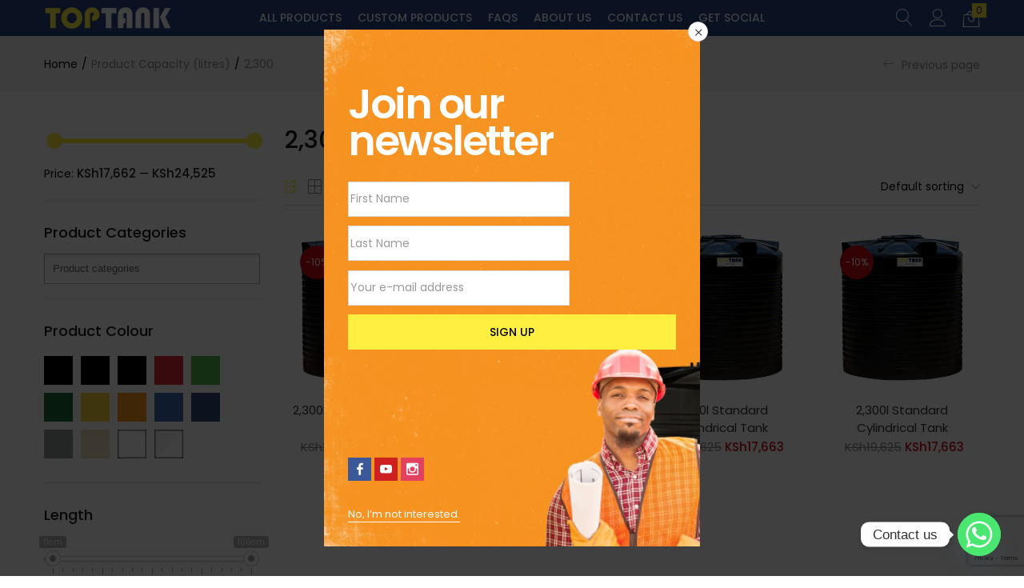

--- FILE ---
content_type: text/html; charset=UTF-8
request_url: https://www.toptank.com/capacity/2300/
body_size: 28916
content:
<!DOCTYPE html>
<html lang="en-GB" class="no-js">
<head>
	<meta charset="UTF-8" />
	<meta name="viewport" content="width=device-width, initial-scale=1" />
	<link rel="profile" href="//gmpg.org/xfn/11" />
	<meta name='robots' content='index, follow, max-image-preview:large, max-snippet:-1, max-video-preview:-1' />
	<style>img:is([sizes="auto" i], [sizes^="auto," i]) { contain-intrinsic-size: 3000px 1500px }</style>
	
	<!-- This site is optimized with the Yoast SEO plugin v24.8.1 - https://yoast.com/wordpress/plugins/seo/ -->
	<title>2,300 Archives - TopTank</title>
	<link rel="canonical" href="https://www.toptank.com/capacity/2300/" />
	<meta property="og:locale" content="en_GB" />
	<meta property="og:type" content="article" />
	<meta property="og:title" content="2,300 Archives - TopTank" />
	<meta property="og:url" content="https://www.toptank.com/capacity/2300/" />
	<meta property="og:site_name" content="TopTank" />
	<meta name="twitter:card" content="summary_large_image" />
	<script type="application/ld+json" class="yoast-schema-graph">{"@context":"https://schema.org","@graph":[{"@type":"CollectionPage","@id":"https://www.toptank.com/capacity/2300/","url":"https://www.toptank.com/capacity/2300/","name":"2,300 Archives - TopTank","isPartOf":{"@id":"https://www.toptank.com/#website"},"primaryImageOfPage":{"@id":"https://www.toptank.com/capacity/2300/#primaryimage"},"image":{"@id":"https://www.toptank.com/capacity/2300/#primaryimage"},"thumbnailUrl":"https://www.toptank.com/wp-content/uploads/2021/04/TANKS-1-4-scaled-1-e1617825299668-104.jpeg","breadcrumb":{"@id":"https://www.toptank.com/capacity/2300/#breadcrumb"},"inLanguage":"en-GB"},{"@type":"ImageObject","inLanguage":"en-GB","@id":"https://www.toptank.com/capacity/2300/#primaryimage","url":"https://www.toptank.com/wp-content/uploads/2021/04/TANKS-1-4-scaled-1-e1617825299668-104.jpeg","contentUrl":"https://www.toptank.com/wp-content/uploads/2021/04/TANKS-1-4-scaled-1-e1617825299668-104.jpeg","width":1001,"height":1000,"caption":"2,300l Deluxe Cylindrical Tank"},{"@type":"BreadcrumbList","@id":"https://www.toptank.com/capacity/2300/#breadcrumb","itemListElement":[{"@type":"ListItem","position":1,"name":"Home","item":"https://www.toptank.com/"},{"@type":"ListItem","position":2,"name":"2,300"}]},{"@type":"WebSite","@id":"https://www.toptank.com/#website","url":"https://www.toptank.com/","name":"TopTank","description":"made for life!","publisher":{"@id":"https://www.toptank.com/#organization"},"potentialAction":[{"@type":"SearchAction","target":{"@type":"EntryPoint","urlTemplate":"https://www.toptank.com/?s={search_term_string}"},"query-input":{"@type":"PropertyValueSpecification","valueRequired":true,"valueName":"search_term_string"}}],"inLanguage":"en-GB"},{"@type":"Organization","@id":"https://www.toptank.com/#organization","name":"TopTank","url":"https://www.toptank.com/","logo":{"@type":"ImageObject","inLanguage":"en-GB","@id":"https://www.toptank.com/#/schema/logo/image/","url":"https://www.toptank.com/wp-content/uploads/2021/03/TopTank-Website-Logos-01.png","contentUrl":"https://www.toptank.com/wp-content/uploads/2021/03/TopTank-Website-Logos-01.png","width":251,"height":87,"caption":"TopTank"},"image":{"@id":"https://www.toptank.com/#/schema/logo/image/"}}]}</script>
	<!-- / Yoast SEO plugin. -->


<link rel='dns-prefetch' href='//fonts.googleapis.com' />
<link rel="alternate" type="application/rss+xml" title="TopTank &raquo; Feed" href="https://www.toptank.com/feed/" />
<link rel="alternate" type="application/rss+xml" title="TopTank &raquo; Comments Feed" href="https://www.toptank.com/comments/feed/" />
<link rel="alternate" type="application/rss+xml" title="TopTank &raquo; 2,300 Capacity (litres) Feed" href="https://www.toptank.com/capacity/2300/feed/" />
<script type="text/javascript">
/* <![CDATA[ */
window._wpemojiSettings = {"baseUrl":"https:\/\/s.w.org\/images\/core\/emoji\/15.0.3\/72x72\/","ext":".png","svgUrl":"https:\/\/s.w.org\/images\/core\/emoji\/15.0.3\/svg\/","svgExt":".svg","source":{"concatemoji":"https:\/\/www.toptank.com\/wp-includes\/js\/wp-emoji-release.min.js?ver=6.7.4"}};
/*! This file is auto-generated */
!function(i,n){var o,s,e;function c(e){try{var t={supportTests:e,timestamp:(new Date).valueOf()};sessionStorage.setItem(o,JSON.stringify(t))}catch(e){}}function p(e,t,n){e.clearRect(0,0,e.canvas.width,e.canvas.height),e.fillText(t,0,0);var t=new Uint32Array(e.getImageData(0,0,e.canvas.width,e.canvas.height).data),r=(e.clearRect(0,0,e.canvas.width,e.canvas.height),e.fillText(n,0,0),new Uint32Array(e.getImageData(0,0,e.canvas.width,e.canvas.height).data));return t.every(function(e,t){return e===r[t]})}function u(e,t,n){switch(t){case"flag":return n(e,"\ud83c\udff3\ufe0f\u200d\u26a7\ufe0f","\ud83c\udff3\ufe0f\u200b\u26a7\ufe0f")?!1:!n(e,"\ud83c\uddfa\ud83c\uddf3","\ud83c\uddfa\u200b\ud83c\uddf3")&&!n(e,"\ud83c\udff4\udb40\udc67\udb40\udc62\udb40\udc65\udb40\udc6e\udb40\udc67\udb40\udc7f","\ud83c\udff4\u200b\udb40\udc67\u200b\udb40\udc62\u200b\udb40\udc65\u200b\udb40\udc6e\u200b\udb40\udc67\u200b\udb40\udc7f");case"emoji":return!n(e,"\ud83d\udc26\u200d\u2b1b","\ud83d\udc26\u200b\u2b1b")}return!1}function f(e,t,n){var r="undefined"!=typeof WorkerGlobalScope&&self instanceof WorkerGlobalScope?new OffscreenCanvas(300,150):i.createElement("canvas"),a=r.getContext("2d",{willReadFrequently:!0}),o=(a.textBaseline="top",a.font="600 32px Arial",{});return e.forEach(function(e){o[e]=t(a,e,n)}),o}function t(e){var t=i.createElement("script");t.src=e,t.defer=!0,i.head.appendChild(t)}"undefined"!=typeof Promise&&(o="wpEmojiSettingsSupports",s=["flag","emoji"],n.supports={everything:!0,everythingExceptFlag:!0},e=new Promise(function(e){i.addEventListener("DOMContentLoaded",e,{once:!0})}),new Promise(function(t){var n=function(){try{var e=JSON.parse(sessionStorage.getItem(o));if("object"==typeof e&&"number"==typeof e.timestamp&&(new Date).valueOf()<e.timestamp+604800&&"object"==typeof e.supportTests)return e.supportTests}catch(e){}return null}();if(!n){if("undefined"!=typeof Worker&&"undefined"!=typeof OffscreenCanvas&&"undefined"!=typeof URL&&URL.createObjectURL&&"undefined"!=typeof Blob)try{var e="postMessage("+f.toString()+"("+[JSON.stringify(s),u.toString(),p.toString()].join(",")+"));",r=new Blob([e],{type:"text/javascript"}),a=new Worker(URL.createObjectURL(r),{name:"wpTestEmojiSupports"});return void(a.onmessage=function(e){c(n=e.data),a.terminate(),t(n)})}catch(e){}c(n=f(s,u,p))}t(n)}).then(function(e){for(var t in e)n.supports[t]=e[t],n.supports.everything=n.supports.everything&&n.supports[t],"flag"!==t&&(n.supports.everythingExceptFlag=n.supports.everythingExceptFlag&&n.supports[t]);n.supports.everythingExceptFlag=n.supports.everythingExceptFlag&&!n.supports.flag,n.DOMReady=!1,n.readyCallback=function(){n.DOMReady=!0}}).then(function(){return e}).then(function(){var e;n.supports.everything||(n.readyCallback(),(e=n.source||{}).concatemoji?t(e.concatemoji):e.wpemoji&&e.twemoji&&(t(e.twemoji),t(e.wpemoji)))}))}((window,document),window._wpemojiSettings);
/* ]]> */
</script>
<link rel='stylesheet' id='vc_extensions_cqbundle_adminicon-css' href='https://www.toptank.com/wp-content/plugins/vc-extensions-bundle/css/admin_icon.css?ver=6.7.4' type='text/css' media='all' />
<style id='wp-emoji-styles-inline-css' type='text/css'>

	img.wp-smiley, img.emoji {
		display: inline !important;
		border: none !important;
		box-shadow: none !important;
		height: 1em !important;
		width: 1em !important;
		margin: 0 0.07em !important;
		vertical-align: -0.1em !important;
		background: none !important;
		padding: 0 !important;
	}
</style>
<link rel='stylesheet' id='wp-block-library-css' href='https://www.toptank.com/wp-includes/css/dist/block-library/style.min.css?ver=6.7.4' type='text/css' media='all' />
<style id='classic-theme-styles-inline-css' type='text/css'>
/*! This file is auto-generated */
.wp-block-button__link{color:#fff;background-color:#32373c;border-radius:9999px;box-shadow:none;text-decoration:none;padding:calc(.667em + 2px) calc(1.333em + 2px);font-size:1.125em}.wp-block-file__button{background:#32373c;color:#fff;text-decoration:none}
</style>
<style id='global-styles-inline-css' type='text/css'>
:root{--wp--preset--aspect-ratio--square: 1;--wp--preset--aspect-ratio--4-3: 4/3;--wp--preset--aspect-ratio--3-4: 3/4;--wp--preset--aspect-ratio--3-2: 3/2;--wp--preset--aspect-ratio--2-3: 2/3;--wp--preset--aspect-ratio--16-9: 16/9;--wp--preset--aspect-ratio--9-16: 9/16;--wp--preset--color--black: #000000;--wp--preset--color--cyan-bluish-gray: #abb8c3;--wp--preset--color--white: #ffffff;--wp--preset--color--pale-pink: #f78da7;--wp--preset--color--vivid-red: #cf2e2e;--wp--preset--color--luminous-vivid-orange: #ff6900;--wp--preset--color--luminous-vivid-amber: #fcb900;--wp--preset--color--light-green-cyan: #7bdcb5;--wp--preset--color--vivid-green-cyan: #00d084;--wp--preset--color--pale-cyan-blue: #8ed1fc;--wp--preset--color--vivid-cyan-blue: #0693e3;--wp--preset--color--vivid-purple: #9b51e0;--wp--preset--gradient--vivid-cyan-blue-to-vivid-purple: linear-gradient(135deg,rgba(6,147,227,1) 0%,rgb(155,81,224) 100%);--wp--preset--gradient--light-green-cyan-to-vivid-green-cyan: linear-gradient(135deg,rgb(122,220,180) 0%,rgb(0,208,130) 100%);--wp--preset--gradient--luminous-vivid-amber-to-luminous-vivid-orange: linear-gradient(135deg,rgba(252,185,0,1) 0%,rgba(255,105,0,1) 100%);--wp--preset--gradient--luminous-vivid-orange-to-vivid-red: linear-gradient(135deg,rgba(255,105,0,1) 0%,rgb(207,46,46) 100%);--wp--preset--gradient--very-light-gray-to-cyan-bluish-gray: linear-gradient(135deg,rgb(238,238,238) 0%,rgb(169,184,195) 100%);--wp--preset--gradient--cool-to-warm-spectrum: linear-gradient(135deg,rgb(74,234,220) 0%,rgb(151,120,209) 20%,rgb(207,42,186) 40%,rgb(238,44,130) 60%,rgb(251,105,98) 80%,rgb(254,248,76) 100%);--wp--preset--gradient--blush-light-purple: linear-gradient(135deg,rgb(255,206,236) 0%,rgb(152,150,240) 100%);--wp--preset--gradient--blush-bordeaux: linear-gradient(135deg,rgb(254,205,165) 0%,rgb(254,45,45) 50%,rgb(107,0,62) 100%);--wp--preset--gradient--luminous-dusk: linear-gradient(135deg,rgb(255,203,112) 0%,rgb(199,81,192) 50%,rgb(65,88,208) 100%);--wp--preset--gradient--pale-ocean: linear-gradient(135deg,rgb(255,245,203) 0%,rgb(182,227,212) 50%,rgb(51,167,181) 100%);--wp--preset--gradient--electric-grass: linear-gradient(135deg,rgb(202,248,128) 0%,rgb(113,206,126) 100%);--wp--preset--gradient--midnight: linear-gradient(135deg,rgb(2,3,129) 0%,rgb(40,116,252) 100%);--wp--preset--font-size--small: 13px;--wp--preset--font-size--medium: 20px;--wp--preset--font-size--large: 36px;--wp--preset--font-size--x-large: 42px;--wp--preset--font-family--inter: "Inter", sans-serif;--wp--preset--font-family--cardo: Cardo;--wp--preset--spacing--20: 0.44rem;--wp--preset--spacing--30: 0.67rem;--wp--preset--spacing--40: 1rem;--wp--preset--spacing--50: 1.5rem;--wp--preset--spacing--60: 2.25rem;--wp--preset--spacing--70: 3.38rem;--wp--preset--spacing--80: 5.06rem;--wp--preset--shadow--natural: 6px 6px 9px rgba(0, 0, 0, 0.2);--wp--preset--shadow--deep: 12px 12px 50px rgba(0, 0, 0, 0.4);--wp--preset--shadow--sharp: 6px 6px 0px rgba(0, 0, 0, 0.2);--wp--preset--shadow--outlined: 6px 6px 0px -3px rgba(255, 255, 255, 1), 6px 6px rgba(0, 0, 0, 1);--wp--preset--shadow--crisp: 6px 6px 0px rgba(0, 0, 0, 1);}:where(.is-layout-flex){gap: 0.5em;}:where(.is-layout-grid){gap: 0.5em;}body .is-layout-flex{display: flex;}.is-layout-flex{flex-wrap: wrap;align-items: center;}.is-layout-flex > :is(*, div){margin: 0;}body .is-layout-grid{display: grid;}.is-layout-grid > :is(*, div){margin: 0;}:where(.wp-block-columns.is-layout-flex){gap: 2em;}:where(.wp-block-columns.is-layout-grid){gap: 2em;}:where(.wp-block-post-template.is-layout-flex){gap: 1.25em;}:where(.wp-block-post-template.is-layout-grid){gap: 1.25em;}.has-black-color{color: var(--wp--preset--color--black) !important;}.has-cyan-bluish-gray-color{color: var(--wp--preset--color--cyan-bluish-gray) !important;}.has-white-color{color: var(--wp--preset--color--white) !important;}.has-pale-pink-color{color: var(--wp--preset--color--pale-pink) !important;}.has-vivid-red-color{color: var(--wp--preset--color--vivid-red) !important;}.has-luminous-vivid-orange-color{color: var(--wp--preset--color--luminous-vivid-orange) !important;}.has-luminous-vivid-amber-color{color: var(--wp--preset--color--luminous-vivid-amber) !important;}.has-light-green-cyan-color{color: var(--wp--preset--color--light-green-cyan) !important;}.has-vivid-green-cyan-color{color: var(--wp--preset--color--vivid-green-cyan) !important;}.has-pale-cyan-blue-color{color: var(--wp--preset--color--pale-cyan-blue) !important;}.has-vivid-cyan-blue-color{color: var(--wp--preset--color--vivid-cyan-blue) !important;}.has-vivid-purple-color{color: var(--wp--preset--color--vivid-purple) !important;}.has-black-background-color{background-color: var(--wp--preset--color--black) !important;}.has-cyan-bluish-gray-background-color{background-color: var(--wp--preset--color--cyan-bluish-gray) !important;}.has-white-background-color{background-color: var(--wp--preset--color--white) !important;}.has-pale-pink-background-color{background-color: var(--wp--preset--color--pale-pink) !important;}.has-vivid-red-background-color{background-color: var(--wp--preset--color--vivid-red) !important;}.has-luminous-vivid-orange-background-color{background-color: var(--wp--preset--color--luminous-vivid-orange) !important;}.has-luminous-vivid-amber-background-color{background-color: var(--wp--preset--color--luminous-vivid-amber) !important;}.has-light-green-cyan-background-color{background-color: var(--wp--preset--color--light-green-cyan) !important;}.has-vivid-green-cyan-background-color{background-color: var(--wp--preset--color--vivid-green-cyan) !important;}.has-pale-cyan-blue-background-color{background-color: var(--wp--preset--color--pale-cyan-blue) !important;}.has-vivid-cyan-blue-background-color{background-color: var(--wp--preset--color--vivid-cyan-blue) !important;}.has-vivid-purple-background-color{background-color: var(--wp--preset--color--vivid-purple) !important;}.has-black-border-color{border-color: var(--wp--preset--color--black) !important;}.has-cyan-bluish-gray-border-color{border-color: var(--wp--preset--color--cyan-bluish-gray) !important;}.has-white-border-color{border-color: var(--wp--preset--color--white) !important;}.has-pale-pink-border-color{border-color: var(--wp--preset--color--pale-pink) !important;}.has-vivid-red-border-color{border-color: var(--wp--preset--color--vivid-red) !important;}.has-luminous-vivid-orange-border-color{border-color: var(--wp--preset--color--luminous-vivid-orange) !important;}.has-luminous-vivid-amber-border-color{border-color: var(--wp--preset--color--luminous-vivid-amber) !important;}.has-light-green-cyan-border-color{border-color: var(--wp--preset--color--light-green-cyan) !important;}.has-vivid-green-cyan-border-color{border-color: var(--wp--preset--color--vivid-green-cyan) !important;}.has-pale-cyan-blue-border-color{border-color: var(--wp--preset--color--pale-cyan-blue) !important;}.has-vivid-cyan-blue-border-color{border-color: var(--wp--preset--color--vivid-cyan-blue) !important;}.has-vivid-purple-border-color{border-color: var(--wp--preset--color--vivid-purple) !important;}.has-vivid-cyan-blue-to-vivid-purple-gradient-background{background: var(--wp--preset--gradient--vivid-cyan-blue-to-vivid-purple) !important;}.has-light-green-cyan-to-vivid-green-cyan-gradient-background{background: var(--wp--preset--gradient--light-green-cyan-to-vivid-green-cyan) !important;}.has-luminous-vivid-amber-to-luminous-vivid-orange-gradient-background{background: var(--wp--preset--gradient--luminous-vivid-amber-to-luminous-vivid-orange) !important;}.has-luminous-vivid-orange-to-vivid-red-gradient-background{background: var(--wp--preset--gradient--luminous-vivid-orange-to-vivid-red) !important;}.has-very-light-gray-to-cyan-bluish-gray-gradient-background{background: var(--wp--preset--gradient--very-light-gray-to-cyan-bluish-gray) !important;}.has-cool-to-warm-spectrum-gradient-background{background: var(--wp--preset--gradient--cool-to-warm-spectrum) !important;}.has-blush-light-purple-gradient-background{background: var(--wp--preset--gradient--blush-light-purple) !important;}.has-blush-bordeaux-gradient-background{background: var(--wp--preset--gradient--blush-bordeaux) !important;}.has-luminous-dusk-gradient-background{background: var(--wp--preset--gradient--luminous-dusk) !important;}.has-pale-ocean-gradient-background{background: var(--wp--preset--gradient--pale-ocean) !important;}.has-electric-grass-gradient-background{background: var(--wp--preset--gradient--electric-grass) !important;}.has-midnight-gradient-background{background: var(--wp--preset--gradient--midnight) !important;}.has-small-font-size{font-size: var(--wp--preset--font-size--small) !important;}.has-medium-font-size{font-size: var(--wp--preset--font-size--medium) !important;}.has-large-font-size{font-size: var(--wp--preset--font-size--large) !important;}.has-x-large-font-size{font-size: var(--wp--preset--font-size--x-large) !important;}
:where(.wp-block-post-template.is-layout-flex){gap: 1.25em;}:where(.wp-block-post-template.is-layout-grid){gap: 1.25em;}
:where(.wp-block-columns.is-layout-flex){gap: 2em;}:where(.wp-block-columns.is-layout-grid){gap: 2em;}
:root :where(.wp-block-pullquote){font-size: 1.5em;line-height: 1.6;}
</style>
<link rel='stylesheet' id='chaty-front-css-css' href='https://www.toptank.com/wp-content/plugins/chaty/css/chaty-front.min.css?ver=3.3.81740813616' type='text/css' media='all' />
<link rel='stylesheet' id='contact-form-7-css' href='https://www.toptank.com/wp-content/plugins/contact-form-7/includes/css/styles.css?ver=6.0.5' type='text/css' media='all' />
<link rel='stylesheet' id='rs-plugin-settings-css' href='https://www.toptank.com/wp-content/plugins/revslider/public/assets/css/rs6.css?ver=6.4.6' type='text/css' media='all' />
<style id='rs-plugin-settings-inline-css' type='text/css'>
#rs-demo-id {}
</style>
<link rel='stylesheet' id='follow-up-emails-css' href='https://www.toptank.com/wp-content/plugins/woocommerce-follow-up-emails/templates/followups.css?ver=4.9.12' type='text/css' media='all' />
<link rel='stylesheet' id='wpmenucart-icons-css' href='https://www.toptank.com/wp-content/plugins/woocommerce-menu-bar-cart/assets/css/wpmenucart-icons.min.css?ver=2.14.10' type='text/css' media='all' />
<style id='wpmenucart-icons-inline-css' type='text/css'>
@font-face{font-family:WPMenuCart;src:url(https://www.toptank.com/wp-content/plugins/woocommerce-menu-bar-cart/assets/fonts/WPMenuCart.eot);src:url(https://www.toptank.com/wp-content/plugins/woocommerce-menu-bar-cart/assets/fonts/WPMenuCart.eot?#iefix) format('embedded-opentype'),url(https://www.toptank.com/wp-content/plugins/woocommerce-menu-bar-cart/assets/fonts/WPMenuCart.woff2) format('woff2'),url(https://www.toptank.com/wp-content/plugins/woocommerce-menu-bar-cart/assets/fonts/WPMenuCart.woff) format('woff'),url(https://www.toptank.com/wp-content/plugins/woocommerce-menu-bar-cart/assets/fonts/WPMenuCart.ttf) format('truetype'),url(https://www.toptank.com/wp-content/plugins/woocommerce-menu-bar-cart/assets/fonts/WPMenuCart.svg#WPMenuCart) format('svg');font-weight:400;font-style:normal;font-display:swap}
</style>
<link rel='stylesheet' id='wpmenucart-css' href='https://www.toptank.com/wp-content/plugins/woocommerce-menu-bar-cart/assets/css/wpmenucart-main.min.css?ver=2.14.10' type='text/css' media='all' />
<style id='wpmenucart-inline-css' type='text/css'>
.et-cart-info { display:none !important; } .site-header-cart { display:none !important; }
</style>
<link rel='stylesheet' id='woof-css' href='https://www.toptank.com/wp-content/plugins/woocommerce-products-filter/css/front.css?ver=2.2.5.1' type='text/css' media='all' />
<link rel='stylesheet' id='chosen-drop-down-css' href='https://www.toptank.com/wp-content/plugins/woocommerce-products-filter/js/chosen/chosen.min.css?ver=2.2.5.1' type='text/css' media='all' />
<link rel='stylesheet' id='woof_by_text_html_items-css' href='https://www.toptank.com/wp-content/plugins/woocommerce-products-filter/ext/by_text/css/by_text.css?ver=2.2.5.1' type='text/css' media='all' />
<link rel='stylesheet' id='woof_color_html_items-css' href='https://www.toptank.com/wp-content/plugins/woocommerce-products-filter/ext/color/css/html_types/color.css?ver=2.2.5.1' type='text/css' media='all' />
<link rel='stylesheet' id='woof_label_html_items-css' href='https://www.toptank.com/wp-content/plugins/woocommerce-products-filter/ext/label/css/html_types/label.css?ver=2.2.5.1' type='text/css' media='all' />
<link rel='stylesheet' id='woof_select_radio_check_html_items-css' href='https://www.toptank.com/wp-content/plugins/woocommerce-products-filter/ext/select_radio_check/css/html_types/select_radio_check.css?ver=2.2.5.1' type='text/css' media='all' />
<link rel='stylesheet' id='woof_slider_html_items-css' href='https://www.toptank.com/wp-content/plugins/woocommerce-products-filter/ext/slider/css/html_types/slider.css?ver=2.2.5.1' type='text/css' media='all' />
<link rel='stylesheet' id='woocommerce-layout-css' href='https://www.toptank.com/wp-content/plugins/woocommerce/assets/css/woocommerce-layout.css?ver=9.7.1' type='text/css' media='all' />
<link rel='stylesheet' id='woocommerce-smallscreen-css' href='https://www.toptank.com/wp-content/plugins/woocommerce/assets/css/woocommerce-smallscreen.css?ver=9.7.1' type='text/css' media='only screen and (max-width: 768px)' />
<link rel='stylesheet' id='woocommerce-general-css' href='https://www.toptank.com/wp-content/plugins/woocommerce/assets/css/woocommerce.css?ver=9.7.1' type='text/css' media='all' />
<style id='woocommerce-inline-inline-css' type='text/css'>
.woocommerce form .form-row .required { visibility: visible; }
</style>
<link rel='stylesheet' id='woo-variation-swatches-css' href='https://www.toptank.com/wp-content/plugins/woo-variation-swatches/assets/css/frontend.min.css?ver=1743602447' type='text/css' media='all' />
<style id='woo-variation-swatches-inline-css' type='text/css'>
:root {
--wvs-tick:url("data:image/svg+xml;utf8,%3Csvg filter='drop-shadow(0px 0px 2px rgb(0 0 0 / .8))' xmlns='http://www.w3.org/2000/svg'  viewBox='0 0 30 30'%3E%3Cpath fill='none' stroke='%23ffffff' stroke-linecap='round' stroke-linejoin='round' stroke-width='4' d='M4 16L11 23 27 7'/%3E%3C/svg%3E");

--wvs-cross:url("data:image/svg+xml;utf8,%3Csvg filter='drop-shadow(0px 0px 5px rgb(255 255 255 / .6))' xmlns='http://www.w3.org/2000/svg' width='72px' height='72px' viewBox='0 0 24 24'%3E%3Cpath fill='none' stroke='%23ff0000' stroke-linecap='round' stroke-width='0.6' d='M5 5L19 19M19 5L5 19'/%3E%3C/svg%3E");
--wvs-single-product-item-width:30px;
--wvs-single-product-item-height:30px;
--wvs-single-product-item-font-size:16px}
</style>
<link rel='stylesheet' id='wc_cart_addons_styles-css' href='https://www.toptank.com/wp-content/plugins/woocommerce-cart-add-ons/assets/css/frontend.css?ver=2.0.0' type='text/css' media='all' />
<link rel='stylesheet' id='slick-carousel-css' href='https://www.toptank.com/wp-content/plugins/woothumbs-premium/assets/vendor/slick.css?ver=4.8.3' type='text/css' media='all' />
<link rel='stylesheet' id='iconic-woothumbs-css-css' href='https://www.toptank.com/wp-content/plugins/woothumbs-premium/assets/frontend/css/main.min.css?ver=4.8.3' type='text/css' media='all' />
<link rel='stylesheet' id='brands-styles-css' href='https://www.toptank.com/wp-content/plugins/woocommerce/assets/css/brands.css?ver=9.7.1' type='text/css' media='all' />
<link rel='stylesheet' id='urna-theme-fonts-css' href='https://fonts.googleapis.com/css?family=Poppins%3A400%2C500%2C600%2C700&#038;subset=latin%2Clatin-ext&#038;display=swap' type='text/css' media='all' />
<link rel='stylesheet' id='bootstrap-css' href='https://www.toptank.com/wp-content/themes/urna/css/bootstrap.css?ver=3.3.7' type='text/css' media='all' />
<link rel='stylesheet' id='urna-template-css' href='https://www.toptank.com/wp-content/themes/urna/css/template.css?ver=1.0' type='text/css' media='all' />
<style id='urna-template-inline-css' type='text/css'>
.vc_custom_1618298914068{margin-bottom: 30px !important;}.vc_custom_1621513799576{border-top-width: 1px !important;padding-top: 30px !important;border-top-color: #ffffff !important;border-top-style: solid !important;}
</style>
<link rel='stylesheet' id='urna-skin-css' href='https://www.toptank.com/wp-content/themes/urna/css/skins/bike/type.css?ver=1.0' type='text/css' media='all' />
<link rel='stylesheet' id='urna-style-css' href='https://www.toptank.com/wp-content/themes/urna/style.css?ver=1.0' type='text/css' media='all' />
<style id='urna-style-inline-css' type='text/css'>
:root {--tb-theme-color: #ffef40;--tb-theme-color-hover: #f2e33c;--tb-theme-bg-buy-now: #ffef40;--tb-theme-bg-buy-now-hover: #e5d739;}:root {--tb-text-primary-font: Poppins, sans-serif;}.site-header .logo img {max-width: 160px;}.site-header .logo img {padding-top: 5px;padding-bottom: 5px;}@media (max-width: 1199px) {/* Limit logo image height for mobile according to mobile header height */.mobile-logo a img {max-width: 125px;}.mobile-logo a img {}.woocommerce .product .product-block span.onsale .saled,.woocommerce .product .product-block span.onsale .featured {line-height: 33px;min-width: 33px;}}.woocommerce .product span.onsale > span,.image-mains span.onsale .saled,.image-mains span.onsale .featured {border-top-left-radius: 50%;-webkit-border-top-left-radius: 50%;-moz-border-top-left-radius: 50%;border-top-right-radius: 50%;-webkit-border-top-right-radius: 50%;-moz-border-top-right-radius: 50%;border-bottom-right-radius: 50%;-webkit-border-bottom-right-radius: 50%;-moz-border-bottom-right-radius: 50%;border-bottom-left-radius: 50%;-webkit-border-bottom-left-radius: 50%;-moz-border-bottom-left-radius: 50%;}/* Custom CSS */@media (max-width:767px){#message-purchased {display: none !important;}}#tbay-header .navbar-nav>li>a {padding: 0px 10px;}.woocommerce-products-header img {max-height: 60px;max-width: 100px;}.wvs-css .variable-items-wrapper .variable-item:not(.radio-variable-item) {margin: 5px !important;}.mm-menu.mm-menu_theme-dark {background: #274286;}.mm-menu.mm-menu_theme-dark .mm-navbar_tabs a:not(.mm-navbar__tab_selected) {background: #274286;color: #fff;}.mm-menu.mm-menu_theme-dark .mm-navbar_tabs .mm-navbar__tab_selected {background: #ffef40 !important;color: #274286;}.mm-menu.mm-menu_theme-dark .mm-navbar {background: #ffef40;color: #274286;}.mm-menu.mm-menu_theme-dark .mm-navbar__title {color: #274286 !important;}.footer-device-mobile {background: #274286;padding: 10px 0 8px;}.footer-device-mobile a, .footer-device-mobile i {color: #fff;}.footer-device-mobile .active a, .footer-device-mobile .active a i {color: #ffef40;}.home-features img {max-height: 60px;width: 100%;}
</style>
<link rel='stylesheet' id='font-awesome-css' href='https://www.toptank.com/wp-content/themes/urna/css/font-awesome.css?ver=4.7.0' type='text/css' media='all' />
<link rel='stylesheet' id='font-tbay-css' href='https://www.toptank.com/wp-content/themes/urna/css/font-tbay-custom.css?ver=1.0.0' type='text/css' media='all' />
<link rel='stylesheet' id='simple-line-icons-css' href='https://www.toptank.com/wp-content/themes/urna/css/simple-line-icons.css?ver=2.4.0' type='text/css' media='all' />
<link rel='stylesheet' id='linearicons-css' href='https://www.toptank.com/wp-content/themes/urna/css/linearicons.css?ver=1.0.0' type='text/css' media='all' />
<link rel='stylesheet' id='material-design-iconic-font-css' href='https://www.toptank.com/wp-content/themes/urna/css/material-design-iconic-font.css?ver=1.0.0' type='text/css' media='all' />
<link rel='stylesheet' id='animate-css-css' href='https://www.toptank.com/wp-content/themes/urna/css/animate.css?ver=3.5.0' type='text/css' media='all' />
<link rel='stylesheet' id='jquery-treeview-css' href='https://www.toptank.com/wp-content/themes/urna/css/jquery.treeview.css?ver=1.0.0' type='text/css' media='all' />
<link rel='stylesheet' id='magnific-popup-css' href='https://www.toptank.com/wp-content/themes/urna/css/magnific-popup.css?ver=1.0.0' type='text/css' media='all' />
<link rel='stylesheet' id='urna-child-style-css' href='https://www.toptank.com/wp-content/themes/urna-child/style.css?ver=2.2.9' type='text/css' media='all' />
<script type="text/template" id="tmpl-variation-template">
	<div class="woocommerce-variation-description">{{{ data.variation.variation_description }}}</div>
	<div class="woocommerce-variation-price">{{{ data.variation.price_html }}}</div>
	<div class="woocommerce-variation-availability">{{{ data.variation.availability_html }}}</div>
</script>
<script type="text/template" id="tmpl-unavailable-variation-template">
	<p role="alert">Sorry, this product is unavailable. Please choose a different combination.</p>
</script>
<script type="text/javascript" src="https://www.toptank.com/wp-includes/js/jquery/jquery.min.js?ver=3.7.1" id="jquery-core-js"></script>
<script type="text/javascript" src="https://www.toptank.com/wp-includes/js/jquery/jquery-migrate.min.js?ver=3.4.1" id="jquery-migrate-js"></script>
<script type="text/javascript" src="https://www.toptank.com/wp-content/plugins/revslider/public/assets/js/rbtools.min.js?ver=6.4.4" id="tp-tools-js"></script>
<script type="text/javascript" src="https://www.toptank.com/wp-content/plugins/revslider/public/assets/js/rs6.min.js?ver=6.4.6" id="revmin-js"></script>
<script type="text/javascript" id="fue-account-subscriptions-js-extra">
/* <![CDATA[ */
var FUE = {"ajaxurl":"https:\/\/www.toptank.com\/wp-admin\/admin-ajax.php","ajax_loader":"https:\/\/www.toptank.com\/wp-content\/plugins\/woocommerce-follow-up-emails\/templates\/images\/ajax-loader.gif"};
/* ]]> */
</script>
<script type="text/javascript" src="https://www.toptank.com/wp-content/plugins/woocommerce-follow-up-emails/templates/js/fue-account-subscriptions.js?ver=4.9.12" id="fue-account-subscriptions-js"></script>
<script type="text/javascript" src="https://www.toptank.com/wp-content/plugins/woocommerce/assets/js/jquery-blockui/jquery.blockUI.min.js?ver=2.7.0-wc.9.7.1" id="jquery-blockui-js" data-wp-strategy="defer"></script>
<script type="text/javascript" id="wc-add-to-cart-js-extra">
/* <![CDATA[ */
var wc_add_to_cart_params = {"ajax_url":"\/wp-admin\/admin-ajax.php","wc_ajax_url":"\/?wc-ajax=%%endpoint%%","i18n_view_cart":"View basket","cart_url":"https:\/\/www.toptank.com\/cart\/","is_cart":"","cart_redirect_after_add":"no"};
/* ]]> */
</script>
<script type="text/javascript" src="https://www.toptank.com/wp-content/plugins/woocommerce/assets/js/frontend/add-to-cart.min.js?ver=9.7.1" id="wc-add-to-cart-js" data-wp-strategy="defer"></script>
<script type="text/javascript" src="https://www.toptank.com/wp-content/plugins/woocommerce/assets/js/js-cookie/js.cookie.min.js?ver=2.1.4-wc.9.7.1" id="js-cookie-js" defer="defer" data-wp-strategy="defer"></script>
<script type="text/javascript" id="woocommerce-js-extra">
/* <![CDATA[ */
var woocommerce_params = {"ajax_url":"\/wp-admin\/admin-ajax.php","wc_ajax_url":"\/?wc-ajax=%%endpoint%%","i18n_password_show":"Show password","i18n_password_hide":"Hide password"};
/* ]]> */
</script>
<script type="text/javascript" src="https://www.toptank.com/wp-content/plugins/woocommerce/assets/js/frontend/woocommerce.min.js?ver=9.7.1" id="woocommerce-js" defer="defer" data-wp-strategy="defer"></script>
<script type="text/javascript" src="https://www.toptank.com/wp-content/plugins/js_composer/assets/js/vendors/woocommerce-add-to-cart.js?ver=6.7.0" id="vc_woocommerce-add-to-cart-js-js"></script>
<script type="text/javascript" src="https://www.toptank.com/wp-includes/js/underscore.min.js?ver=1.13.7" id="underscore-js"></script>
<script type="text/javascript" id="wp-util-js-extra">
/* <![CDATA[ */
var _wpUtilSettings = {"ajax":{"url":"\/wp-admin\/admin-ajax.php"}};
/* ]]> */
</script>
<script type="text/javascript" src="https://www.toptank.com/wp-includes/js/wp-util.min.js?ver=6.7.4" id="wp-util-js"></script>
<script type="text/javascript" id="wc-add-to-cart-variation-js-extra">
/* <![CDATA[ */
var wc_add_to_cart_variation_params = {"wc_ajax_url":"\/?wc-ajax=%%endpoint%%","i18n_no_matching_variations_text":"Sorry, no products matched your selection. Please choose a different combination.","i18n_make_a_selection_text":"Please select some product options before adding this product to your basket.","i18n_unavailable_text":"Sorry, this product is unavailable. Please choose a different combination.","i18n_reset_alert_text":"Your selection has been reset. Please select some product options before adding this product to your cart."};
/* ]]> */
</script>
<script type="text/javascript" src="https://www.toptank.com/wp-content/plugins/woocommerce/assets/js/frontend/add-to-cart-variation.min.js?ver=9.7.1" id="wc-add-to-cart-variation-js" defer="defer" data-wp-strategy="defer"></script>
<script type="text/javascript" id="wc-single-product-js-extra">
/* <![CDATA[ */
var wc_single_product_params = {"i18n_required_rating_text":"Please select a rating","i18n_rating_options":["1 of 5 stars","2 of 5 stars","3 of 5 stars","4 of 5 stars","5 of 5 stars"],"i18n_product_gallery_trigger_text":"View full-screen image gallery","review_rating_required":"yes","flexslider":{"rtl":false,"animation":"slide","smoothHeight":true,"directionNav":false,"controlNav":"thumbnails","slideshow":false,"animationSpeed":500,"animationLoop":false,"allowOneSlide":false},"zoom_enabled":"1","zoom_options":[],"photoswipe_enabled":"1","photoswipe_options":{"shareEl":false,"closeOnScroll":false,"history":false,"hideAnimationDuration":0,"showAnimationDuration":0},"flexslider_enabled":"1"};
/* ]]> */
</script>
<script type="text/javascript" src="https://www.toptank.com/wp-content/plugins/woocommerce/assets/js/frontend/single-product.min.js?ver=9.7.1" id="wc-single-product-js" defer="defer" data-wp-strategy="defer"></script>
<script>
window.wc_ga_pro = {};

window.wc_ga_pro.ajax_url = 'https://www.toptank.com/wp-admin/admin-ajax.php';

window.wc_ga_pro.available_gateways = {"peach-payments":"Peach Payments"};

// interpolate json by replacing placeholders with variables
window.wc_ga_pro.interpolate_json = function( object, variables ) {

	if ( ! variables ) {
		return object;
	}

	var j = JSON.stringify( object );

	for ( var k in variables ) {
		j = j.split( '{$' + k + '}' ).join( variables[ k ] );
	}

	return JSON.parse( j );
};

// return the title for a payment gateway
window.wc_ga_pro.get_payment_method_title = function( payment_method ) {
	return window.wc_ga_pro.available_gateways[ payment_method ] || payment_method;
};

// check if an email is valid
window.wc_ga_pro.is_valid_email = function( email ) {
  return /[^\s@]+@[^\s@]+\.[^\s@]+/.test( email );
};

</script>
<!-- Start WooCommerce Google Analytics Pro -->
		<script>
	(function(i,s,o,g,r,a,m){i['GoogleAnalyticsObject']=r;i[r]=i[r]||function(){
	(i[r].q=i[r].q||[]).push(arguments)},i[r].l=1*new Date();a=s.createElement(o),
	m=s.getElementsByTagName(o)[0];a.async=1;a.src=g;m.parentNode.insertBefore(a,m)
	})(window,document,'script','https://www.google-analytics.com/analytics.js','ga');
		ga( 'create', 'UA-47680415-1', {"cookieDomain":"auto"} );
	ga( 'set', 'forceSSL', true );
	ga( 'require', 'displayfeatures' );
	ga( 'require', 'linkid' );
	ga( 'require', 'ec' );

	
	(function() {

		// trigger an event the old-fashioned way to avoid a jQuery dependency and still support IE
		var event = document.createEvent( 'Event' );

		event.initEvent( 'wc_google_analytics_pro_loaded', true, true );

		document.dispatchEvent( event );
	})();
</script>
		<!-- end WooCommerce Google Analytics Pro -->
		<link rel="https://api.w.org/" href="https://www.toptank.com/wp-json/" /><link rel="EditURI" type="application/rsd+xml" title="RSD" href="https://www.toptank.com/xmlrpc.php?rsd" />
<meta name="generator" content="Redux 4.5.7" />	<noscript><style>.woocommerce-product-gallery{ opacity: 1 !important; }</style></noscript>
	<style type="text/css">.recentcomments a{display:inline !important;padding:0 !important;margin:0 !important;}</style>			<script  type="text/javascript">
				!function(f,b,e,v,n,t,s){if(f.fbq)return;n=f.fbq=function(){n.callMethod?
					n.callMethod.apply(n,arguments):n.queue.push(arguments)};if(!f._fbq)f._fbq=n;
					n.push=n;n.loaded=!0;n.version='2.0';n.queue=[];t=b.createElement(e);t.async=!0;
					t.src=v;s=b.getElementsByTagName(e)[0];s.parentNode.insertBefore(t,s)}(window,
					document,'script','https://connect.facebook.net/en_US/fbevents.js');
			</script>
			<!-- WooCommerce Facebook Integration Begin -->
			<script  type="text/javascript">

				fbq('init', '282351959099568', {}, {
    "agent": "woocommerce-9.7.1-3.4.4"
});

				fbq( 'track', 'PageView', {
    "source": "woocommerce",
    "version": "9.7.1",
    "pluginVersion": "3.4.4"
} );

				document.addEventListener( 'DOMContentLoaded', function() {
					// Insert placeholder for events injected when a product is added to the cart through AJAX.
					document.body.insertAdjacentHTML( 'beforeend', '<div class=\"wc-facebook-pixel-event-placeholder\"></div>' );
				}, false );

			</script>
			<!-- WooCommerce Facebook Integration End -->
			<meta name="generator" content="Powered by WPBakery Page Builder - drag and drop page builder for WordPress."/>
<meta name="generator" content="Powered by Slider Revolution 6.4.6 - responsive, Mobile-Friendly Slider Plugin for WordPress with comfortable drag and drop interface." />
<style>
/* Default Styles */
.iconic-woothumbs-all-images-wrap {
	float: left;
	width: 100%;
}

/* Icon Styles */
.iconic-woothumbs-icon {
	color: #7c7c7c;
}

/* Bullet Styles */
.iconic-woothumbs-all-images-wrap .slick-dots button,
.iconic-woothumbs-zoom-bullets .slick-dots button {
	border-color: #7c7c7c !important;
}

.iconic-woothumbs-all-images-wrap .slick-dots .slick-active button,
.iconic-woothumbs-zoom-bullets .slick-dots .slick-active button {
	background-color: #7c7c7c !important;
}

/* Thumbnails */

.iconic-woothumbs-all-images-wrap--thumbnails-left .iconic-woothumbs-thumbnails-wrap,
.iconic-woothumbs-all-images-wrap--thumbnails-right .iconic-woothumbs-thumbnails-wrap {
	width: 20%;
}

.iconic-woothumbs-all-images-wrap--thumbnails-left .iconic-woothumbs-images-wrap,
.iconic-woothumbs-all-images-wrap--thumbnails-right .iconic-woothumbs-images-wrap {
	width: 80%;
}


.iconic-woothumbs-thumbnails__image-wrapper:after {
	border-color: #7c7c7c;
}

.iconic-woothumbs-thumbnails__control {
	color: #7c7c7c;
}

.iconic-woothumbs-all-images-wrap--thumbnails-left .iconic-woothumbs-thumbnails__control {
	right: 10px;
}

.iconic-woothumbs-all-images-wrap--thumbnails-right .iconic-woothumbs-thumbnails__control {
	left: 10px;
}


/* Stacked Thumbnails - Left & Right */

.iconic-woothumbs-all-images-wrap--thumbnails-left .iconic-woothumbs-thumbnails-wrap--stacked,
.iconic-woothumbs-all-images-wrap--thumbnails-right .iconic-woothumbs-thumbnails-wrap--stacked {
	margin: 0;
}

.iconic-woothumbs-thumbnails-wrap--stacked .iconic-woothumbs-thumbnails__slide {
	width: 25%;
}

/* Stacked Thumbnails - Left */

.iconic-woothumbs-all-images-wrap--thumbnails-left .iconic-woothumbs-thumbnails-wrap--stacked .iconic-woothumbs-thumbnails__slide {
	padding: 0 10px 10px 0;
}

/* Stacked Thumbnails - Right */

.iconic-woothumbs-all-images-wrap--thumbnails-right .iconic-woothumbs-thumbnails-wrap--stacked .iconic-woothumbs-thumbnails__slide {
	padding: 0 0 10px 10px;
}

/* Stacked Thumbnails - Above & Below */


.iconic-woothumbs-all-images-wrap--thumbnails-above .iconic-woothumbs-thumbnails-wrap--stacked,
.iconic-woothumbs-all-images-wrap--thumbnails-below .iconic-woothumbs-thumbnails-wrap--stacked {
	margin: 0 -5px 0 -5px;
}

/* Stacked Thumbnails - Above */

.iconic-woothumbs-all-images-wrap--thumbnails-above .iconic-woothumbs-thumbnails-wrap--stacked .iconic-woothumbs-thumbnails__slide {
	padding: 0 5px 10px 5px;
}

/* Stacked Thumbnails - Below */

.iconic-woothumbs-all-images-wrap--thumbnails-below .iconic-woothumbs-thumbnails-wrap--stacked .iconic-woothumbs-thumbnails__slide {
	padding: 10px 5px 0 5px;
}

/* Sliding Thumbnails - Left & Right, Above & Below */

.iconic-woothumbs-all-images-wrap--thumbnails-left .iconic-woothumbs-thumbnails-wrap--sliding,
.iconic-woothumbs-all-images-wrap--thumbnails-right .iconic-woothumbs-thumbnails-wrap--sliding {
	margin: 0;
}

/* Sliding Thumbnails - Left & Right */

.iconic-woothumbs-all-images-wrap--thumbnails-left .iconic-woothumbs-thumbnails-wrap--sliding .slick-list,
.iconic-woothumbs-all-images-wrap--thumbnails-right .iconic-woothumbs-thumbnails-wrap--sliding .slick-list {
	margin-bottom: -10px;
}

.iconic-woothumbs-all-images-wrap--thumbnails-left .iconic-woothumbs-thumbnails-wrap--sliding .iconic-woothumbs-thumbnails__image-wrapper,
.iconic-woothumbs-all-images-wrap--thumbnails-right .iconic-woothumbs-thumbnails-wrap--sliding .iconic-woothumbs-thumbnails__image-wrapper {
	margin-bottom: 10px;
}

/* Sliding Thumbnails - Left */

.iconic-woothumbs-all-images-wrap--thumbnails-left .iconic-woothumbs-thumbnails-wrap--sliding {
	padding-right: 10px;
}

/* Sliding Thumbnails - Right */

.iconic-woothumbs-all-images-wrap--thumbnails-right .iconic-woothumbs-thumbnails-wrap--sliding {
	padding-left: 10px;
}

/* Sliding Thumbnails - Above & Below */

.iconic-woothumbs-thumbnails-wrap--horizontal.iconic-woothumbs-thumbnails-wrap--sliding .iconic-woothumbs-thumbnails__slide {
	width: 25%;
}

.iconic-woothumbs-all-images-wrap--thumbnails-above .iconic-woothumbs-thumbnails-wrap--sliding .slick-list,
.iconic-woothumbs-all-images-wrap--thumbnails-below .iconic-woothumbs-thumbnails-wrap--sliding .slick-list {
	margin-right: -10px;
}

.iconic-woothumbs-all-images-wrap--thumbnails-above .iconic-woothumbs-thumbnails-wrap--sliding .iconic-woothumbs-thumbnails__image-wrapper,
.iconic-woothumbs-all-images-wrap--thumbnails-below .iconic-woothumbs-thumbnails-wrap--sliding .iconic-woothumbs-thumbnails__image-wrapper {
	margin-right: 10px;
}

/* Sliding Thumbnails - Above */

.iconic-woothumbs-all-images-wrap--thumbnails-above .iconic-woothumbs-thumbnails-wrap--sliding {
	margin-bottom: 10px;
}

/* Sliding Thumbnails - Below */

.iconic-woothumbs-all-images-wrap--thumbnails-below .iconic-woothumbs-thumbnails-wrap--sliding {
	margin-top: 10px;
}

/* Zoom Styles */


.zm-handlerarea {
	background: #000000;
	-ms-filter: "progid:DXImageTransform.Microsoft.Alpha(Opacity=80)" !important;
	filter: alpha(opacity=80) !important;
	-moz-opacity: 0.8 !important;
	-khtml-opacity: 0.8 !important;
	opacity: 0.8 !important;
}

/* Media Queries */



@media screen and (max-width: 768px) {

	.iconic-woothumbs-all-images-wrap {
		float: none;
		width: 100%;
	}

	.iconic-woothumbs-hover-icons .iconic-woothumbs-icon {
		opacity: 1;
	}


	.iconic-woothumbs-all-images-wrap--thumbnails-above .iconic-woothumbs-images-wrap,
	.iconic-woothumbs-all-images-wrap--thumbnails-left .iconic-woothumbs-images-wrap,
	.iconic-woothumbs-all-images-wrap--thumbnails-right .iconic-woothumbs-images-wrap {
		width: 100%;
	}

	.iconic-woothumbs-all-images-wrap--thumbnails-left .iconic-woothumbs-thumbnails-wrap,
	.iconic-woothumbs-all-images-wrap--thumbnails-right .iconic-woothumbs-thumbnails-wrap {
		width: 100%;
	}


	.iconic-woothumbs-thumbnails-wrap--horizontal .iconic-woothumbs-thumbnails__slide {
		width: 33.333333333333%;
	}

}


</style><style class='wp-fonts-local' type='text/css'>
@font-face{font-family:Inter;font-style:normal;font-weight:300 900;font-display:fallback;src:url('https://www.toptank.com/wp-content/plugins/woocommerce/assets/fonts/Inter-VariableFont_slnt,wght.woff2') format('woff2');font-stretch:normal;}
@font-face{font-family:Cardo;font-style:normal;font-weight:400;font-display:fallback;src:url('https://www.toptank.com/wp-content/plugins/woocommerce/assets/fonts/cardo_normal_400.woff2') format('woff2');}
</style>
<link rel="icon" href="https://www.toptank.com/wp-content/uploads/2014/02/toptank_favicon-32x32.ico" sizes="32x32" />
<link rel="icon" href="https://www.toptank.com/wp-content/uploads/2014/02/toptank_favicon.ico" sizes="192x192" />
<link rel="apple-touch-icon" href="https://www.toptank.com/wp-content/uploads/2014/02/toptank_favicon.ico" />
<meta name="msapplication-TileImage" content="https://www.toptank.com/wp-content/uploads/2014/02/toptank_favicon.ico" />
<script type="text/javascript">function setREVStartSize(e){
			//window.requestAnimationFrame(function() {				 
				window.RSIW = window.RSIW===undefined ? window.innerWidth : window.RSIW;	
				window.RSIH = window.RSIH===undefined ? window.innerHeight : window.RSIH;	
				try {								
					var pw = document.getElementById(e.c).parentNode.offsetWidth,
						newh;
					pw = pw===0 || isNaN(pw) ? window.RSIW : pw;
					e.tabw = e.tabw===undefined ? 0 : parseInt(e.tabw);
					e.thumbw = e.thumbw===undefined ? 0 : parseInt(e.thumbw);
					e.tabh = e.tabh===undefined ? 0 : parseInt(e.tabh);
					e.thumbh = e.thumbh===undefined ? 0 : parseInt(e.thumbh);
					e.tabhide = e.tabhide===undefined ? 0 : parseInt(e.tabhide);
					e.thumbhide = e.thumbhide===undefined ? 0 : parseInt(e.thumbhide);
					e.mh = e.mh===undefined || e.mh=="" || e.mh==="auto" ? 0 : parseInt(e.mh,0);		
					if(e.layout==="fullscreen" || e.l==="fullscreen") 						
						newh = Math.max(e.mh,window.RSIH);					
					else{					
						e.gw = Array.isArray(e.gw) ? e.gw : [e.gw];
						for (var i in e.rl) if (e.gw[i]===undefined || e.gw[i]===0) e.gw[i] = e.gw[i-1];					
						e.gh = e.el===undefined || e.el==="" || (Array.isArray(e.el) && e.el.length==0)? e.gh : e.el;
						e.gh = Array.isArray(e.gh) ? e.gh : [e.gh];
						for (var i in e.rl) if (e.gh[i]===undefined || e.gh[i]===0) e.gh[i] = e.gh[i-1];
											
						var nl = new Array(e.rl.length),
							ix = 0,						
							sl;					
						e.tabw = e.tabhide>=pw ? 0 : e.tabw;
						e.thumbw = e.thumbhide>=pw ? 0 : e.thumbw;
						e.tabh = e.tabhide>=pw ? 0 : e.tabh;
						e.thumbh = e.thumbhide>=pw ? 0 : e.thumbh;					
						for (var i in e.rl) nl[i] = e.rl[i]<window.RSIW ? 0 : e.rl[i];
						sl = nl[0];									
						for (var i in nl) if (sl>nl[i] && nl[i]>0) { sl = nl[i]; ix=i;}															
						var m = pw>(e.gw[ix]+e.tabw+e.thumbw) ? 1 : (pw-(e.tabw+e.thumbw)) / (e.gw[ix]);					
						newh =  (e.gh[ix] * m) + (e.tabh + e.thumbh);
					}				
					if(window.rs_init_css===undefined) window.rs_init_css = document.head.appendChild(document.createElement("style"));					
					document.getElementById(e.c).height = newh+"px";
					window.rs_init_css.innerHTML += "#"+e.c+"_wrapper { height: "+newh+"px }";				
				} catch(e){
					console.log("Failure at Presize of Slider:" + e)
				}					   
			//});
		  };</script>
		<style type="text/css" id="wp-custom-css">
			.tt-menu-social i {
	margin-right: 6px;
}		</style>
		<style id="urna_tbay_theme_options-dynamic-css" title="dynamic-css" class="redux-options-output">#tbay-header .header-main{background:#274285;}#tbay-header p{color:#ffffff;}#tbay-header .navbar-nav > li > a, .header-right .search .btn-search-icon, .header-right .tbay-login > a, .header-right .top-cart .cart-icon{color:#ffffff;}#tbay-header .navbar-nav > li > a:hover, #tbay-header .navbar-nav > li:hover > a, #tbay-header .navbar-nav > li:focus > a, #tbay-header .navbar-nav > li.active > a, .header-right .search .btn-search-icon:hover, .header-right .tbay-login > a:hover, .header-right .top-cart .cart-icon:hover,#tbay-header .tbay-login > a:hover{color:#ffef40;}{background-color:#ffef40;}#tbay-header .tbay-megamenu{background:#274285;}#tbay-header .navbar-nav > li > a{color:#ffffff;}#tbay-header .navbar-nav > li > a:hover, #tbay-header .navbar-nav > li:hover > a, #tbay-header .navbar-nav > li:focus > a, #tbay-header .navbar-nav > li.active > a{color:#ffef40;}.tbay-footer{background:#274285;}.tbay-footer .tbay-addon:not(.tbay-addon-newsletter) .tbay-addon-title,.tbay-footer .tbay-addon-newsletter.tbay-addon > h3{color:#ffffff;}.tbay-footer .contact-info li,.tbay-footer .tbay-copyright p,.tbay-footer .contact-info li > i,.footer .title-text-footer{color:#ffffff;}.tbay-footer .menu.treeview li > a, .tbay-footer .social.style3 li a,.tbay-footer .tbay-copyright .none-menu .menu li a,.tbay-footer a,.tbay-footer .tbay-addon-newsletter.tbay-addon .input-group .input-group-btn input{color:#ffffff;}.tbay-footer .menu.treeview li > a:hover, .tbay-footer .social.style3 li a:hover,.tbay-footer .tbay-copyright .none-menu .menu li a:hover,.tbay-footer a:hover, #tbay-footer .menu li.active > a
,.tbay-footer .menu.treeview li:hover > a,.tbay-footer .social.style3 li:hover a,.tbay-footer .tbay-copyright .none-menu .menu li:hover a,.tbay-footer .tbay-addon-newsletter.tbay-addon .input-group .input-group-btn input:hover{color:#ffef40;}.tbay-footer .tbay-copyright{background:#274285;}.tbay-footer .tbay-copyright p{color:#ffffff;}.tbay-footer .tbay-copyright a,.tbay-footer .tbay-copyright .none-menu .menu li a{color:#ffffff;}.tbay-footer .tbay-copyright a:hover,.tbay-footer .tbay-copyright .none-menu .menu li a:hover,.tbay-footer .tbay-copyright .none-menu .menu li:hover a{color:#ffef40;}</style>        <style type="text/css">
                </style>
        <script type="text/javascript">
            if (typeof woof_lang_custom == 'undefined') {
                var woof_lang_custom = {};/*!!important*/
            }
            woof_lang_custom.woof_text = "By text";

            var woof_text_autocomplete = 0;
            var woof_text_autocomplete_items = 10;
                        woof_text_autocomplete =0;
                woof_text_autocomplete_items =10;
        
            var woof_post_links_in_autocomplete = 0;
                        woof_post_links_in_autocomplete =0;
        
            var how_to_open_links = 0;
                        how_to_open_links =0;
        
        </script>
        	<style type="text/css">
		</style>
	        <script type="text/javascript">
            var woof_is_permalink =1;

            var woof_shop_page = "";
        
            var woof_really_curr_tax = {};
            var woof_current_page_link = location.protocol + '//' + location.host + location.pathname;
            /*lets remove pagination from woof_current_page_link*/
            woof_current_page_link = woof_current_page_link.replace(/\page\/[0-9]+/, "");
                    var woof_link = 'https://www.toptank.com/wp-content/plugins/woocommerce-products-filter/';

                                woof_really_curr_tax = {term_id:103, taxonomy: "pa_capacity"};
                            </script>

                <script>

            var woof_ajaxurl = "https://www.toptank.com/wp-admin/admin-ajax.php";

            var woof_lang = {
                'orderby': "orderby",
                'date': "date",
                'perpage': "per page",
                'pricerange': "price range",
                'menu_order': "menu order",
                'popularity': "popularity",
                'rating': "rating",
                'price': "price low to high",
                'price-desc': "price high to low",
                'clear_all': "Clear All"
            };

            if (typeof woof_lang_custom == 'undefined') {
                var woof_lang_custom = {};/*!!important*/
            }

            var woof_is_mobile = 0;
        


            var woof_show_price_search_button = 0;
            var woof_show_price_search_type = 0;
        
            var woof_show_price_search_type = 1;

            var swoof_search_slug = "swoof";

        
            var icheck_skin = {};
                        icheck_skin = 'none';
        
            var is_woof_use_chosen =1;

        
            var woof_current_values = '[]';

            var woof_lang_loading = "Loading ...";

        
            var woof_lang_show_products_filter = "show products filter";
            var woof_lang_hide_products_filter = "hide products filter";
            var woof_lang_pricerange = "price range";

            var woof_use_beauty_scroll =0;

            var woof_autosubmit =1;
            var woof_ajaxurl = "https://www.toptank.com/wp-admin/admin-ajax.php";
            /*var woof_submit_link = "";*/
            var woof_is_ajax = 0;
            var woof_ajax_redraw = 0;
            var woof_ajax_page_num =1;
            var woof_ajax_first_done = false;
            var woof_checkboxes_slide_flag = true;


            /*toggles*/
            var woof_toggle_type = "text";

            var woof_toggle_closed_text = "-";
            var woof_toggle_opened_text = "+";

            var woof_toggle_closed_image = "https://www.toptank.com/wp-content/plugins/woocommerce-products-filter/img/plus3.png";
            var woof_toggle_opened_image = "https://www.toptank.com/wp-content/plugins/woocommerce-products-filter/img/minus3.png";


            /*indexes which can be displayed in red buttons panel*/
                    var woof_accept_array = ["min_price", "orderby", "perpage", "woof_text","min_rating","slider__height","slider__width","slider__length","product_brand","product_visibility","product_cat","product_tag","pa_capacity","pa_colour","fb_product_set"];

        
            /*for extensions*/

            var woof_ext_init_functions = null;
                        woof_ext_init_functions = '{"by_text":"woof_init_text","color":"woof_init_colors","label":"woof_init_labels","meta_slider":"woof_init_meta_slider","select_radio_check":"woof_init_select_radio_check","slider":"woof_init_sliders"}';

        

        
            var woof_overlay_skin = "default";

            jQuery(function () {
                try
                {
                    woof_current_values = jQuery.parseJSON(woof_current_values);
                } catch (e)
                {
                    woof_current_values = null;
                }
                if (woof_current_values == null || woof_current_values.length == 0) {
                    woof_current_values = {};
                }

            });

            function woof_js_after_ajax_done() {
                jQuery(document).trigger('woof_ajax_done');
                    }
        </script>
        <noscript><style> .wpb_animate_when_almost_visible { opacity: 1; }</style></noscript></head>
<body class="archive tax-pa_capacity term-103 theme-urna woocommerce woocommerce-page woocommerce-no-js woo-variation-swatches wvs-behavior-blur wvs-theme-urna-child wvs-show-label wvs-tooltip iconic-woothumbs-urna-child skin-bike layout-product-v7 tbay-variation-free ajax_cart_popup tbay-body-mobile-product-two  tbay-show-cart-mobile product-oos wpb-js-composer js-comp-ver-6.7.0 vc_responsive header-mobile-v1">
<div id="wrapper-container" class="wrapper-container">

	  
<div id="tbay-mobile-smartmenu" data-themes="theme-dark" data-enabletabs="1" data-tabone="Navigation" data-taboneicon="linear-icon-icons2" data-tabsecond="Categories" data-tabsecondicon="linear-icon-list4" data-enableeffects="" data-counters="" data-title="Menu" data-enablesearch="1" class="tbay-mmenu hidden-lg hidden-md"> 

            <div id="mm-searchfield" class="mm-searchfield__input">

                        <div class="mobile-menu-search">
                
	
		<div class="tbay-search-form tbay-search-mobile">
		    <form action="https://www.toptank.com/" method="get" data-parents="#tbay-mobile-menu-navbar" class="searchform urna-ajax-search" data-search-in="all" data-appendto=".search-results-iErjE" data-thumbnail="1" data-price="1" data-minChars="2" data-post-type="product" data-count="5">
			<div class="form-group">
			
				<div class="input-group">

					<span class="button-search-cancel">
						<i class="linear-icon-cross"></i>
					</span>
				
					<input data-style="right" type="text" placeholder="Search for products..." name="s" required oninvalid="this.setCustomValidity('Enter at least 2 characters')" oninput="setCustomValidity('')" class="tbay-search form-control input-sm"/>

					<div class="search-results-wrapper">
						<div class="urna-search-results search-results-iErjE" data-ajaxsearch="1" data-price="1"></div>
					</div>
					<div class="button-group input-group-addon">
						<button type="submit" class="button-search btn btn-sm icon">
															<i class="linear-icon-magnifier"></i>
																				</button>
					</div>

				</div>
				
														<div class="select-category input-group-addon">

						<span class="category-title">Search in:</span>

						 
						<select  name='product_cat' id='product-cat-iErjE' class='dropdown_product_cat'>
	<option value='' selected='selected'>All Categories</option>
	<option class="level-0" value="agriculture">Agriculture&nbsp;&nbsp;(14)</option>
	<option class="level-0" value="bins">Bins&nbsp;&nbsp;(11)</option>
	<option class="level-0" value="miscellaneous">Miscellaneous&nbsp;&nbsp;(7)</option>
	<option class="level-0" value="road-safety">Road Safety&nbsp;&nbsp;(3)</option>
	<option class="level-0" value="sanitation">Sanitation&nbsp;&nbsp;(8)</option>
	<option class="level-0" value="tanks">Tanks&nbsp;&nbsp;(84)</option>
	<option class="level-1" value="conical-hopper">&nbsp;&nbsp;&nbsp;Conical Hopper&nbsp;&nbsp;(2)</option>
	<option class="level-1" value="deluxe-cylindrical">&nbsp;&nbsp;&nbsp;Deluxe Cylindrical&nbsp;&nbsp;(30)</option>
	<option class="level-1" value="loft">&nbsp;&nbsp;&nbsp;Loft&nbsp;&nbsp;(10)</option>
	<option class="level-1" value="nestable">&nbsp;&nbsp;&nbsp;Nestable&nbsp;&nbsp;(4)</option>
	<option class="level-1" value="septic">&nbsp;&nbsp;&nbsp;Septic&nbsp;&nbsp;(2)</option>
	<option class="level-1" value="standard-cylindrical">&nbsp;&nbsp;&nbsp;Standard Cylindrical&nbsp;&nbsp;(30)</option>
	<option class="level-1" value="transportable">&nbsp;&nbsp;&nbsp;Transportable&nbsp;&nbsp;(2)</option>
	<option class="level-1" value="underground">&nbsp;&nbsp;&nbsp;Underground&nbsp;&nbsp;(4)</option>
</select>
						
					</div>
								
				<input type="hidden" name="post_type" value="product" class="post_type" />
			</div>
		</form>

	</div>

            </div>
            
            
        </div>

    
    <div class="tbay-offcanvas-body">

        <nav id="tbay-mobile-menu-navbar" class="menu navbar navbar-offcanvas navbar-static">
        <div id="main-mobile-menu-mmenu" class="menu-main-menu-container"><ul id="main-mobile-menu-mmenu-wrapper" class="menu" data-id="main-menu"><li id="menu-item-6769" class="menu-item menu-item-type-post_type menu-item-object-page menu-item-has-children"><a class="elementor-item" href="https://www.toptank.com/shop/">All Products</a>
<ul class="sub-menu">
	<li id="menu-item-33329" class="menu-item menu-item-type-taxonomy menu-item-object-product_cat"><a class="elementor-item" href="https://www.toptank.com/product-category/agriculture/">Agriculture</a></li>
	<li id="menu-item-33330" class="menu-item menu-item-type-taxonomy menu-item-object-product_cat"><a class="elementor-item" href="https://www.toptank.com/product-category/bins/">Bins</a></li>
	<li id="menu-item-33332" class="menu-item menu-item-type-taxonomy menu-item-object-product_cat"><a class="elementor-item" href="https://www.toptank.com/product-category/miscellaneous/">Miscellaneous</a></li>
	<li id="menu-item-33333" class="menu-item menu-item-type-taxonomy menu-item-object-product_cat"><a class="elementor-item" href="https://www.toptank.com/product-category/road-safety/">Road Safety</a></li>
	<li id="menu-item-33334" class="menu-item menu-item-type-taxonomy menu-item-object-product_cat"><a class="elementor-item" href="https://www.toptank.com/product-category/sanitation/">Sanitation</a></li>
	<li id="menu-item-33335" class="menu-item menu-item-type-taxonomy menu-item-object-product_cat"><a class="elementor-item" href="https://www.toptank.com/product-category/tanks/">Tanks</a></li>
</ul>
</li>
<li id="menu-item-6768" class="menu-item menu-item-type-post_type menu-item-object-page"><a class="elementor-item" href="https://www.toptank.com/custom-products/">Custom Products</a></li>
<li id="menu-item-6795" class="menu-item menu-item-type-post_type menu-item-object-page"><a class="elementor-item" href="https://www.toptank.com/faqs/">FAQs</a></li>
<li id="menu-item-6797" class="menu-item menu-item-type-post_type menu-item-object-page"><a class="elementor-item" href="https://www.toptank.com/about-us/">About Us</a></li>
<li id="menu-item-33270" class="menu-item menu-item-type-post_type menu-item-object-page"><a class="elementor-item" href="https://www.toptank.com/contact-us/">Contact Us</a></li>
<li id="menu-item-33974" class="menu-item menu-item-type-custom menu-item-object-custom menu-item-has-children"><a class="elementor-item" href="#">Get Social</a>
<ul class="sub-menu">
	<li id="menu-item-33971" class="tt-menu-social menu-item menu-item-type-custom menu-item-object-custom"><a class="elementor-item" href="https://www.facebook.com/toptank.ke"><i class="fa fa-facebook"></i>Facebook</a></li>
	<li id="menu-item-33972" class="tt-menu-social menu-item menu-item-type-custom menu-item-object-custom"><a class="elementor-item" href="https://www.instagram.com/toptank_ke/"><i class="fa fa-instagram"></i>Instagram</a></li>
	<li id="menu-item-33973" class="tt-menu-social menu-item menu-item-type-custom menu-item-object-custom"><a class="elementor-item" href="https://www.linkedin.com/company/toptank-kenya/"><i class="fa fa-linkedin"></i>LinkedIn</a></li>
</ul>
</li>
</ul></div><div id="mobile-menu-second-mmenu" class="menu-categories-container"><ul id="main-mobile-second-mmenu-wrapper" class="menu" data-id="categories"><li id="menu-item-33293" class="menu-item menu-item-type-taxonomy menu-item-object-product_cat"><a class="elementor-item" href="https://www.toptank.com/product-category/tanks/">Tanks</a></li>
<li id="menu-item-33292" class="menu-item menu-item-type-taxonomy menu-item-object-product_cat"><a class="elementor-item" href="https://www.toptank.com/product-category/sanitation/">Sanitation</a></li>
<li id="menu-item-33287" class="menu-item menu-item-type-taxonomy menu-item-object-product_cat"><a class="elementor-item" href="https://www.toptank.com/product-category/agriculture/">Agriculture</a></li>
<li id="menu-item-33288" class="menu-item menu-item-type-taxonomy menu-item-object-product_cat"><a class="elementor-item" href="https://www.toptank.com/product-category/bins/">Bins</a></li>
<li id="menu-item-33291" class="menu-item menu-item-type-taxonomy menu-item-object-product_cat"><a class="elementor-item" href="https://www.toptank.com/product-category/road-safety/">Road Safety</a></li>
<li id="menu-item-33290" class="menu-item menu-item-type-taxonomy menu-item-object-product_cat"><a class="elementor-item" href="https://www.toptank.com/product-category/miscellaneous/">Miscellaneous</a></li>
</ul></div>        </nav>


    </div>
</div><div class="topbar-device-mobile hidden-lg clearfix ">

	<div class="active-mobile"><a href="#tbay-mobile-menu-navbar" class="btn btn-sm"><i class="linear-icon-menu"></i></a><a href="#page" class="btn btn-sm"><i class="linear-icon-cross"></i></a></div><div class="mobile-logo"><a href="https://www.toptank.com/"><img class="logo-mobile-img" src="https://www.toptank.com/wp-content/uploads/2021/03/TopTank-Website-Logos-08.png" width="405" height="88" alt="TopTank"></a></div>		<div class="top-right-mobile">
			
		        <div class="top-cart">
        	<div class="tbay-dropdown-cart sidebar-right">
	<div class="dropdown-content">
		<div class="widget-header-cart">
			<h3 class="widget-title heading-title">Shopping cart</h3>
			<a href="javascript:;" class="offcanvas-close"><i class="linear-icon-cross"></i></a>
		</div>
		<div class="widget_shopping_cart_content">
	    
<div class="mini_cart_content">
	<div class="mini_cart_inner">
		<div class="mcart-border">
							<ul class="cart_empty ">
					<li><span>Empty cart.</span></li>
					<li class="total"><a class="button wc-continue" href="https://www.toptank.com/shop/">Continue Shopping<i class="linear-icon-arrow-right"></i></a></li>
				</ul>
			
						<div class="clearfix"></div>
		</div>
	</div>
</div>
		</div>
	</div>
</div>            <div class="tbay-topcart">
				<div id="cart-AOTm9" class="cart-dropdown dropdown">
					<a class="dropdown-toggle mini-cart v2" data-offcanvas="offcanvas-right" data-toggle="dropdown" aria-expanded="true" role="button" aria-haspopup="true" data-delay="0" href="#">
						<span class="cart-icon">
													<i class="linear-icon-bag2"></i>
						
													<span class="mini-cart-items">
							   0							</span>
						</span>
					</a>            
				</div>
			</div> 
		</div>
		
					<div class="search-device">
				<a id="search-icon" class="search-icon" href="javascript:;"><i class="icon-magnifier icons"></i></a>
				
	
		<div class="tbay-search-form tbay-search-mobile">
		    <form action="https://www.toptank.com/" method="get" data-parents=".topbar-device-mobile" class="searchform urna-ajax-search" data-search-in="all" data-appendto=".search-results-Nouyw" data-thumbnail="1" data-price="1" data-minChars="2" data-post-type="product" data-count="5">
			<div class="form-group">
			
				<div class="input-group">

					<span class="button-search-cancel">
						<i class="linear-icon-cross"></i>
					</span>
				
					<input data-style="right" type="text" placeholder="Search for products..." name="s" required oninvalid="this.setCustomValidity('Enter at least 2 characters')" oninput="setCustomValidity('')" class="tbay-search form-control input-sm"/>

					<div class="search-results-wrapper"> 	 
						<div class="urna-search-results search-results-Nouyw" data-ajaxsearch="1" data-price="1"></div>
					</div>
					<div class="button-group input-group-addon">
						<button type="submit" class="button-search btn btn-sm icon">
															<i class="linear-icon-magnifier"></i>
																				</button>
					</div>

				</div>
				
														<div class="select-category input-group-addon">

						<span class="category-title">Search in:</span>

						 
						<select  name='product_cat' id='product-cat-Nouyw' class='dropdown_product_cat'>
	<option value='' selected='selected'>All Categories</option>
	<option class="level-0" value="agriculture">Agriculture&nbsp;&nbsp;(14)</option>
	<option class="level-0" value="bins">Bins&nbsp;&nbsp;(11)</option>
	<option class="level-0" value="miscellaneous">Miscellaneous&nbsp;&nbsp;(7)</option>
	<option class="level-0" value="road-safety">Road Safety&nbsp;&nbsp;(3)</option>
	<option class="level-0" value="sanitation">Sanitation&nbsp;&nbsp;(8)</option>
	<option class="level-0" value="tanks">Tanks&nbsp;&nbsp;(84)</option>
	<option class="level-1" value="conical-hopper">&nbsp;&nbsp;&nbsp;Conical Hopper&nbsp;&nbsp;(2)</option>
	<option class="level-1" value="deluxe-cylindrical">&nbsp;&nbsp;&nbsp;Deluxe Cylindrical&nbsp;&nbsp;(30)</option>
	<option class="level-1" value="loft">&nbsp;&nbsp;&nbsp;Loft&nbsp;&nbsp;(10)</option>
	<option class="level-1" value="nestable">&nbsp;&nbsp;&nbsp;Nestable&nbsp;&nbsp;(4)</option>
	<option class="level-1" value="septic">&nbsp;&nbsp;&nbsp;Septic&nbsp;&nbsp;(2)</option>
	<option class="level-1" value="standard-cylindrical">&nbsp;&nbsp;&nbsp;Standard Cylindrical&nbsp;&nbsp;(30)</option>
	<option class="level-1" value="transportable">&nbsp;&nbsp;&nbsp;Transportable&nbsp;&nbsp;(2)</option>
	<option class="level-1" value="underground">&nbsp;&nbsp;&nbsp;Underground&nbsp;&nbsp;(4)</option>
</select>
						
					</div>
				
				<input type="hidden" name="post_type" value="product" class="post_type" />
				
			</div>
		</form>

	</div>

			</div>

				</div>
	</div>
<div class="footer-device-mobile hidden-md hidden-lg clearfix">

    <div class="device-home  "><a href="https://www.toptank.com/" ><i class="linear-icon-home3"></i><span>Home</span></a></div><div class="device-order"><a class="mobile-order" href="https://www.toptank.com/cart/" ><i class="linear-icon-bag2"></i><span>Cart</span></a></div><div class="device-account "><a class="logged-in" href="https://www.toptank.com/my-account/"  title="Login"><i class="linear-icon-user"></i><span>Account</span></a></div>
</div>
	 
	<header id="tbay-header" class="site-header hidden-md hidden-sm hidden-xs main-sticky-header">

    <div class="header-main">
        <div class="container">
            <div class="row">
				<!-- LOGO -->
                <div class="header-logo col-md-2">
					
      
    <div class="logo"> 
        <a href="https://www.toptank.com/">
                            <img class="header-logo-img" src="https://www.toptank.com/wp-content/uploads/2021/03/TopTank-Website-Logos-04.png" width="405" height="88" alt="TopTank">
                    </a>
    </div>
				</div>
				
				<!-- //MENU -->
				<div class="tbay-mainmenu col-md-8">
					                <nav data-duration="400" class="menu hidden-xs hidden-sm tbay-megamenu slide animate navbar">
        <div class="collapse navbar-collapse"><ul id="primary-menu" class="nav navbar-nav megamenu" data-id="main-menu"><li class="menu-item menu-item-type-post_type menu-item-object-page menu-item-has-children dropdown menu-item-6769 level-0 aligned-"><a class="elementor-item" href="https://www.toptank.com/shop/">All Products <b class="caret"></b></a>
<ul class="dropdown-menu">
	<li class="menu-item menu-item-type-taxonomy menu-item-object-product_cat menu-item-33329 level-1 aligned-"><a class="elementor-item" href="https://www.toptank.com/product-category/agriculture/">Agriculture</a></li>
	<li class="menu-item menu-item-type-taxonomy menu-item-object-product_cat menu-item-33330 level-1 aligned-"><a class="elementor-item" href="https://www.toptank.com/product-category/bins/">Bins</a></li>
	<li class="menu-item menu-item-type-taxonomy menu-item-object-product_cat menu-item-33332 level-1 aligned-"><a class="elementor-item" href="https://www.toptank.com/product-category/miscellaneous/">Miscellaneous</a></li>
	<li class="menu-item menu-item-type-taxonomy menu-item-object-product_cat menu-item-33333 level-1 aligned-"><a class="elementor-item" href="https://www.toptank.com/product-category/road-safety/">Road Safety</a></li>
	<li class="menu-item menu-item-type-taxonomy menu-item-object-product_cat menu-item-33334 level-1 aligned-"><a class="elementor-item" href="https://www.toptank.com/product-category/sanitation/">Sanitation</a></li>
	<li class="menu-item menu-item-type-taxonomy menu-item-object-product_cat menu-item-33335 level-1 aligned-"><a class="elementor-item" href="https://www.toptank.com/product-category/tanks/">Tanks</a></li>
</ul>
</li>
<li class="menu-item menu-item-type-post_type menu-item-object-page menu-item-6768 level-0 aligned-"><a class="elementor-item" href="https://www.toptank.com/custom-products/">Custom Products</a></li>
<li class="menu-item menu-item-type-post_type menu-item-object-page menu-item-6795 level-0 aligned-"><a class="elementor-item" href="https://www.toptank.com/faqs/">FAQs</a></li>
<li class="menu-item menu-item-type-post_type menu-item-object-page menu-item-6797 level-0 aligned-"><a class="elementor-item" href="https://www.toptank.com/about-us/">About Us</a></li>
<li class="menu-item menu-item-type-post_type menu-item-object-page menu-item-33270 level-0 aligned-"><a class="elementor-item" href="https://www.toptank.com/contact-us/">Contact Us</a></li>
<li class="menu-item menu-item-type-custom menu-item-object-custom menu-item-has-children dropdown menu-item-33974 level-0 aligned-"><a class="elementor-item" href="#">Get Social <b class="caret"></b></a>
<ul class="dropdown-menu">
	<li class="tt-menu-social menu-item menu-item-type-custom menu-item-object-custom menu-item-33971 level-1 aligned-left"><a class="elementor-item" href="https://www.facebook.com/toptank.ke"><i class="fa fa-facebook"></i>Facebook</a></li>
	<li class="tt-menu-social menu-item menu-item-type-custom menu-item-object-custom menu-item-33972 level-1 aligned-left"><a class="elementor-item" href="https://www.instagram.com/toptank_ke/"><i class="fa fa-instagram"></i>Instagram</a></li>
	<li class="tt-menu-social menu-item menu-item-type-custom menu-item-object-custom menu-item-33973 level-1 aligned-left"><a class="elementor-item" href="https://www.linkedin.com/company/toptank-kenya/"><i class="fa fa-linkedin"></i>LinkedIn</a></li>
</ul>
</li>
</ul></div>        </nav>
 
				</div>

				<div class="header-right col-md-2">
					<!-- Search -->
					<div class="search"> 
	                	
	
		<div id="tbay-search-form-canvas" class="tbay-search-form">
		<button type="button" class="btn-search-icon search-open icon">
										<i class="linear-icon-magnifier"></i>
					</button>
		<div class="sidebar-canvas-search">

			<div class="sidebar-content">

				<button type="button" class="btn-search-close">
					Close	<i class="linear-icon-cross2"></i>
				</button>

				<form action="https://www.toptank.com/" method="get" class="searchform urna-ajax-search" data-search-in="all" data-thumbnail="1" data-appendto=".search-results-UyXU3" data-price="1" data-minChars="2" data-post-type="product" data-count="5">
					<div class="form-group">
						<div class="input-group">

							<input data-style="right" type="text" placeholder="I&#039;m looking for..." name="s" required oninvalid="this.setCustomValidity('Enter at least 2 characters')" oninput="setCustomValidity('')" class="tbay-search form-control input-sm"/>

							<div class="search-results-wrapper">
								<div class="urna-search-results search-results-UyXU3" data-ajaxsearch="1" data-price="1"></div>
							</div>
							<div class="button-group input-group-addon">
								<button type="submit" class="button-search btn btn-sm icon">
									<i class="linear-icon-magnifier"></i>
								</button>
							</div>

															

								<div class="select-category input-group-addon">

									<span class="category-title">Search in:</span>
									
									 
									<select  name='product_cat' id='product-cat-UyXU3' class='dropdown_product_cat'>
	<option value='' selected='selected'>All Categories</option>
	<option class="level-0" value="agriculture">Agriculture</option>
	<option class="level-0" value="bins">Bins</option>
	<option class="level-0" value="miscellaneous">Miscellaneous</option>
	<option class="level-0" value="road-safety">Road Safety</option>
	<option class="level-0" value="sanitation">Sanitation</option>
	<option class="level-0" value="tanks">Tanks</option>
	<option class="level-1" value="conical-hopper">&nbsp;&nbsp;&nbsp;Conical Hopper</option>
	<option class="level-1" value="deluxe-cylindrical">&nbsp;&nbsp;&nbsp;Deluxe Cylindrical</option>
	<option class="level-1" value="loft">&nbsp;&nbsp;&nbsp;Loft</option>
	<option class="level-1" value="nestable">&nbsp;&nbsp;&nbsp;Nestable</option>
	<option class="level-1" value="septic">&nbsp;&nbsp;&nbsp;Septic</option>
	<option class="level-1" value="standard-cylindrical">&nbsp;&nbsp;&nbsp;Standard Cylindrical</option>
	<option class="level-1" value="transportable">&nbsp;&nbsp;&nbsp;Transportable</option>
	<option class="level-1" value="underground">&nbsp;&nbsp;&nbsp;Underground</option>
</select>
									
							  	</div>
						  		
							<input type="hidden" name="post_type" value="product" class="post_type" />
						</div>
						
					</div>
				</form>

			</div>

		</div>
	</div>

					</div>
					<!-- My-account -->
					

	<div class="tbay-login">

		  

				
				<a  href="https://www.toptank.com/my-account/" title="Login or Register"><i class="linear-icon-user"></i><span>Login or Register</span></a>          	
		 

	</div>
	
 										<!-- Cart -->
					<div class="top-cart hidden-xs">
						<div class="tbay-topcart">
 <div id="cart-ha8mC" class="cart-dropdown cart-popup dropdown">
        <a class="dropdown-toggle mini-cart" data-toggle="dropdown" aria-expanded="true" role="button" aria-haspopup="true" data-delay="0" href="#" title="View your shopping cart">
	        
        <span class="cart-icon">
                                <i class="linear-icon-bag2"></i>
                
                        <span class="mini-cart-items">
               0            </span>
        </span>
                </a>            
        <div class="dropdown-menu">
        	<div class="widget-header-cart">
				<h3 class="widget-title heading-title">Shopping cart</h3>
				<a href="javascript:;" class="offcanvas-close"><i class="linear-icon-cross"></i></a>
			</div>
        	<div class="widget_shopping_cart_content">
            	
<div class="mini_cart_content">
	<div class="mini_cart_inner">
		<div class="mcart-border">
							<ul class="cart_empty ">
					<li><span>Empty cart.</span></li>
					<li class="total"><a class="button wc-continue" href="https://www.toptank.com/shop/">Continue Shopping<i class="linear-icon-arrow-right"></i></a></li>
				</ul>
			
						<div class="clearfix"></div>
		</div>
	</div>
</div>
       		</div>
    	</div>
    </div>
</div>    					</div>
									</div>
				
            </div>
        </div>
    </div>

    <div id="nav-cover"></div>
</header>

	
	<div id="tbay-main-content">
	<div id="main-wrapper" class="shop-left main-wrapper ">
		<section id="tbay-breadscrumb"  class="tbay-breadscrumb  breadcrumbs-text active-nav-right"><div class="container "><div class="breadscrumb-inner"><ol class="tbay-woocommerce-breadcrumb breadcrumb"><li><a href="https://www.toptank.com">Home</a></li><li>Product Capacity (litres)</li><li>2,300</li></ol><a href="javascript:history.back()" class="urna-back-btn"><i class="linear-icon-arrow-left"></i><span class="text">Previous page</span></a></div></div></section>
		<div id="main-container" class="container inner">
			<div class="row">
				
				<div id="main" class="pull-right archive-shop col-xs-12 col-md-12 col-lg-9 content"><!-- .content -->

				
            <div class="filter-mobile">
                <div class="content">
                    <h3 class="heading-title">Product Filter</h3>
                    <a href="javascript:;" class="close"><i class="linear-icon-cross2"></i></a>
                    <div class="sidebar">
                        <aside id="woof_widget-2" class="widget WOOF_Widget">        <div class="widget widget-woof">
        

            
            



            <div class="woof woof_sid woof_sid_widget" data-sid="widget" data-shortcode="woof sid='widget' autosubmit='-1' start_filtering_btn='0' price_filter='1' redirect='' ajax_redraw='0' btn_position='b' dynamic_recount='-1' " data-redirect="" data-autosubmit="1" data-ajax-redraw="0">

                                    <a href="#" class="woof_edit_view" data-sid="widget">show blocks helper</a>
                    <div></div>
                
                <!--- here is possible to drop html code which is never redraws by AJAX ---->
                
                <div class="woof_redraw_zone" data-woof-ver="2.2.5.1">
                                        
                                            
                                    <div data-css-class="woof_price_search_container" class="woof_price_search_container woof_container woof_price_filter">
                        <div class="woof_container_overlay_item"></div>
                        <div class="woof_container_inner">
                            <div class="woocommerce widget_price_filter">
                                                                                                <form method="get" action="https://www.toptank.com/capacity/2300/">
			<div class="price_slider_wrapper">
				<div class="price_slider" style="display:none;"></div>
				<div class="price_slider_amount">
					<input type="text" id="min_price" name="min_price" value="17662" data-min="17662" placeholder="Min price" />
					<input type="text" id="max_price" name="max_price" value="24525" data-max="24525" placeholder="Max price" />
					<button type="submit" class="button">Filter</button>
					<div class="price_label" style="display:none;">
						Price: <span class="from"></span> &mdash; <span class="to"></span>
					</div>
					
					<div class="clear"></div>
				</div>
			</div>
		</form>                            </div>
                        </div>
                    </div>
                    <div style="clear:both;"></div>
                
                

                

                                
                        <div data-css-class="woof_container_product_cat" class="woof_container woof_container_mselect woof_container_product_cat woof_container_2 woof_container_productcategories">
            <div class="woof_container_overlay_item"></div>
            <div class="woof_container_inner woof_container_inner_productcategories">
                                            <h4>
                            Product categories                                                        </h4>
                                                    <div class="woof_block_html_items">
                            <select class="woof_mselect woof_mselect_product_cat" data-placeholder="Product categories" multiple="" size="1" name="product_cat">
    <option value="0"></option>
                                        <option  value="tanks" >Tanks </option>
                                                                <option  value="conical-hopper"  class="woof-padding-1">Conical Hopper </option>
                                                            <option  value="deluxe-cylindrical"  class="woof-padding-1">Deluxe Cylindrical </option>
                                                            <option  value="loft"  class="woof-padding-1">Loft </option>
                                                            <option  value="nestable"  class="woof-padding-1">Nestable </option>
                                                            <option  value="septic"  class="woof-padding-1">Septic </option>
                                                            <option  value="transportable"  class="woof-padding-1">Transportable </option>
                                                            <option  value="underground"  class="woof-padding-1">Underground </option>
                                                            <option  value="standard-cylindrical"  class="woof-padding-1">Standard Cylindrical </option>
                                                                            <option  value="agriculture" >Agriculture </option>
                                            <option  value="bins" >Bins </option>
                                            <option  value="miscellaneous" >Miscellaneous </option>
                                            <option  value="road-safety" >Road Safety </option>
                                            <option  value="sanitation" >Sanitation </option>
                        </select>

                <input type="hidden" value="Tanks" data-anchor="woof_n_product_cat_tanks" />
                                <input type="hidden" value="Conical Hopper" data-anchor="woof_n_product_cat_conical-hopper" />
                                <input type="hidden" value="Deluxe Cylindrical" data-anchor="woof_n_product_cat_deluxe-cylindrical" />
                                <input type="hidden" value="Loft" data-anchor="woof_n_product_cat_loft" />
                                <input type="hidden" value="Nestable" data-anchor="woof_n_product_cat_nestable" />
                                <input type="hidden" value="Septic" data-anchor="woof_n_product_cat_septic" />
                                <input type="hidden" value="Transportable" data-anchor="woof_n_product_cat_transportable" />
                                <input type="hidden" value="Underground" data-anchor="woof_n_product_cat_underground" />
                                <input type="hidden" value="Standard Cylindrical" data-anchor="woof_n_product_cat_standard-cylindrical" />
                                <input type="hidden" value="Agriculture" data-anchor="woof_n_product_cat_agriculture" />
                                <input type="hidden" value="Bins" data-anchor="woof_n_product_cat_bins" />
                                <input type="hidden" value="Miscellaneous" data-anchor="woof_n_product_cat_miscellaneous" />
                                <input type="hidden" value="Road Safety" data-anchor="woof_n_product_cat_road-safety" />
                                <input type="hidden" value="Sanitation" data-anchor="woof_n_product_cat_sanitation" />
                                        </div>
                        
                <input type="hidden" name="woof_t_product_cat" value="Product categories" /><!-- for red button search nav panel -->

            </div>
        </div>
                <div data-css-class="woof_container_pa_colour" class="woof_container woof_container_color woof_container_pa_colour woof_container_4 woof_container_productcolour">
            <div class="woof_container_overlay_item"></div>
            <div class="woof_container_inner woof_container_inner_productcolour">
                                            <h4>
                            Product Colour                                                                                    </h4>
                            
                        <div class="woof_block_html_items" >
                            

<ul class = "woof_list woof_list_color ">
                                        <li class="woof_color_term_000000 woof_color_term_166 ">


                <p class="woof_tooltip">
                                        <input type="checkbox"  id="woof_166_6981cb6c9ab51" class="woof_color_term woof_color_term_166 " data-color="#000000" data-img="" data-tax="pa_colour" name="charcoal-grey" data-term-id="166" value="166"  /></p>

                <input type="hidden" value="Charcoal Grey" data-anchor="woof_n_pa_colour_charcoal-grey" />
            
                            </li>
                                    <li class="woof_color_term_000000 woof_color_term_167 ">


                <p class="woof_tooltip">
                                        <input type="checkbox"  id="woof_167_6981cb6c9abf7" class="woof_color_term woof_color_term_167 " data-color="#000000" data-img="" data-tax="pa_colour" name="earth-brown" data-term-id="167" value="167"  /></p>

                <input type="hidden" value="Earth Brown" data-anchor="woof_n_pa_colour_earth-brown" />
            
                            </li>
                                    <li class="woof_color_term_000000 woof_color_term_50 ">


                <p class="woof_tooltip">
                                        <input type="checkbox"  id="woof_50_6981cb6c9ac45" class="woof_color_term woof_color_term_50 " data-color="#000000" data-img="" data-tax="pa_colour" name="black" data-term-id="50" value="50"  /></p>

                <input type="hidden" value="Black" data-anchor="woof_n_pa_colour_black" />
            
                            </li>
                                    <li class="woof_color_term_e52932 woof_color_term_74 ">


                <p class="woof_tooltip">
                                        <input type="checkbox"  id="woof_74_6981cb6c9aca8" class="woof_color_term woof_color_term_74 " data-color="#e52932" data-img="" data-tax="pa_colour" name="red" data-term-id="74" value="74"  /></p>

                <input type="hidden" value="Red" data-anchor="woof_n_pa_colour_red" />
            
                            </li>
                                    <li class="woof_color_term_4eb74b woof_color_term_76 ">


                <p class="woof_tooltip">
                                        <input type="checkbox"  id="woof_76_6981cb6c9acf4" class="woof_color_term woof_color_term_76 " data-color="#4eb74b" data-img="" data-tax="pa_colour" name="lime-green" data-term-id="76" value="76"  /></p>

                <input type="hidden" value="Lime Green" data-anchor="woof_n_pa_colour_lime-green" />
            
                            </li>
                                    <li class="woof_color_term_176935 woof_color_term_75 ">


                <p class="woof_tooltip">
                                        <input type="checkbox"  id="woof_75_6981cb6c9ad53" class="woof_color_term woof_color_term_75 " data-color="#176935" data-img="" data-tax="pa_colour" name="dark-green" data-term-id="75" value="75"  /></p>

                <input type="hidden" value="Dark Green" data-anchor="woof_n_pa_colour_dark-green" />
            
                            </li>
                                    <li class="woof_color_term_f6ce34 woof_color_term_77 ">


                <p class="woof_tooltip">
                                        <input type="checkbox"  id="woof_77_6981cb6c9adb0" class="woof_color_term woof_color_term_77 " data-color="#f6ce34" data-img="" data-tax="pa_colour" name="yellow" data-term-id="77" value="77"  /></p>

                <input type="hidden" value="Yellow" data-anchor="woof_n_pa_colour_yellow" />
            
                            </li>
                                    <li class="woof_color_term_f7961d woof_color_term_84 ">


                <p class="woof_tooltip">
                                        <input type="checkbox"  id="woof_84_6981cb6c9ae2d" class="woof_color_term woof_color_term_84 " data-color="#f7961d" data-img="" data-tax="pa_colour" name="orange" data-term-id="84" value="84"  /></p>

                <input type="hidden" value="Orange" data-anchor="woof_n_pa_colour_orange" />
            
                            </li>
                                    <li class="woof_color_term_3d66b0 woof_color_term_79 ">


                <p class="woof_tooltip">
                                        <input type="checkbox"  id="woof_79_6981cb6c9ae93" class="woof_color_term woof_color_term_79 " data-color="#3d66b0" data-img="" data-tax="pa_colour" name="royal-blue" data-term-id="79" value="79"  /></p>

                <input type="hidden" value="Royal Blue" data-anchor="woof_n_pa_colour_royal-blue" />
            
                            </li>
                                    <li class="woof_color_term_304677 woof_color_term_78 ">


                <p class="woof_tooltip">
                                        <input type="checkbox"  id="woof_78_6981cb6c9aef5" class="woof_color_term woof_color_term_78 " data-color="#304677" data-img="" data-tax="pa_colour" name="dark-blue" data-term-id="78" value="78"  /></p>

                <input type="hidden" value="Dark Blue" data-anchor="woof_n_pa_colour_dark-blue" />
            
                            </li>
                                    <li class="woof_color_term_8f9393 woof_color_term_80 ">


                <p class="woof_tooltip">
                                        <input type="checkbox"  id="woof_80_6981cb6c9af5e" class="woof_color_term woof_color_term_80 " data-color="#8f9393" data-img="" data-tax="pa_colour" name="grey" data-term-id="80" value="80"  /></p>

                <input type="hidden" value="Grey" data-anchor="woof_n_pa_colour_grey" />
            
                            </li>
                                    <li class="woof_color_term_eae1bb woof_color_term_81 ">


                <p class="woof_tooltip">
                                        <input type="checkbox"  id="woof_81_6981cb6c9afba" class="woof_color_term woof_color_term_81 " data-color="#eae1bb" data-img="" data-tax="pa_colour" name="beige" data-term-id="81" value="81"  /></p>

                <input type="hidden" value="Beige" data-anchor="woof_n_pa_colour_beige" />
            
                            </li>
                                    <li class="woof_color_term_ffffff woof_color_term_82 ">


                <p class="woof_tooltip">
                                        <input type="checkbox"  id="woof_82_6981cb6c9b019" class="woof_color_term woof_color_term_82 " data-color="#ffffff" data-img="https://www.tandc.co.ke/5xjxtv/aasdl/gaeoinsn/toptank/2021/wp-content/uploads/2021/04/tacc-swatches_white.png" data-tax="pa_colour" name="white" data-term-id="82" value="82"  /></p>

                <input type="hidden" value="White" data-anchor="woof_n_pa_colour_white" />
            
                            </li>
                                    <li class="woof_color_term_f2f2f2 woof_color_term_83 ">


                <p class="woof_tooltip">
                                        <input type="checkbox"  id="woof_83_6981cb6c9b077" class="woof_color_term woof_color_term_83 " data-color="#f2f2f2" data-img="https://www.tandc.co.ke/5xjxtv/aasdl/gaeoinsn/toptank/2021/wp-content/uploads/2021/04/tacc-swatches_clear.png" data-tax="pa_colour" name="clear" data-term-id="83" value="83"  /></p>

                <input type="hidden" value="Clear" data-anchor="woof_n_pa_colour_clear" />
            
                            </li>
            
            </ul>
<div style="clear: both;"></div>

                        </div>
                        
                <input type="hidden" name="woof_t_pa_colour" value="Product Colour" /><!-- for red button search nav panel -->

            </div>
        </div>
        <div data-css-class="woof_meta_slider_container" class="woof_meta_slider_container woof_container woof_container_slider__length">
    <div class="woof_container_inner">
        <div class="woof_container_inner woof_container_inner_meta_slider">
                        <h4>
            Length                
            </h4>
                            <div class="woof_block_html_items">
                <input class="woof_metarange_slider" name="slider__length" data-min="0" data-max="100" data-min-now="0" data-max-now="100" data-step="10" data-slider-prefix="" data-slider-postfix="cm" value="" />
            </div>
             <input type="hidden" value="Length:  cm" data-anchor="woof_n_slider__length_" />
        </div>
    </div>
</div>
<div data-css-class="woof_meta_slider_container" class="woof_meta_slider_container woof_container woof_container_slider__width">
    <div class="woof_container_inner">
        <div class="woof_container_inner woof_container_inner_meta_slider">
                        <h4>
            Width                
            </h4>
                            <div class="woof_block_html_items">
                <input class="woof_metarange_slider" name="slider__width" data-min="0" data-max="100" data-min-now="0" data-max-now="100" data-step="10" data-slider-prefix="" data-slider-postfix="cm" value="" />
            </div>
             <input type="hidden" value="Width:  cm" data-anchor="woof_n_slider__width_" />
        </div>
    </div>
</div>
<div data-css-class="woof_meta_slider_container" class="woof_meta_slider_container woof_container woof_container_slider__height">
    <div class="woof_container_inner">
        <div class="woof_container_inner woof_container_inner_meta_slider">
                        <h4>
            Height                
            </h4>
                            <div class="woof_block_html_items">
                <input class="woof_metarange_slider" name="slider__height" data-min="0" data-max="100" data-min-now="0" data-max-now="100" data-step="10" data-slider-prefix="" data-slider-postfix="cm" value="" />
            </div>
             <input type="hidden" value="Height:  cm" data-anchor="woof_n_slider__height_" />
        </div>
    </div>
</div>


                                <div class="woof_submit_search_form_container">

            
            
        </div>
        
                    


                </div>

            </div>



                    </div>
            </aside>                    </div>
                </div>
            </div>

            <header class="woocommerce-products-header">
			<h1 class="woocommerce-products-header__title page-title">2,300</h1>
	
	</header>
<div class="tbay-filter">


        
<div class="woof_products_top_panel_content">
    </div>
<div class="woof_products_top_panel"></div><div class="filter"><button class="button-filter-mobile hidden-lg" type="submit"><i class="linear-icon-equalizer" aria-hidden="true"></i>Filter</button></div><div class="woocommerce-notices-wrapper"></div>        <div class="display-mode-warpper">
            <a href="javascript:void(0);" id="display-mode-grid" class="display-mode-btn active" title="Grid" ><i class="linear-icon-icons"></i></a>
            <a href="javascript:void(0);" id="display-mode-grid2" class="display-mode-btn grid2  hidden-xs" title="Grid 2" ><i class="linear-icon-border-all"></i></a>
            <a href="javascript:void(0);" id="display-mode-list" class="display-mode-btn list " title="List" ><i class="linear-icon-menu2"></i></a>
        </div>

        <p class="woocommerce-result-count" >
	Showing all 4 results</p>
<form class="woocommerce-ordering" method="get">
	<select name="orderby" class="orderby" aria-label="Shop order">
					<option value="menu_order"  selected='selected'>Default sorting</option>
					<option value="popularity" >Sort by popularity</option>
					<option value="rating" >Sort by average rating</option>
					<option value="date" >Sort by latest</option>
					<option value="price" >Sort by price: low to high</option>
					<option value="price-desc" >Sort by price: high to low</option>
			</select>
	<input type="hidden" name="paged" value="1" />
	</form>
</div><div class="display-products products products-grid"><div class="row"  data-xlgdesktop=4 data-desktop=4 data-desktopsmall=4 data-tablet=3 data-mobile=2>

<div class="product type-product post-6926 status-publish first instock product_cat-deluxe-cylindrical has-post-thumbnail sale taxable shipping-taxable purchasable product-type-variable has-default-attributes">
	 	<div class="product-block grid v7 tbay-variable-sale" data-product-id="6926">
	<div class="product-content">
		<div class="block-inner">
			<figure class="image ">
				<a title="2,300l Deluxe Cylindrical Tank" href="https://www.toptank.com/product/2300l-deluxe-cylindrical-tank/" class="product-image">
					
	<span class="onsale"><span class="saled">-10%</span></span>
	<img width="500" height="500" src="https://www.toptank.com/wp-content/uploads/2021/04/TANKS-1-4-scaled-1-e1617825299668-104-500x500.jpeg" class="attachment-shop_catalog image-effect" alt="2,300l Deluxe Cylindrical Tank" decoding="async" fetchpriority="high" /><img width="500" height="500" src="https://www.toptank.com/wp-content/uploads/2021/04/TANKS-1-1-scaled-1-e1617825347905-104-500x500.jpeg" class="image-hover" alt="2,300l Deluxe Cylindrical Tank" decoding="async" />									</a>

											</figure>
			<div class="group-buttons">	
				</a><div class="add-cart" title="Select options" ><a href="https://www.toptank.com/product/2300l-deluxe-cylindrical-tank/" data-quantity="1" class="button product_type_variable add_to_cart_button" data-product_id="6926" data-product_sku="LACCYLH09" aria-label="Select options for &ldquo;2,300l Deluxe Cylindrical Tank&rdquo;" rel="nofollow"><i class="linear-icon-bag2"></i><span class="title-cart">Select options</span></a></div>
				            <div class="tbay-quick-view">
                <a href="#" class="qview-button" title ="Quick View" data-effect="mfp-move-from-top" data-product_id="6926" data-toggle="modal" data-target="#tbay-quickview-modal">
                    <i class="linear-icon-eye"></i>
                    <span>Quick View</span>
                </a>
            </div>
            	    	</div>
		</div>
		<div class="caption">
			
            <div class="tbay-swatches-wrapper"><ul data-attribute_name="attribute_pa_colour"></ul></div>
            
			        
        <h3 class="name full_name"><a href="https://www.toptank.com/product/2300l-deluxe-cylindrical-tank/">2,300l Deluxe Cylindrical Tank</a></h3>
        
			
<div class="rating no-rate">
		<div class="star-rating">
	</div>
	<div class="count">0</div>
	</div>
	<span class="price"><del aria-hidden="true"><span class="woocommerce-Price-amount amount"><bdi><span class="woocommerce-Price-currencySymbol">KSh</span>27,250</bdi></span></del> <span class="screen-reader-text">Original price was: KSh27,250.</span><ins aria-hidden="true"><span class="woocommerce-Price-amount amount"><bdi><span class="woocommerce-Price-currencySymbol">KSh</span>24,525</bdi></span></ins><span class="screen-reader-text">Current price is: KSh24,525.</span></span>

		</div>
    </div>
    </div>
</div>


<div class="product type-product post-6927 status-publish instock product_cat-deluxe-cylindrical has-post-thumbnail sale taxable shipping-taxable purchasable product-type-variable has-default-attributes">
	 	<div class="product-block grid v7 tbay-variable-sale" data-product-id="6927">
	<div class="product-content">
		<div class="block-inner">
			<figure class="image ">
				<a title="2,300l Deluxe Cylindrical Tank" href="https://www.toptank.com/product/2300l-deluxe-cylindrical-tank-2/" class="product-image">
					
	<span class="onsale"><span class="saled">-10%</span></span>
	<img width="500" height="500" src="https://www.toptank.com/wp-content/uploads/2021/04/TANKS-1-4-scaled-1-e1617825299668-105-500x500.jpeg" class="attachment-shop_catalog image-effect" alt="2,300l Deluxe Cylindrical Tank" decoding="async" /><img width="500" height="500" src="https://www.toptank.com/wp-content/uploads/2021/04/TANKS-1-1-scaled-1-e1617825347905-105-500x500.jpeg" class="image-hover" alt="2,300l Deluxe Cylindrical Tank" decoding="async" loading="lazy" />									</a>

											</figure>
			<div class="group-buttons">	
				</a><div class="add-cart" title="Select options" ><a href="https://www.toptank.com/product/2300l-deluxe-cylindrical-tank-2/" data-quantity="1" class="button product_type_variable add_to_cart_button" data-product_id="6927" data-product_sku="LACCYLH10" aria-label="Select options for &ldquo;2,300l Deluxe Cylindrical Tank&rdquo;" rel="nofollow"><i class="linear-icon-bag2"></i><span class="title-cart">Select options</span></a></div>
				            <div class="tbay-quick-view">
                <a href="#" class="qview-button" title ="Quick View" data-effect="mfp-move-from-top" data-product_id="6927" data-toggle="modal" data-target="#tbay-quickview-modal">
                    <i class="linear-icon-eye"></i>
                    <span>Quick View</span>
                </a>
            </div>
            	    	</div>
		</div>
		<div class="caption">
			
            <div class="tbay-swatches-wrapper"><ul data-attribute_name="attribute_pa_colour"></ul></div>
            
			        
        <h3 class="name full_name"><a href="https://www.toptank.com/product/2300l-deluxe-cylindrical-tank-2/">2,300l Deluxe Cylindrical Tank</a></h3>
        
			
<div class="rating no-rate">
		<div class="star-rating">
	</div>
	<div class="count">0</div>
	</div>
	<span class="price"><del aria-hidden="true"><span class="woocommerce-Price-amount amount"><bdi><span class="woocommerce-Price-currencySymbol">KSh</span>27,250</bdi></span></del> <span class="screen-reader-text">Original price was: KSh27,250.</span><ins aria-hidden="true"><span class="woocommerce-Price-amount amount"><bdi><span class="woocommerce-Price-currencySymbol">KSh</span>24,525</bdi></span></ins><span class="screen-reader-text">Current price is: KSh24,525.</span></span>

		</div>
    </div>
    </div>
</div>


<div class="product type-product post-6896 status-publish instock product_cat-standard-cylindrical has-post-thumbnail sale taxable shipping-taxable purchasable product-type-variable has-default-attributes">
	 	<div class="product-block grid v7 tbay-variable-sale" data-product-id="6896">
	<div class="product-content">
		<div class="block-inner">
			<figure class="image ">
				<a title="2,300l Standard Cylindrical Tank" href="https://www.toptank.com/product/2300l-standard-cylindrical-tank/" class="product-image">
					
	<span class="onsale"><span class="saled">-10%</span></span>
	<img width="500" height="500" src="https://www.toptank.com/wp-content/uploads/2021/04/TANKS-1-4-scaled-1-e1617825299668-74-500x500.jpeg" class="attachment-shop_catalog image-effect" alt="2,300l Standard Cylindrical Tank" decoding="async" loading="lazy" /><img width="500" height="500" src="https://www.toptank.com/wp-content/uploads/2021/04/TANKS-1-1-scaled-1-e1617825347905-74-500x500.jpeg" class="image-hover" alt="2,300l Standard Cylindrical Tank" decoding="async" loading="lazy" />									</a>

											</figure>
			<div class="group-buttons">	
				</a><div class="add-cart" title="Select options" ><a href="https://www.toptank.com/product/2300l-standard-cylindrical-tank/" data-quantity="1" class="button product_type_variable add_to_cart_button" data-product_id="6896" data-product_sku="LACCYLS48" aria-label="Select options for &ldquo;2,300l Standard Cylindrical Tank&rdquo;" rel="nofollow"><i class="linear-icon-bag2"></i><span class="title-cart">Select options</span></a></div>
				            <div class="tbay-quick-view">
                <a href="#" class="qview-button" title ="Quick View" data-effect="mfp-move-from-top" data-product_id="6896" data-toggle="modal" data-target="#tbay-quickview-modal">
                    <i class="linear-icon-eye"></i>
                    <span>Quick View</span>
                </a>
            </div>
            	    	</div>
		</div>
		<div class="caption">
			
            <div class="tbay-swatches-wrapper"><ul data-attribute_name="attribute_pa_colour"></ul></div>
            
			        
        <h3 class="name full_name"><a href="https://www.toptank.com/product/2300l-standard-cylindrical-tank/">2,300l Standard Cylindrical Tank</a></h3>
        
			
<div class="rating no-rate">
		<div class="star-rating">
	</div>
	<div class="count">0</div>
	</div>
	<span class="price"><del aria-hidden="true"><span class="woocommerce-Price-amount amount"><bdi><span class="woocommerce-Price-currencySymbol">KSh</span>19,625</bdi></span></del> <span class="screen-reader-text">Original price was: KSh19,625.</span><ins aria-hidden="true"><span class="woocommerce-Price-amount amount"><bdi><span class="woocommerce-Price-currencySymbol">KSh</span>17,663</bdi></span></ins><span class="screen-reader-text">Current price is: KSh17,663.</span></span>

		</div>
    </div>
    </div>
</div>


<div class="product type-product post-6897 status-publish last instock product_cat-standard-cylindrical has-post-thumbnail sale taxable shipping-taxable purchasable product-type-variable has-default-attributes">
	 	<div class="product-block grid v7 tbay-variable-sale" data-product-id="6897">
	<div class="product-content">
		<div class="block-inner">
			<figure class="image ">
				<a title="2,300l Standard Cylindrical Tank" href="https://www.toptank.com/product/2300l-standard-cylindrical-tank-2/" class="product-image">
					
	<span class="onsale"><span class="saled">-10%</span></span>
	<img width="500" height="500" src="https://www.toptank.com/wp-content/uploads/2021/04/TANKS-1-4-scaled-1-e1617825299668-75-500x500.jpeg" class="attachment-shop_catalog image-effect" alt="2,300l Standard Cylindrical Tank" decoding="async" loading="lazy" /><img width="500" height="500" src="https://www.toptank.com/wp-content/uploads/2021/04/TANKS-1-1-scaled-1-e1617825347905-75-500x500.jpeg" class="image-hover" alt="2,300l Standard Cylindrical Tank" decoding="async" loading="lazy" />									</a>

											</figure>
			<div class="group-buttons">	
				</a><div class="add-cart" title="Select options" ><a href="https://www.toptank.com/product/2300l-standard-cylindrical-tank-2/" data-quantity="1" class="button product_type_variable add_to_cart_button" data-product_id="6897" data-product_sku="LACCYLS10" aria-label="Select options for &ldquo;2,300l Standard Cylindrical Tank&rdquo;" rel="nofollow"><i class="linear-icon-bag2"></i><span class="title-cart">Select options</span></a></div>
				            <div class="tbay-quick-view">
                <a href="#" class="qview-button" title ="Quick View" data-effect="mfp-move-from-top" data-product_id="6897" data-toggle="modal" data-target="#tbay-quickview-modal">
                    <i class="linear-icon-eye"></i>
                    <span>Quick View</span>
                </a>
            </div>
            	    	</div>
		</div>
		<div class="caption">
			
            <div class="tbay-swatches-wrapper"><ul data-attribute_name="attribute_pa_colour"></ul></div>
            
			        
        <h3 class="name full_name"><a href="https://www.toptank.com/product/2300l-standard-cylindrical-tank-2/">2,300l Standard Cylindrical Tank</a></h3>
        
			
<div class="rating no-rate">
		<div class="star-rating">
	</div>
	<div class="count">0</div>
	</div>
	<span class="price"><del aria-hidden="true"><span class="woocommerce-Price-amount amount"><bdi><span class="woocommerce-Price-currencySymbol">KSh</span>19,625</bdi></span></del> <span class="screen-reader-text">Original price was: KSh19,625.</span><ins aria-hidden="true"><span class="woocommerce-Price-amount amount"><bdi><span class="woocommerce-Price-currencySymbol">KSh</span>17,663</bdi></span></ins><span class="screen-reader-text">Current price is: KSh17,663.</span></span>

		</div>
    </div>
    </div>
</div>

</div></div>				</div><!-- .content -->
				
				 

	<aside id="sidebar-shop-left" class="sidebar col-xs-12 col-md-12 col-lg-3 hidden-xs hidden-sm hidden-md">
		<aside id="woof_widget-1" class="widget WOOF_Widget">        <div class="widget widget-woof">
        

            
            



            <div class="woof woof_sid woof_sid_widget" data-sid="widget" data-shortcode="woof sid='widget' autosubmit='-1' start_filtering_btn='0' price_filter='1' redirect='' ajax_redraw='0' btn_position='b' dynamic_recount='0' " data-redirect="" data-autosubmit="1" data-ajax-redraw="0">

                                    <a href="#" class="woof_edit_view" data-sid="widget">show blocks helper</a>
                    <div></div>
                
                <!--- here is possible to drop html code which is never redraws by AJAX ---->
                
                <div class="woof_redraw_zone" data-woof-ver="2.2.5.1">
                                        
                                            
                                    <div data-css-class="woof_price_search_container" class="woof_price_search_container woof_container woof_price_filter">
                        <div class="woof_container_overlay_item"></div>
                        <div class="woof_container_inner">
                            <div class="woocommerce widget_price_filter">
                                                                                                <form method="get" action="https://www.toptank.com/capacity/2300/">
			<div class="price_slider_wrapper">
				<div class="price_slider" style="display:none;"></div>
				<div class="price_slider_amount">
					<input type="text" id="min_price" name="min_price" value="17662" data-min="17662" placeholder="Min price" />
					<input type="text" id="max_price" name="max_price" value="24525" data-max="24525" placeholder="Max price" />
					<button type="submit" class="button">Filter</button>
					<div class="price_label" style="display:none;">
						Price: <span class="from"></span> &mdash; <span class="to"></span>
					</div>
					
					<div class="clear"></div>
				</div>
			</div>
		</form>                            </div>
                        </div>
                    </div>
                    <div style="clear:both;"></div>
                
                

                

                                
                        <div data-css-class="woof_container_product_cat" class="woof_container woof_container_mselect woof_container_product_cat woof_container_2 woof_container_productcategories">
            <div class="woof_container_overlay_item"></div>
            <div class="woof_container_inner woof_container_inner_productcategories">
                                            <h4>
                            Product categories                                                        </h4>
                                                    <div class="woof_block_html_items">
                            <select class="woof_mselect woof_mselect_product_cat" data-placeholder="Product categories" multiple="" size="1" name="product_cat">
    <option value="0"></option>
                                        <option  value="tanks" >Tanks </option>
                                                                <option  value="conical-hopper"  class="woof-padding-1">Conical Hopper </option>
                                                            <option  value="deluxe-cylindrical"  class="woof-padding-1">Deluxe Cylindrical </option>
                                                            <option  value="loft"  class="woof-padding-1">Loft </option>
                                                            <option  value="nestable"  class="woof-padding-1">Nestable </option>
                                                            <option  value="septic"  class="woof-padding-1">Septic </option>
                                                            <option  value="transportable"  class="woof-padding-1">Transportable </option>
                                                            <option  value="underground"  class="woof-padding-1">Underground </option>
                                                            <option  value="standard-cylindrical"  class="woof-padding-1">Standard Cylindrical </option>
                                                                            <option  value="agriculture" >Agriculture </option>
                                            <option  value="bins" >Bins </option>
                                            <option  value="miscellaneous" >Miscellaneous </option>
                                            <option  value="road-safety" >Road Safety </option>
                                            <option  value="sanitation" >Sanitation </option>
                        </select>

                <input type="hidden" value="Tanks" data-anchor="woof_n_product_cat_tanks" />
                                <input type="hidden" value="Conical Hopper" data-anchor="woof_n_product_cat_conical-hopper" />
                                <input type="hidden" value="Deluxe Cylindrical" data-anchor="woof_n_product_cat_deluxe-cylindrical" />
                                <input type="hidden" value="Loft" data-anchor="woof_n_product_cat_loft" />
                                <input type="hidden" value="Nestable" data-anchor="woof_n_product_cat_nestable" />
                                <input type="hidden" value="Septic" data-anchor="woof_n_product_cat_septic" />
                                <input type="hidden" value="Transportable" data-anchor="woof_n_product_cat_transportable" />
                                <input type="hidden" value="Underground" data-anchor="woof_n_product_cat_underground" />
                                <input type="hidden" value="Standard Cylindrical" data-anchor="woof_n_product_cat_standard-cylindrical" />
                                <input type="hidden" value="Agriculture" data-anchor="woof_n_product_cat_agriculture" />
                                <input type="hidden" value="Bins" data-anchor="woof_n_product_cat_bins" />
                                <input type="hidden" value="Miscellaneous" data-anchor="woof_n_product_cat_miscellaneous" />
                                <input type="hidden" value="Road Safety" data-anchor="woof_n_product_cat_road-safety" />
                                <input type="hidden" value="Sanitation" data-anchor="woof_n_product_cat_sanitation" />
                                        </div>
                        
                <input type="hidden" name="woof_t_product_cat" value="Product categories" /><!-- for red button search nav panel -->

            </div>
        </div>
                <div data-css-class="woof_container_pa_colour" class="woof_container woof_container_color woof_container_pa_colour woof_container_4 woof_container_productcolour">
            <div class="woof_container_overlay_item"></div>
            <div class="woof_container_inner woof_container_inner_productcolour">
                                            <h4>
                            Product Colour                                                                                    </h4>
                            
                        <div class="woof_block_html_items" >
                            

<ul class = "woof_list woof_list_color ">
                                        <li class="woof_color_term_000000 woof_color_term_166 ">


                <p class="woof_tooltip">
                                        <input type="checkbox"  id="woof_166_6981cb6d012c5" class="woof_color_term woof_color_term_166 " data-color="#000000" data-img="" data-tax="pa_colour" name="charcoal-grey" data-term-id="166" value="166"  /></p>

                <input type="hidden" value="Charcoal Grey" data-anchor="woof_n_pa_colour_charcoal-grey" />
            
                            </li>
                                    <li class="woof_color_term_000000 woof_color_term_167 ">


                <p class="woof_tooltip">
                                        <input type="checkbox"  id="woof_167_6981cb6d01369" class="woof_color_term woof_color_term_167 " data-color="#000000" data-img="" data-tax="pa_colour" name="earth-brown" data-term-id="167" value="167"  /></p>

                <input type="hidden" value="Earth Brown" data-anchor="woof_n_pa_colour_earth-brown" />
            
                            </li>
                                    <li class="woof_color_term_000000 woof_color_term_50 ">


                <p class="woof_tooltip">
                                        <input type="checkbox"  id="woof_50_6981cb6d013dc" class="woof_color_term woof_color_term_50 " data-color="#000000" data-img="" data-tax="pa_colour" name="black" data-term-id="50" value="50"  /></p>

                <input type="hidden" value="Black" data-anchor="woof_n_pa_colour_black" />
            
                            </li>
                                    <li class="woof_color_term_e52932 woof_color_term_74 ">


                <p class="woof_tooltip">
                                        <input type="checkbox"  id="woof_74_6981cb6d0144b" class="woof_color_term woof_color_term_74 " data-color="#e52932" data-img="" data-tax="pa_colour" name="red" data-term-id="74" value="74"  /></p>

                <input type="hidden" value="Red" data-anchor="woof_n_pa_colour_red" />
            
                            </li>
                                    <li class="woof_color_term_4eb74b woof_color_term_76 ">


                <p class="woof_tooltip">
                                        <input type="checkbox"  id="woof_76_6981cb6d014b9" class="woof_color_term woof_color_term_76 " data-color="#4eb74b" data-img="" data-tax="pa_colour" name="lime-green" data-term-id="76" value="76"  /></p>

                <input type="hidden" value="Lime Green" data-anchor="woof_n_pa_colour_lime-green" />
            
                            </li>
                                    <li class="woof_color_term_176935 woof_color_term_75 ">


                <p class="woof_tooltip">
                                        <input type="checkbox"  id="woof_75_6981cb6d0153f" class="woof_color_term woof_color_term_75 " data-color="#176935" data-img="" data-tax="pa_colour" name="dark-green" data-term-id="75" value="75"  /></p>

                <input type="hidden" value="Dark Green" data-anchor="woof_n_pa_colour_dark-green" />
            
                            </li>
                                    <li class="woof_color_term_f6ce34 woof_color_term_77 ">


                <p class="woof_tooltip">
                                        <input type="checkbox"  id="woof_77_6981cb6d015ad" class="woof_color_term woof_color_term_77 " data-color="#f6ce34" data-img="" data-tax="pa_colour" name="yellow" data-term-id="77" value="77"  /></p>

                <input type="hidden" value="Yellow" data-anchor="woof_n_pa_colour_yellow" />
            
                            </li>
                                    <li class="woof_color_term_f7961d woof_color_term_84 ">


                <p class="woof_tooltip">
                                        <input type="checkbox"  id="woof_84_6981cb6d0161b" class="woof_color_term woof_color_term_84 " data-color="#f7961d" data-img="" data-tax="pa_colour" name="orange" data-term-id="84" value="84"  /></p>

                <input type="hidden" value="Orange" data-anchor="woof_n_pa_colour_orange" />
            
                            </li>
                                    <li class="woof_color_term_3d66b0 woof_color_term_79 ">


                <p class="woof_tooltip">
                                        <input type="checkbox"  id="woof_79_6981cb6d01688" class="woof_color_term woof_color_term_79 " data-color="#3d66b0" data-img="" data-tax="pa_colour" name="royal-blue" data-term-id="79" value="79"  /></p>

                <input type="hidden" value="Royal Blue" data-anchor="woof_n_pa_colour_royal-blue" />
            
                            </li>
                                    <li class="woof_color_term_304677 woof_color_term_78 ">


                <p class="woof_tooltip">
                                        <input type="checkbox"  id="woof_78_6981cb6d016f3" class="woof_color_term woof_color_term_78 " data-color="#304677" data-img="" data-tax="pa_colour" name="dark-blue" data-term-id="78" value="78"  /></p>

                <input type="hidden" value="Dark Blue" data-anchor="woof_n_pa_colour_dark-blue" />
            
                            </li>
                                    <li class="woof_color_term_8f9393 woof_color_term_80 ">


                <p class="woof_tooltip">
                                        <input type="checkbox"  id="woof_80_6981cb6d0179c" class="woof_color_term woof_color_term_80 " data-color="#8f9393" data-img="" data-tax="pa_colour" name="grey" data-term-id="80" value="80"  /></p>

                <input type="hidden" value="Grey" data-anchor="woof_n_pa_colour_grey" />
            
                            </li>
                                    <li class="woof_color_term_eae1bb woof_color_term_81 ">


                <p class="woof_tooltip">
                                        <input type="checkbox"  id="woof_81_6981cb6d01803" class="woof_color_term woof_color_term_81 " data-color="#eae1bb" data-img="" data-tax="pa_colour" name="beige" data-term-id="81" value="81"  /></p>

                <input type="hidden" value="Beige" data-anchor="woof_n_pa_colour_beige" />
            
                            </li>
                                    <li class="woof_color_term_ffffff woof_color_term_82 ">


                <p class="woof_tooltip">
                                        <input type="checkbox"  id="woof_82_6981cb6d01866" class="woof_color_term woof_color_term_82 " data-color="#ffffff" data-img="https://www.tandc.co.ke/5xjxtv/aasdl/gaeoinsn/toptank/2021/wp-content/uploads/2021/04/tacc-swatches_white.png" data-tax="pa_colour" name="white" data-term-id="82" value="82"  /></p>

                <input type="hidden" value="White" data-anchor="woof_n_pa_colour_white" />
            
                            </li>
                                    <li class="woof_color_term_f2f2f2 woof_color_term_83 ">


                <p class="woof_tooltip">
                                        <input type="checkbox"  id="woof_83_6981cb6d018d4" class="woof_color_term woof_color_term_83 " data-color="#f2f2f2" data-img="https://www.tandc.co.ke/5xjxtv/aasdl/gaeoinsn/toptank/2021/wp-content/uploads/2021/04/tacc-swatches_clear.png" data-tax="pa_colour" name="clear" data-term-id="83" value="83"  /></p>

                <input type="hidden" value="Clear" data-anchor="woof_n_pa_colour_clear" />
            
                            </li>
            
            </ul>
<div style="clear: both;"></div>

                        </div>
                        
                <input type="hidden" name="woof_t_pa_colour" value="Product Colour" /><!-- for red button search nav panel -->

            </div>
        </div>
        <div data-css-class="woof_meta_slider_container" class="woof_meta_slider_container woof_container woof_container_slider__length">
    <div class="woof_container_inner">
        <div class="woof_container_inner woof_container_inner_meta_slider">
                        <h4>
            Length                
            </h4>
                            <div class="woof_block_html_items">
                <input class="woof_metarange_slider" name="slider__length" data-min="0" data-max="100" data-min-now="0" data-max-now="100" data-step="10" data-slider-prefix="" data-slider-postfix="cm" value="" />
            </div>
             <input type="hidden" value="Length:  cm" data-anchor="woof_n_slider__length_" />
        </div>
    </div>
</div>
<div data-css-class="woof_meta_slider_container" class="woof_meta_slider_container woof_container woof_container_slider__width">
    <div class="woof_container_inner">
        <div class="woof_container_inner woof_container_inner_meta_slider">
                        <h4>
            Width                
            </h4>
                            <div class="woof_block_html_items">
                <input class="woof_metarange_slider" name="slider__width" data-min="0" data-max="100" data-min-now="0" data-max-now="100" data-step="10" data-slider-prefix="" data-slider-postfix="cm" value="" />
            </div>
             <input type="hidden" value="Width:  cm" data-anchor="woof_n_slider__width_" />
        </div>
    </div>
</div>
<div data-css-class="woof_meta_slider_container" class="woof_meta_slider_container woof_container woof_container_slider__height">
    <div class="woof_container_inner">
        <div class="woof_container_inner woof_container_inner_meta_slider">
                        <h4>
            Height                
            </h4>
                            <div class="woof_block_html_items">
                <input class="woof_metarange_slider" name="slider__height" data-min="0" data-max="100" data-min-now="0" data-max-now="100" data-step="10" data-slider-prefix="" data-slider-postfix="cm" value="" />
            </div>
             <input type="hidden" value="Height:  cm" data-anchor="woof_n_slider__height_" />
        </div>
    </div>
</div>


                                <div class="woof_submit_search_form_container">

            
            
        </div>
        
                    


                </div>

            </div>



                    </div>
            </aside><aside id="woocommerce_product_search-2" class="widget woocommerce widget_product_search"><form role="search" method="get" class="woocommerce-product-search" action="https://www.toptank.com/">
	<label class="screen-reader-text" for="woocommerce-product-search-field-0">Search for:</label>
	<input type="search" id="woocommerce-product-search-field-0" class="search-field" placeholder="Search products&hellip;" value="" name="s" />
	<button type="submit" value="Search" class="">Search</button>
	<input type="hidden" name="post_type" value="product" />
</form>
</aside>	</aside>

				
			</div> <!-- .row -->
	</div> <!-- container -->
</div> <!-- main wrapper-->
	</div><!-- .site-content -->
			<div id="newsletter-popup" class="newsletter-popup">
			<aside id="urna_popup_newsletter-1" class="widget widget_urna_popup_newsletter"><div class="popupnewsletter">
    <!-- Modal -->
    <div class="modal fade" id="popupNewsletterModal" tabindex="-1" role="dialog">
        <div class="modal-dialog modal-lg" role="document">
            <div class="modal-content">
                <div class="modal-body">
                    <div class="popup-newsletter-widget widget-newletter">
                                                <div class="popup-content" style="background-image: url( https://www.toptank.com/wp-content/uploads/2021/05/TopTank-NewsletterPopUp-01.png)">
                            <a href="javascript:void(0);" data-dismiss="modal"><i class="linear-icon-cross"></i></a>
                             
                                                            <h3>
                                    <span>Join our</br>newsletter</span>
                                </h3>
                               
                            <script>(function() {
	window.mc4wp = window.mc4wp || {
		listeners: [],
		forms: {
			on: function(evt, cb) {
				window.mc4wp.listeners.push(
					{
						event   : evt,
						callback: cb
					}
				);
			}
		}
	}
})();
</script><!-- Mailchimp for WordPress v4.10.2 - https://wordpress.org/plugins/mailchimp-for-wp/ --><form id="mc4wp-form-1" class="mc4wp-form mc4wp-form-33283" method="post" data-id="33283" data-name="Newsletter" ><div class="mc4wp-form-fields"><p>
    <input type="text" name="FNAME" placeholder="First Name"
    required="">
</p>
<p>
    <input type="text" name="LNAME" placeholder="Last Name"
    required="">
</p>
<p>
		<input type="email" name="EMAIL" placeholder="Your e-mail address" required />
</label>
</p>
<p>
	<input type="submit" value="Sign up" />
</p></div><label style="display: none !important;">Leave this field empty if you're human: <input type="text" name="_mc4wp_honeypot" value="" tabindex="-1" autocomplete="off" /></label><input type="hidden" name="_mc4wp_timestamp" value="1770113901" /><input type="hidden" name="_mc4wp_form_id" value="33283" /><input type="hidden" name="_mc4wp_form_element_id" value="mc4wp-form-1" /><div class="mc4wp-response"></div></form><!-- / Mailchimp for WordPress Plugin -->                                                        <ul class="social list-inline style2">
                                                                            <li>
                                                <a href="http://www.facebook.com/toptank.products" class="facebook">
                                                    <i class="zmdi zmdi-facebook"></i><span class="hidden">Facebook</span>
                                                </a>
                                            </li>
                                                                            <li>
                                                <a href="https://www.youtube.com/channel/UCodiufBfcvIOnkzBU7cZlnw" class="youtube-play">
                                                    <i class="zmdi zmdi-youtube-play"></i><span class="hidden">Youtube</span>
                                                </a>
                                            </li>
                                                                            <li>
                                                <a href="https://www.instagram.com/toptank_ke/" class="instagram">
                                                    <i class="zmdi zmdi-instagram"></i><span class="hidden">Instagram</span>
                                                </a>
                                            </li>
                                                            </ul>
                                                        <span data-dismiss="modal">No, I’m not interested.</span>
                        </div>
                    </div>
                </div>
            </div>
        </div>
    </div>
</div></aside>		</div>
		
			
		<footer id="tbay-footer" class="tbay-footer"><div class="footer"><div class="container"><div class="vc_row wpb_row vc_row-fluid vc_custom_1618298914068"><div class="wpb_column vc_column_container vc_col-sm-3"><div class="vc_column-inner"><div class="wpb_wrapper">
<div class="tbay-addon tbay-addon-text-heading  ">
	        <h3 class="tbay-addon-title"  style="color: #ffffff;">
                            <span>About Us</span>
                                </h3>
            </div>
	<div class="wpb_text_column wpb_content_element " >
		<div class="wpb_wrapper">
			<p><span style="color: #ffffff;">Toptank is manufactured in Kenya using rotational moulding and produced from food grade polyethylene. It has been approved by Kenya Bureau of Standards and has also been awarded the Diamond mark, reflecting the quality of its products and excellent performance.</span></p>
<p><img class="aligncenter wp-image-8061 size-full" src="https://www.toptank.com/wp-content/uploads/2021/04/Toptank-Credits-01.png" alt="" width="242" height="72" /><img class="aligncenter wp-image-33544" src="https://www.toptank.com/wp-content/uploads/2021/04/Save-Soil-DP-Logo-Round.png" alt="" width="62" height="60" /></p>

		</div>
	</div>
</div></div></div><div class="wpb_column vc_column_container vc_col-sm-3"><div class="vc_column-inner"><div class="wpb_wrapper">
<div class="tbay-addon tbay-addon-text-heading  ">
	        <h3 class="tbay-addon-title"  style="color: #ffffff;">
                            <span>Navigation</span>
                                </h3>
            </div><div class="tbay_custom_menu wpb_content_element  treeview-menu"><div class="tbay-addon tbay-addon-nav-menu"><div class="nav menu-category-menu-container"><ul id="menu-bottom-footer-7w4Vs" class="menu"><li id="menu-item-8062" class="menu-item menu-item-type-post_type menu-item-object-page menu-item-8062 aligned-"><a class="elementor-item" href="https://www.toptank.com/shop/">All Products</a></li>
<li id="menu-item-8065" class="menu-item menu-item-type-post_type menu-item-object-page menu-item-8065 aligned-"><a class="elementor-item" href="https://www.toptank.com/custom-products/">Custom Products</a></li>
<li id="menu-item-8064" class="menu-item menu-item-type-post_type menu-item-object-page menu-item-8064 aligned-"><a class="elementor-item" href="https://www.toptank.com/faqs/">FAQs</a></li>
<li id="menu-item-8066" class="menu-item menu-item-type-post_type menu-item-object-page menu-item-8066 aligned-"><a class="elementor-item" href="https://www.toptank.com/about-us/">About Us</a></li>
</ul></div></div></div></div></div></div><div class="wpb_column vc_column_container vc_col-sm-3"><div class="vc_column-inner"><div class="wpb_wrapper">
<div class="tbay-addon tbay-addon-text-heading  ">
	        <h3 class="tbay-addon-title"  style="color: #ffffff;">
                            <span>My Account</span>
                                </h3>
            </div><div class="tbay_custom_menu wpb_content_element  treeview-menu"><div class="tbay-addon tbay-addon-nav-menu"><div class="nav menu-category-menu-container"><ul id="menu-bottom-footer-2-bPq9g" class="menu"><li id="menu-item-8069" class="menu-item menu-item-type-post_type menu-item-object-page menu-item-8069 aligned-"><a class="elementor-item" href="https://www.toptank.com/my-account/">My account</a></li>
<li id="menu-item-8067" class="menu-item menu-item-type-post_type menu-item-object-page menu-item-8067 aligned-"><a class="elementor-item" href="https://www.toptank.com/cart/">Cart</a></li>
<li id="menu-item-8068" class="menu-item menu-item-type-post_type menu-item-object-page menu-item-8068 aligned-"><a class="elementor-item" href="https://www.toptank.com/checkout/">Checkout</a></li>
</ul></div></div></div></div></div></div><div class="wpb_column vc_column_container vc_col-sm-3"><div class="vc_column-inner"><div class="wpb_wrapper">
<div class="tbay-addon tbay-addon-text-heading  ">
	        <h3 class="tbay-addon-title"  style="color: #ffffff;">
                            <span>Get In Touch</span>
                                </h3>
            </div>
	<div class="wpb_text_column wpb_content_element " >
		<div class="wpb_wrapper">
			<p><span style="color: #ffffff;"><strong>Nairobi</strong></span></p>
<ul class="contact-info">
<li class="address"><i class="linear-icon-map-marker"></i>Parkside Towers, Mombasa Road</li>
<li><i class="linear-icon-telephone"></i><a href="tel:+254 20 3939000">+254 20 3939000</a></li>
</ul>
<p><span style="color: #ffffff;"><strong>Mombasa</strong></span></p>
<ul class="contact-info">
<li class="address"><i class="linear-icon-map-marker"></i>Lecol Building, Mbaraki Road</li>
<li><i class="linear-icon-telephone"></i><a href="tel:+254 20 3939000">+254 20 3939000</a></li>
</ul>
<p>&nbsp;</p>
<ul class="contact-info">
<li><i class="linear-icon-envelope"></i><a href="mailto:mail@toptank.com">mail@toptank.com</a></li>
</ul>

		</div>
	</div>
</div></div></div></div><div data-vc-full-width="true" data-vc-full-width-init="false" class="vc_row wpb_row vc_row-fluid footer-bottom-row vc_custom_1621513799576 vc_row-has-fill"><div class="wpb_column vc_column_container vc_col-sm-6"><div class="vc_column-inner"><div class="wpb_wrapper">
	<div class="wpb_text_column wpb_content_element " >
		<div class="wpb_wrapper">
			<p><img src="https://www.toptank.com/wp-content/uploads/2021/03/TopTank-Website-Logos-03.png" alt="" width="152" height="33" /><br />
<span style="color: #ffffff; font-size: 10px;">Copyright ® 2014 <a style="color: #ffffff;" href="https://www.toptank.com/shop/agriculture/rectangular-flower-buckets/www.toptank.com">TopTank</a>. All rights reserved.</span></p>
<p><span style="color: #ffffff; font-size: 10px;"><a style="color: #ffffff;" href="https://www.toptank.com/shop/agriculture/rectangular-flower-buckets/www.tilecentre.com"><i>A product of Tile &amp; Carpet Centre</i></a></span></p>

		</div>
	</div>
</div></div></div><div class="wpb_column vc_column_container vc_col-sm-6"><div class="vc_column-inner"><div class="wpb_wrapper"><div class="wpb_single_image tbay-addon wpb_content_element vc_align_right">
		
		<figure class="wpb_wrapper vc_figure">
			<div class="vc_single_image-wrapper   vc_box_border_grey"><img width="250" height="75" src="https://www.toptank.com/wp-content/uploads/2021/04/iPay-Secure-Payments-01.png" class="vc_single_image-img attachment-full" alt="" decoding="async" loading="lazy" /></div>
		</figure>
	</div></div></div></div></div><div class="vc_row-full-width vc_clearfix"></div></div></div></footer>
		
	
			<div class="tbay-to-top">
			<a href="javascript:void(0);" id="back-to-top">
				<i class="linear-icon-arrow-up"></i>
			</a>
		</div>
	
			<div class="tbay-to-top-mobile tbay-to-top">

			<div class="more-to-top">
			
				<a href="javascript:void(0);" id="back-to-top-mobile">
					<i class="linear-icon-arrow-up"></i>
				</a>
				
			</div>
		</div>
		
		
		
	

</div><!-- .site -->


<script type="text/html" id="tmpl-iconic-woothumbs-pswp">
    <div class="iconic-woothumbs-pswp" tabindex="-1" role="dialog" aria-hidden="true">

        <div class="pswp__bg"></div>

        <div class="pswp__scroll-wrap">

            <div class="pswp__container">
                <div class="pswp__item"></div>
                <div class="pswp__item"></div>
                <div class="pswp__item"></div>
            </div>

            <div class="pswp__ui pswp__ui--hidden">

                <div class="pswp__top-bar">

                    <div class="pswp__counter"></div>

                    <button class="pswp__button pswp__button--close" title="Close (Esc)"></button>

                    <button class="pswp__button pswp__button--share" title="Share"></button>

                    <button class="pswp__button pswp__button--fs" title="Toggle fullscreen"></button>

                    <button class="pswp__button pswp__button--zoom" title="Zoom in/out"></button>

                    <div class="pswp__preloader">
                        <div class="pswp__preloader__icn">
                          <div class="pswp__preloader__cut">
                            <div class="pswp__preloader__donut"></div>
                          </div>
                        </div>
                    </div>
                </div>

                <div class="pswp__share-modal pswp__share-modal--hidden pswp__single-tap">
                    <div class="pswp__share-tooltip"></div>
                </div>

                <button class="pswp__button pswp__button--arrow--left" title="Previous (arrow left)">
                </button>

                <button class="pswp__button pswp__button--arrow--right" title="Next (arrow right)">
                </button>

                <div class="pswp__caption">
                    <div class="pswp__caption__center"></div>
                </div>

            </div>

        </div>

    </div>
</script><script>(function() {function maybePrefixUrlField () {
  const value = this.value.trim()
  if (value !== '' && value.indexOf('http') !== 0) {
    this.value = 'http://' + value
  }
}

const urlFields = document.querySelectorAll('.mc4wp-form input[type="url"]')
for (let j = 0; j < urlFields.length; j++) {
  urlFields[j].addEventListener('blur', maybePrefixUrlField)
}
})();</script>    <div id="tbay-cart-modal" tabindex="-1" role="dialog" aria-hidden="true">
        <div class="modal-dialog modal-lg">
            <div class="modal-content">
                <div class="modal-body">
                    <div class="modal-body-content"></div>
                </div>
            </div>
        </div>
    </div>
    <script type="application/ld+json">{"@context":"https:\/\/schema.org\/","@type":"BreadcrumbList","itemListElement":[{"@type":"ListItem","position":1,"item":{"name":"Home","@id":"https:\/\/www.toptank.com"}},{"@type":"ListItem","position":2,"item":{"name":"Product Capacity (litres)","@id":"https:\/\/www.toptank.com\/capacity\/2300\/"}},{"@type":"ListItem","position":3,"item":{"name":"2,300","@id":"https:\/\/www.toptank.com\/capacity\/2300\/"}}]}</script>			<!-- Facebook Pixel Code -->
			<noscript>
				<img
					height="1"
					width="1"
					style="display:none"
					alt="fbpx"
					src="https://www.facebook.com/tr?id=282351959099568&ev=PageView&noscript=1"
				/>
			</noscript>
			<!-- End Facebook Pixel Code -->
			<script type="text/html" id="wpb-modifications"></script>	<script type='text/javascript'>
		(function () {
			var c = document.body.className;
			c = c.replace(/woocommerce-no-js/, 'woocommerce-js');
			document.body.className = c;
		})();
	</script>
	<link rel='stylesheet' id='wc-blocks-style-css' href='https://www.toptank.com/wp-content/plugins/woocommerce/assets/client/blocks/wc-blocks.css?ver=wc-9.7.1' type='text/css' media='all' />
<link rel='stylesheet' id='ion.range-slider-css' href='https://www.toptank.com/wp-content/plugins/woocommerce-products-filter/js/ion.range-slider/css/ion.rangeSlider.css?ver=2.2.5.1' type='text/css' media='all' />
<link rel='stylesheet' id='ion.range-slider-skin-css' href='https://www.toptank.com/wp-content/plugins/woocommerce-products-filter/js/ion.range-slider/css/ion.rangeSlider.skinNice.css?ver=2.2.5.1' type='text/css' media='all' />
<link rel='stylesheet' id='woof_tooltip-css-css' href='https://www.toptank.com/wp-content/plugins/woocommerce-products-filter/js/tooltip/css/tooltipster.bundle.min.css?ver=2.2.5.1' type='text/css' media='all' />
<link rel='stylesheet' id='woof_tooltip-css-noir-css' href='https://www.toptank.com/wp-content/plugins/woocommerce-products-filter/js/tooltip/css/plugins/tooltipster/sideTip/themes/tooltipster-sideTip-noir.min.css?ver=2.2.5.1' type='text/css' media='all' />
<link rel='stylesheet' id='sumoselect-css' href='https://www.toptank.com/wp-content/themes/urna/css/sumoselect.css?ver=1.0.0' type='text/css' media='all' />
<link rel='stylesheet' id='js_composer_front-css' href='https://www.toptank.com/wp-content/plugins/js_composer/assets/css/js_composer.min.css?ver=6.7.0' type='text/css' media='all' />
<link rel='stylesheet' id='meta-slider-css-css' href='https://www.toptank.com/wp-content/plugins/woocommerce-products-filter/ext/meta_filter/html_types/slider/css/slider.css?ver=2.2.5.1' type='text/css' media='all' />
<script type="text/javascript" src="https://www.toptank.com/wp-content/themes/urna/js/jquery.validate.js?ver=1.0" id="jquery-validate-js"></script>
<script type="text/javascript" id="urna-auth-script-js-extra">
/* <![CDATA[ */
var urna_ajax_auth_object = {"ajaxurl":"https:\/\/www.toptank.com\/wp-admin\/admin-ajax.php","redirecturl":"https:\/\/www.toptank.com","loadingmessage":"Sending user info, please wait...","validate":{"required":"This field is required.","remote":"Please fix this field.","email":"Please enter a valid email address.","url":"Please enter a valid URL.","date":"Please enter a valid date.","dateISO":"Please enter a valid date (ISO).","number":"Please enter a valid number.","digits":"Please enter only digits.","creditcard":"Please enter a valid credit card number.","equalTo":"Please enter the same value again.","accept":"Please enter a value with a valid extension.","maxlength":"Please enter no more than {0} characters.","minlength":"Please enter at least {0} characters.","rangelength":"Please enter a value between {0} and {1} characters long.","range":"Please enter a value between {0} and {1}.","max":"Please enter a value less than or equal to {0}.","min":"Please enter a value greater than or equal to {0}."}};
/* ]]> */
</script>
<script type="text/javascript" src="https://www.toptank.com/wp-content/themes/urna/js/ajax-auth-script.js?ver=1.0" id="urna-auth-script-js"></script>
<script type="text/javascript" id="wpmenucart-js-extra">
/* <![CDATA[ */
var wpmenucart_ajax = {"ajaxurl":"https:\/\/www.toptank.com\/wp-admin\/admin-ajax.php","nonce":"1f93eb304e"};
/* ]]> */
</script>
<script type="text/javascript" src="https://www.toptank.com/wp-content/plugins/woocommerce-menu-bar-cart/assets/js/wpmenucart.min.js?ver=2.14.10" id="wpmenucart-js"></script>
<script type="text/javascript" id="chaty-front-end-js-extra">
/* <![CDATA[ */
var chaty_settings = {"ajax_url":"https:\/\/www.toptank.com\/wp-admin\/admin-ajax.php","analytics":"0","capture_analytics":"0","token":"8061e22661","chaty_widgets":[{"id":0,"identifier":0,"settings":{"cta_type":"simple-view","cta_body":"","cta_head":"","cta_head_bg_color":"","cta_head_text_color":"","show_close_button":1,"position":"right","custom_position":1,"bottom_spacing":"25","side_spacing":"25","icon_view":"vertical","default_state":"click","cta_text":"Contact us","cta_text_color":"#333333","cta_bg_color":"#ffffff","show_cta":"first_click","is_pending_mesg_enabled":"off","pending_mesg_count":"1","pending_mesg_count_color":"#ffffff","pending_mesg_count_bgcolor":"#dd0000","widget_icon":"chat-base","widget_icon_url":"","font_family":"-apple-system,BlinkMacSystemFont,Segoe UI,Roboto,Oxygen-Sans,Ubuntu,Cantarell,Helvetica Neue,sans-serif","widget_size":"54","custom_widget_size":"54","is_google_analytics_enabled":0,"close_text":"Hide","widget_color":"#A886CD","widget_icon_color":"#ffffff","widget_rgb_color":"168,134,205","has_custom_css":0,"custom_css":"","widget_token":"8e98261c98","widget_index":"","attention_effect":""},"triggers":{"has_time_delay":1,"time_delay":"0","exit_intent":0,"has_display_after_page_scroll":0,"display_after_page_scroll":"0","auto_hide_widget":0,"hide_after":0,"show_on_pages_rules":[],"time_diff":0,"has_date_scheduling_rules":0,"date_scheduling_rules":{"start_date_time":"","end_date_time":""},"date_scheduling_rules_timezone":0,"day_hours_scheduling_rules_timezone":0,"has_day_hours_scheduling_rules":[],"day_hours_scheduling_rules":[],"day_time_diff":0,"show_on_direct_visit":0,"show_on_referrer_social_network":0,"show_on_referrer_search_engines":0,"show_on_referrer_google_ads":0,"show_on_referrer_urls":[],"has_show_on_specific_referrer_urls":0,"has_traffic_source":0,"has_countries":0,"countries":[],"has_target_rules":0},"channels":[{"channel":"Whatsapp","value":"254709657000","hover_text":"WhatsApp","chatway_position":"","svg_icon":"<svg width=\"39\" height=\"39\" viewBox=\"0 0 39 39\" fill=\"none\" xmlns=\"http:\/\/www.w3.org\/2000\/svg\"><circle class=\"color-element\" cx=\"19.4395\" cy=\"19.4395\" r=\"19.4395\" fill=\"#49E670\"\/><path d=\"M12.9821 10.1115C12.7029 10.7767 11.5862 11.442 10.7486 11.575C10.1902 11.7081 9.35269 11.8411 6.84003 10.7767C3.48981 9.44628 1.39593 6.25317 1.25634 6.12012C1.11674 5.85403 2.13001e-06 4.39053 2.13001e-06 2.92702C2.13001e-06 1.46351 0.83755 0.665231 1.11673 0.399139C1.39592 0.133046 1.8147 1.01506e-06 2.23348 1.01506e-06C2.37307 1.01506e-06 2.51267 1.01506e-06 2.65226 1.01506e-06C2.93144 1.01506e-06 3.21063 -2.02219e-06 3.35022 0.532183C3.62941 1.19741 4.32736 2.66092 4.32736 2.79397C4.46696 2.92702 4.46696 3.19311 4.32736 3.32616C4.18777 3.59225 4.18777 3.59224 3.90858 3.85834C3.76899 3.99138 3.6294 4.12443 3.48981 4.39052C3.35022 4.52357 3.21063 4.78966 3.35022 5.05576C3.48981 5.32185 4.18777 6.38622 5.16491 7.18449C6.42125 8.24886 7.39839 8.51496 7.81717 8.78105C8.09636 8.91409 8.37554 8.9141 8.65472 8.648C8.93391 8.38191 9.21309 7.98277 9.49228 7.58363C9.77146 7.31754 10.0507 7.1845 10.3298 7.31754C10.609 7.45059 12.2841 8.11582 12.5633 8.38191C12.8425 8.51496 13.1217 8.648 13.1217 8.78105C13.1217 8.78105 13.1217 9.44628 12.9821 10.1115Z\" transform=\"translate(12.9597 12.9597)\" fill=\"#FAFAFA\"\/><path d=\"M0.196998 23.295L0.131434 23.4862L0.323216 23.4223L5.52771 21.6875C7.4273 22.8471 9.47325 23.4274 11.6637 23.4274C18.134 23.4274 23.4274 18.134 23.4274 11.6637C23.4274 5.19344 18.134 -0.1 11.6637 -0.1C5.19344 -0.1 -0.1 5.19344 -0.1 11.6637C-0.1 13.9996 0.624492 16.3352 1.93021 18.2398L0.196998 23.295ZM5.87658 19.8847L5.84025 19.8665L5.80154 19.8788L2.78138 20.8398L3.73978 17.9646L3.75932 17.906L3.71562 17.8623L3.43104 17.5777C2.27704 15.8437 1.55796 13.8245 1.55796 11.6637C1.55796 6.03288 6.03288 1.55796 11.6637 1.55796C17.2945 1.55796 21.7695 6.03288 21.7695 11.6637C21.7695 17.2945 17.2945 21.7695 11.6637 21.7695C9.64222 21.7695 7.76778 21.1921 6.18227 20.039L6.17557 20.0342L6.16817 20.0305L5.87658 19.8847Z\" transform=\"translate(7.7758 7.77582)\" fill=\"white\" stroke=\"white\" stroke-width=\"0.2\"\/><\/svg>","is_desktop":1,"is_mobile":1,"icon_color":"#49E670","icon_rgb_color":"73,230,112","channel_type":"Whatsapp","custom_image_url":"","order":"","pre_set_message":"","is_use_web_version":"1","is_open_new_tab":"1","is_default_open":"0","has_welcome_message":"1","emoji_picker":"1","input_placeholder":"Write your message...","chat_welcome_message":"<p>How can we help you today? :)<\/p>","wp_popup_headline":"Let&#039;s chat on WhatsApp","wp_popup_nickname":"TopTank","wp_popup_profile":"https:\/\/www.toptank.com\/wp-content\/uploads\/2025\/02\/TopTank-Website-Logos-05.png","wp_popup_head_bg_color":"#4AA485","qr_code_image_url":"","mail_subject":"","channel_account_type":"personal","contact_form_settings":[],"contact_fields":[],"url":"https:\/\/web.whatsapp.com\/send?phone=254709657000","mobile_target":"","desktop_target":"_blank","target":"_blank","is_agent":0,"agent_data":[],"header_text":"","header_sub_text":"","header_bg_color":"","header_text_color":"","widget_token":"8e98261c98","widget_index":"","click_event":"","viber_url":""}]}],"data_analytics_settings":"off","lang":{"whatsapp_label":"WhatsApp Message","hide_whatsapp_form":"Hide WhatsApp Form","emoji_picker":"Show Emojis"},"has_chatway":""};
/* ]]> */
</script>
<script type="text/javascript" src="https://www.toptank.com/wp-content/plugins/chaty/js/cht-front-script.min.js?ver=3.3.81740813616" id="chaty-front-end-js" defer="defer" data-wp-strategy="defer"></script>
<script type="text/javascript" src="https://www.toptank.com/wp-content/plugins/chaty/admin/assets/js/picmo-umd.min.js?ver=3.3.8" id="chaty-picmo-js-js"></script>
<script type="text/javascript" src="https://www.toptank.com/wp-content/plugins/chaty/admin/assets/js/picmo-latest-umd.min.js?ver=3.3.8" id="chaty-picmo-latest-js-js"></script>
<script type="text/javascript" src="https://www.toptank.com/wp-includes/js/dist/hooks.min.js?ver=4d63a3d491d11ffd8ac6" id="wp-hooks-js"></script>
<script type="text/javascript" src="https://www.toptank.com/wp-includes/js/dist/i18n.min.js?ver=5e580eb46a90c2b997e6" id="wp-i18n-js"></script>
<script type="text/javascript" id="wp-i18n-js-after">
/* <![CDATA[ */
wp.i18n.setLocaleData( { 'text direction\u0004ltr': [ 'ltr' ] } );
/* ]]> */
</script>
<script type="text/javascript" src="https://www.toptank.com/wp-content/plugins/contact-form-7/includes/swv/js/index.js?ver=6.0.5" id="swv-js"></script>
<script type="text/javascript" id="contact-form-7-js-translations">
/* <![CDATA[ */
( function( domain, translations ) {
	var localeData = translations.locale_data[ domain ] || translations.locale_data.messages;
	localeData[""].domain = domain;
	wp.i18n.setLocaleData( localeData, domain );
} )( "contact-form-7", {"translation-revision-date":"2024-05-21 11:58:24+0000","generator":"GlotPress\/4.0.1","domain":"messages","locale_data":{"messages":{"":{"domain":"messages","plural-forms":"nplurals=2; plural=n != 1;","lang":"en_GB"},"Error:":["Error:"]}},"comment":{"reference":"includes\/js\/index.js"}} );
/* ]]> */
</script>
<script type="text/javascript" id="contact-form-7-js-before">
/* <![CDATA[ */
var wpcf7 = {
    "api": {
        "root": "https:\/\/www.toptank.com\/wp-json\/",
        "namespace": "contact-form-7\/v1"
    }
};
/* ]]> */
</script>
<script type="text/javascript" src="https://www.toptank.com/wp-content/plugins/contact-form-7/includes/js/index.js?ver=6.0.5" id="contact-form-7-js"></script>
<script type="text/javascript" id="fue-front-script-js-extra">
/* <![CDATA[ */
var FUE_Front = {"is_logged_in":"","ajaxurl":"https:\/\/www.toptank.com\/wp-admin\/admin-ajax.php"};
/* ]]> */
</script>
<script type="text/javascript" src="https://www.toptank.com/wp-content/plugins/woocommerce-follow-up-emails/templates/js/fue-front.js?ver=4.9.12" id="fue-front-script-js"></script>
<script type="text/javascript" id="wp-api-request-js-extra">
/* <![CDATA[ */
var wpApiSettings = {"root":"https:\/\/www.toptank.com\/wp-json\/","nonce":"05c980109c","versionString":"wp\/v2\/"};
/* ]]> */
</script>
<script type="text/javascript" src="https://www.toptank.com/wp-includes/js/api-request.min.js?ver=6.7.4" id="wp-api-request-js"></script>
<script type="text/javascript" src="https://www.toptank.com/wp-includes/js/dist/vendor/wp-polyfill.min.js?ver=3.15.0" id="wp-polyfill-js"></script>
<script type="text/javascript" src="https://www.toptank.com/wp-includes/js/dist/url.min.js?ver=e87eb76272a3a08402d2" id="wp-url-js"></script>
<script type="text/javascript" id="wp-api-fetch-js-translations">
/* <![CDATA[ */
( function( domain, translations ) {
	var localeData = translations.locale_data[ domain ] || translations.locale_data.messages;
	localeData[""].domain = domain;
	wp.i18n.setLocaleData( localeData, domain );
} )( "default", {"translation-revision-date":"2024-11-14 20:13:08+0000","generator":"GlotPress\/4.0.1","domain":"messages","locale_data":{"messages":{"":{"domain":"messages","plural-forms":"nplurals=2; plural=n != 1;","lang":"en_GB"},"You are probably offline.":["You are probably offline."],"Media upload failed. If this is a photo or a large image, please scale it down and try again.":["Media upload failed. If this is a photo or a large image, please scale it down and try again."],"The response is not a valid JSON response.":["The response is not a valid JSON response."],"An unknown error occurred.":["An unknown error occurred."]}},"comment":{"reference":"wp-includes\/js\/dist\/api-fetch.js"}} );
/* ]]> */
</script>
<script type="text/javascript" src="https://www.toptank.com/wp-includes/js/dist/api-fetch.min.js?ver=d387b816bc1ed2042e28" id="wp-api-fetch-js"></script>
<script type="text/javascript" id="wp-api-fetch-js-after">
/* <![CDATA[ */
wp.apiFetch.use( wp.apiFetch.createRootURLMiddleware( "https://www.toptank.com/wp-json/" ) );
wp.apiFetch.nonceMiddleware = wp.apiFetch.createNonceMiddleware( "05c980109c" );
wp.apiFetch.use( wp.apiFetch.nonceMiddleware );
wp.apiFetch.use( wp.apiFetch.mediaUploadMiddleware );
wp.apiFetch.nonceEndpoint = "https://www.toptank.com/wp-admin/admin-ajax.php?action=rest-nonce";
/* ]]> */
</script>
<script type="text/javascript" id="woo-variation-swatches-js-extra">
/* <![CDATA[ */
var woo_variation_swatches_options = {"show_variation_label":"1","clear_on_reselect":"","variation_label_separator":":","is_mobile":"","show_variation_stock":"","stock_label_threshold":"5","cart_redirect_after_add":"no","enable_ajax_add_to_cart":"yes","cart_url":"https:\/\/www.toptank.com\/cart\/","is_cart":""};
/* ]]> */
</script>
<script type="text/javascript" src="https://www.toptank.com/wp-content/plugins/woo-variation-swatches/assets/js/frontend.min.js?ver=1743602447" id="woo-variation-swatches-js"></script>
<script type="text/javascript" src="https://www.toptank.com/wp-content/plugins/woocommerce/assets/js/photoswipe/photoswipe.min.js?ver=4.1.1-wc.9.7.1" id="photoswipe-js" defer="defer" data-wp-strategy="defer"></script>
<script type="text/javascript" src="https://www.toptank.com/wp-content/plugins/woothumbs-premium/assets/frontend/js/lib/photoswipe/photoswipe-ui-default.min.js?ver=4.8.3" id="photoswipe-ui-js"></script>
<script type="text/javascript" src="https://www.toptank.com/wp-content/plugins/woothumbs-premium/assets/vendor/slick.min.js?ver=4.8.3" id="slick-carousel-js"></script>
<script type="text/javascript" src="https://www.toptank.com/wp-includes/js/hoverIntent.min.js?ver=1.10.2" id="hoverIntent-js"></script>
<script type="text/javascript" id="iconic-woothumbs-script-js-extra">
/* <![CDATA[ */
var iconic_woothumbs_vars = {"ajaxurl":"\/wp-admin\/admin-ajax.php","nonce":"8a38c0f43d","loading_icon":"https:\/\/www.toptank.com\/wp-content\/plugins\/woothumbs-premium\/assets\/frontend\/img\/loading.gif","slug":"iconic-woothumbs","settings":{"display_general_width":"100","display_general_position":"left","display_general_icon_colours":"#7c7c7c","display_general_icons_hover":"0","display_general_icons_tooltips":"0","display_images_single_image_width":"1000","display_images_single_image_crop":"<input id=\"display_images_single_image_crop_width\" name=\"iconic_woothumbs_settings[display_images_single_image_crop_width]\" type=\"number\" style=\"width: 50px;\" value=\"1\"> : <input id=\"display_images_single_image_crop_height\" name=\"iconic_woothumbs_settings[display_images_single_image_crop_height]\" type=\"number\" style=\"width: 50px;\" value=\"1\">","display_images_gallery_thumbnail_image_width":"470","display_images_gallery_thumbnail_image_crop":"<input id=\"display_images_gallery_thumbnail_image_crop_width\" name=\"iconic_woothumbs_settings[display_images_gallery_thumbnail_image_crop_width]\" type=\"number\" style=\"width: 50px;\" value=\"1\"> : <input id=\"display_images_gallery_thumbnail_image_crop_height\" name=\"iconic_woothumbs_settings[display_images_gallery_thumbnail_image_crop_height]\" type=\"number\" style=\"width: 50px;\" value=\"1\">","display_images_large_image_size":"full","media_mp4_controls":"1","media_mp4_loop":"1","media_mp4_autoplay":"0","media_mp4_lazyload":"0","carousel_general_mode":"horizontal","carousel_general_transition_speed":"250","carousel_general_autoplay":"0","carousel_general_duration":"5000","carousel_general_infinite_loop":"1","carousel_general_main_slider_swipe_threshold":"5","navigation_general_controls":"1","navigation_thumbnails_enable":"1","navigation_thumbnails_type":"sliding","navigation_thumbnails_controls":"1","navigation_thumbnails_position":"below","navigation_thumbnails_width":"20","navigation_thumbnails_count":"4","navigation_thumbnails_transition_speed":"250","navigation_thumbnails_spacing":"10","navigation_bullets_enable":"0","zoom_general_enable":"1","zoom_general_zoom_type":"inner","zoom_outside_follow_zoom_lens_width":"200","zoom_outside_follow_zoom_lens_height":"200","zoom_outside_zoom_zoom_position":"right","zoom_outside_zoom_lens_colour":"#000000","zoom_outside_zoom_lens_opacity":"0.8","zoom_follow_zoom_zoom_shape":"circular","fullscreen_general_enable":"1","fullscreen_general_click_anywhere":"0","fullscreen_general_image_title":"1","responsive_general_breakpoint_enable":"1","responsive_general_breakpoint":"768","responsive_general_width":"100","responsive_general_position":"none","responsive_general_thumbnails_below":"1","responsive_general_thumbnails_count":"3"},"text":{"fullscreen":"Fullscreen","video":"Play Video"},"is_rtl":""};
/* ]]> */
</script>
<script type="text/javascript" src="https://www.toptank.com/wp-content/plugins/woothumbs-premium/assets/frontend/js/main.min.js?ver=4.8.3" id="iconic-woothumbs-script-js"></script>
<script type="text/javascript" id="mailchimp-woocommerce-js-extra">
/* <![CDATA[ */
var mailchimp_public_data = {"site_url":"https:\/\/www.toptank.com","ajax_url":"https:\/\/www.toptank.com\/wp-admin\/admin-ajax.php","disable_carts":"","subscribers_only":"","language":"en","allowed_to_set_cookies":"1"};
/* ]]> */
</script>
<script type="text/javascript" src="https://www.toptank.com/wp-content/plugins/mailchimp-for-woocommerce/public/js/mailchimp-woocommerce-public.min.js?ver=5.3.07" id="mailchimp-woocommerce-js"></script>
<script type="text/javascript" src="https://www.toptank.com/wp-content/plugins/woocommerce/assets/js/sourcebuster/sourcebuster.min.js?ver=9.7.1" id="sourcebuster-js-js"></script>
<script type="text/javascript" id="wc-order-attribution-js-extra">
/* <![CDATA[ */
var wc_order_attribution = {"params":{"lifetime":1.0e-5,"session":30,"base64":false,"ajaxurl":"https:\/\/www.toptank.com\/wp-admin\/admin-ajax.php","prefix":"wc_order_attribution_","allowTracking":true},"fields":{"source_type":"current.typ","referrer":"current_add.rf","utm_campaign":"current.cmp","utm_source":"current.src","utm_medium":"current.mdm","utm_content":"current.cnt","utm_id":"current.id","utm_term":"current.trm","utm_source_platform":"current.plt","utm_creative_format":"current.fmt","utm_marketing_tactic":"current.tct","session_entry":"current_add.ep","session_start_time":"current_add.fd","session_pages":"session.pgs","session_count":"udata.vst","user_agent":"udata.uag"}};
/* ]]> */
</script>
<script type="text/javascript" src="https://www.toptank.com/wp-content/plugins/woocommerce/assets/js/frontend/order-attribution.min.js?ver=9.7.1" id="wc-order-attribution-js"></script>
<script type="text/javascript" src="https://www.google.com/recaptcha/api.js?render=6LczHFgeAAAAANvlySUmR5RAgoyrVIVKqUssoj1z&amp;ver=3.0" id="google-recaptcha-js"></script>
<script type="text/javascript" id="wpcf7-recaptcha-js-before">
/* <![CDATA[ */
var wpcf7_recaptcha = {
    "sitekey": "6LczHFgeAAAAANvlySUmR5RAgoyrVIVKqUssoj1z",
    "actions": {
        "homepage": "homepage",
        "contactform": "contactform"
    }
};
/* ]]> */
</script>
<script type="text/javascript" src="https://www.toptank.com/wp-content/plugins/contact-form-7/modules/recaptcha/index.js?ver=6.0.5" id="wpcf7-recaptcha-js"></script>
<script type="text/javascript" src="https://www.toptank.com/wp-content/themes/urna/js/bootstrap.min.js?ver=3.3.5" id="bootstrap-js"></script>
<script type="text/javascript" id="urna-script-js-extra">
/* <![CDATA[ */
var urna_settings = {"storage_key":"urna_c0b75aad01f7b67156595914ecb031de","active_theme":"bike","ajaxurl":"https:\/\/www.toptank.com\/wp-admin\/admin-ajax.php","search_nonce":"e152fb6c20","category_open":"","quantity_minus":"<i class=\"linear-icon-minus\"><\/i>","quantity_plus":"<i class=\"linear-icon-plus\"><\/i>","quantity_mode":"","cancel":"cancel","show_all_text":"View all","search":"Search","posts":"{\"pa_capacity\":\"2300\",\"error\":\"\",\"m\":\"\",\"p\":0,\"post_parent\":\"\",\"subpost\":\"\",\"subpost_id\":\"\",\"attachment\":\"\",\"attachment_id\":0,\"name\":\"\",\"pagename\":\"\",\"page_id\":0,\"second\":\"\",\"minute\":\"\",\"hour\":\"\",\"day\":0,\"monthnum\":0,\"year\":0,\"w\":0,\"category_name\":\"\",\"tag\":\"\",\"cat\":\"\",\"tag_id\":\"\",\"author\":\"\",\"author_name\":\"\",\"feed\":\"\",\"tb\":\"\",\"paged\":0,\"meta_key\":\"\",\"meta_value\":\"\",\"preview\":\"\",\"s\":\"\",\"sentence\":\"\",\"title\":\"\",\"fields\":\"\",\"menu_order\":\"\",\"embed\":\"\",\"category__in\":[],\"category__not_in\":[],\"category__and\":[],\"post__in\":[],\"post__not_in\":[],\"post_name__in\":[],\"tag__in\":[],\"tag__not_in\":[],\"tag__and\":[],\"tag_slug__in\":[],\"tag_slug__and\":[],\"post_parent__in\":[],\"post_parent__not_in\":[],\"author__in\":[],\"author__not_in\":[],\"search_columns\":[],\"orderby\":\"menu_order title\",\"order\":\"ASC\",\"meta_query\":[],\"tax_query\":{\"relation\":\"AND\",\"0\":{\"taxonomy\":\"product_visibility\",\"field\":\"term_taxonomy_id\",\"terms\":[41],\"operator\":\"NOT IN\"}},\"wc_query\":\"product_query\",\"posts_per_page\":-1,\"ignore_sticky_posts\":false,\"suppress_filters\":false,\"cache_results\":true,\"update_post_term_cache\":true,\"update_menu_item_cache\":false,\"lazy_load_term_meta\":true,\"update_post_meta_cache\":true,\"post_type\":\"\",\"nopaging\":true,\"comments_per_page\":\"50\",\"no_found_rows\":false,\"taxonomy\":\"pa_capacity\",\"term\":\"2300\"}","max_page":"0","mobile":"","images_mode":"two","current_page":"1","popup_cart_icon":"<i class=\"linear-icon-cross\"><\/i>","popup_cart_noti":"was added to shopping cart.","cart_position":"popup","ajax_update_quantity":"","full_width":"","display_mode":"grid","wc_ajax_url":"\/?wc-ajax=%%endpoint%%","loader":"https:\/\/www.toptank.com\/wp-content\/themes\/urna\/images\/ajax-loader.gif","ajax_popup_quick":"1","enable_ajax_add_to_cart":"1","single_product":"","single_layout":"full-width-horizontal"};
/* ]]> */
</script>
<script type="text/javascript" src="https://www.toptank.com/wp-content/themes/urna/js/functions.min.js?ver=1.0" id="urna-script-js"></script>
<script type="text/javascript" src="https://www.toptank.com/wp-content/themes/urna/js/woocommerce.min.js?ver=1.0" id="urna-woocommerce-script-js"></script>
<script type="text/javascript" src="https://www.toptank.com/wp-content/themes/urna/js/skip-link-fix.min.js?ver=1.0" id="urna-skip-link-fix-js"></script>
<script type="text/javascript" src="https://www.toptank.com/wp-content/plugins/js_composer/assets/js/dist/js_composer_front.min.js?ver=6.7.0" id="wpb_composer_front_js-js"></script>
<script type="text/javascript" src="https://www.toptank.com/wp-content/themes/urna/js/jquery.waypoints.min.js?ver=4.0.0" id="waypoints-js"></script>
<script type="text/javascript" src="https://www.toptank.com/wp-content/themes/urna/js/jquery.autocomplete.min.js?ver=1.0.0" id="jquery-autocomplete-js"></script>
<script type="text/javascript" src="https://www.toptank.com/wp-content/themes/urna/js/skins/bike.min.js?ver=1.0" id="urna-skins-script-js"></script>
<script type="text/javascript" src="https://www.toptank.com/wp-content/themes/urna/js/slick.min.js?ver=1.0.0" id="slick-js"></script>
<script type="text/javascript" src="https://www.toptank.com/wp-content/themes/urna/js/custom-slick.min.js?ver=1.0" id="urna-slick-js"></script>
<script type="text/javascript" src="https://www.toptank.com/wp-content/plugins/woocommerce-products-filter/js/ion.range-slider/js/ion-rangeSlider/ion.rangeSlider.min.js?ver=2.2.5.1" id="ion.range-slider-js"></script>
<script type="text/javascript" src="https://www.toptank.com/wp-content/plugins/woocommerce-products-filter/js/tooltip/js/tooltipster.bundle.min.js?ver=2.2.5.1" id="woof_tooltip-js-js"></script>
<script type="text/javascript" id="woof_front-js-extra">
/* <![CDATA[ */
var woof_filter_titles = {"by_price":"by_price","product_cat":"Product categories","pa_capacity":"Capacity (litres)","pa_colour":"Product Colour","_length":"Length","_width":"Width","_height":"Height"};
/* ]]> */
</script>
<script type="text/javascript" src="https://www.toptank.com/wp-content/plugins/woocommerce-products-filter/js/front.js?ver=2.2.5.1" id="woof_front-js"></script>
<script type="text/javascript" src="https://www.toptank.com/wp-content/plugins/woocommerce-products-filter/js/html_types/radio.js?ver=2.2.5.1" id="woof_radio_html_items-js"></script>
<script type="text/javascript" src="https://www.toptank.com/wp-content/plugins/woocommerce-products-filter/js/html_types/checkbox.js?ver=2.2.5.1" id="woof_checkbox_html_items-js"></script>
<script type="text/javascript" src="https://www.toptank.com/wp-content/plugins/woocommerce-products-filter/js/html_types/select.js?ver=2.2.5.1" id="woof_select_html_items-js"></script>
<script type="text/javascript" src="https://www.toptank.com/wp-content/plugins/woocommerce-products-filter/js/html_types/mselect.js?ver=2.2.5.1" id="woof_mselect_html_items-js"></script>
<script type="text/javascript" src="https://www.toptank.com/wp-content/plugins/woocommerce-products-filter/ext/by_text/js/by_text.js?ver=2.2.5.1" id="woof_by_text_html_items-js"></script>
<script type="text/javascript" src="https://www.toptank.com/wp-content/plugins/woocommerce-products-filter/ext/color/js/html_types/color.js?ver=2.2.5.1" id="woof_color_html_items-js"></script>
<script type="text/javascript" src="https://www.toptank.com/wp-content/plugins/woocommerce-products-filter/ext/label/js/html_types/label.js?ver=2.2.5.1" id="woof_label_html_items-js"></script>
<script type="text/javascript" src="https://www.toptank.com/wp-content/plugins/woocommerce-products-filter/ext/select_radio_check/js/html_types/select_radio_check.js?ver=2.2.5.1" id="woof_select_radio_check_html_items-js"></script>
<script type="text/javascript" src="https://www.toptank.com/wp-content/plugins/woocommerce-products-filter/ext/slider/js/html_types/slider.js?ver=2.2.5.1" id="woof_slider_html_items-js"></script>
<script type="text/javascript" src="https://www.toptank.com/wp-content/plugins/woocommerce-products-filter/ext/stat/js/stat.js?ver=2.2.5.1" id="woof_stat_html_items-js"></script>
<script type="text/javascript" src="https://www.toptank.com/wp-content/plugins/woocommerce-products-filter/js/chosen/chosen.jquery.min.js?ver=2.2.5.1" id="chosen-drop-down-js"></script>
<script type="text/javascript" src="https://www.toptank.com/wp-includes/js/jquery/ui/core.min.js?ver=1.13.3" id="jquery-ui-core-js"></script>
<script type="text/javascript" src="https://www.toptank.com/wp-includes/js/jquery/ui/mouse.min.js?ver=1.13.3" id="jquery-ui-mouse-js"></script>
<script type="text/javascript" src="https://www.toptank.com/wp-includes/js/jquery/ui/slider.min.js?ver=1.13.3" id="jquery-ui-slider-js"></script>
<script type="text/javascript" src="https://www.toptank.com/wp-content/plugins/woocommerce/assets/js/jquery-ui-touch-punch/jquery-ui-touch-punch.min.js?ver=9.7.1" id="wc-jquery-ui-touchpunch-js"></script>
<script type="text/javascript" src="https://www.toptank.com/wp-content/plugins/woocommerce/assets/js/accounting/accounting.min.js?ver=0.4.2" id="accounting-js"></script>
<script type="text/javascript" id="wc-price-slider-js-extra">
/* <![CDATA[ */
var woocommerce_price_slider_params = {"currency_format_num_decimals":"0","currency_format_symbol":"KSh","currency_format_decimal_sep":".","currency_format_thousand_sep":",","currency_format":"%s%v"};
/* ]]> */
</script>
<script type="text/javascript" src="https://www.toptank.com/wp-content/plugins/woocommerce/assets/js/frontend/price-slider.min.js?ver=9.7.1" id="wc-price-slider-js"></script>
<script type="text/javascript" src="https://www.toptank.com/wp-content/themes/urna/js/jquery.sumoselect.min.js?ver=3.0.2" id="jquery-sumoselect-js"></script>
<script type="text/javascript" src="https://www.toptank.com/wp-content/themes/urna/js/jquery.mmenu.min.js?ver=7.0.5" id="jquery-mmenu-js"></script>
<script type="text/javascript" src="https://www.toptank.com/wp-content/plugins/woocommerce-products-filter/js/woof_sid.js?ver=2.2.5.1" id="woof_sid-js"></script>
<script type="text/javascript" src="https://www.toptank.com/wp-content/plugins/woocommerce-products-filter/ext/meta_filter/html_types/slider/js/slider.js?ver=2.2.5.1" id="meta-slider-js-js"></script>
<script type="text/javascript" defer src="https://www.toptank.com/wp-content/plugins/mailchimp-for-wp/assets/js/forms.js?ver=4.10.2" id="mc4wp-forms-api-js"></script>
<!-- WooCommerce JavaScript -->
<script type="text/javascript">
jQuery(function($) { 
		( function() {

			function trackEvents() {
				
				ga( 'send', 'pageview' );
			}

			if ( 'undefined' !== typeof ga ) {
				trackEvents();
			} else {
				// avoid using jQuery in case it's not available when this script is loaded
				document.addEventListener( 'wc_google_analytics_pro_loaded', trackEvents );
			}

		} ) ();
		
 });
</script>

                <style type="text/css">
        
        


        

                    /***** START: hiding submit button of the price slider ******/
                    .woof_price_search_container .price_slider_amount button.button{
                        display: none;
                    }

                    .woof_price_search_container .price_slider_amount .price_label{
                        text-align: left !important;
                    }

                    .woof .widget_price_filter .price_slider_amount .button {
                        float: left;
                    }

                    /***** END: hiding submit button of the price slider ******/


                    



                        .woof_edit_view{
                    display: none;
                }
        
        </style>
        

        
</body>
</html>



--- FILE ---
content_type: text/html; charset=utf-8
request_url: https://www.google.com/recaptcha/api2/anchor?ar=1&k=6LczHFgeAAAAANvlySUmR5RAgoyrVIVKqUssoj1z&co=aHR0cHM6Ly93d3cudG9wdGFuay5jb206NDQz&hl=en&v=N67nZn4AqZkNcbeMu4prBgzg&size=invisible&anchor-ms=20000&execute-ms=30000&cb=lo6fmonr1vis
body_size: 49810
content:
<!DOCTYPE HTML><html dir="ltr" lang="en"><head><meta http-equiv="Content-Type" content="text/html; charset=UTF-8">
<meta http-equiv="X-UA-Compatible" content="IE=edge">
<title>reCAPTCHA</title>
<style type="text/css">
/* cyrillic-ext */
@font-face {
  font-family: 'Roboto';
  font-style: normal;
  font-weight: 400;
  font-stretch: 100%;
  src: url(//fonts.gstatic.com/s/roboto/v48/KFO7CnqEu92Fr1ME7kSn66aGLdTylUAMa3GUBHMdazTgWw.woff2) format('woff2');
  unicode-range: U+0460-052F, U+1C80-1C8A, U+20B4, U+2DE0-2DFF, U+A640-A69F, U+FE2E-FE2F;
}
/* cyrillic */
@font-face {
  font-family: 'Roboto';
  font-style: normal;
  font-weight: 400;
  font-stretch: 100%;
  src: url(//fonts.gstatic.com/s/roboto/v48/KFO7CnqEu92Fr1ME7kSn66aGLdTylUAMa3iUBHMdazTgWw.woff2) format('woff2');
  unicode-range: U+0301, U+0400-045F, U+0490-0491, U+04B0-04B1, U+2116;
}
/* greek-ext */
@font-face {
  font-family: 'Roboto';
  font-style: normal;
  font-weight: 400;
  font-stretch: 100%;
  src: url(//fonts.gstatic.com/s/roboto/v48/KFO7CnqEu92Fr1ME7kSn66aGLdTylUAMa3CUBHMdazTgWw.woff2) format('woff2');
  unicode-range: U+1F00-1FFF;
}
/* greek */
@font-face {
  font-family: 'Roboto';
  font-style: normal;
  font-weight: 400;
  font-stretch: 100%;
  src: url(//fonts.gstatic.com/s/roboto/v48/KFO7CnqEu92Fr1ME7kSn66aGLdTylUAMa3-UBHMdazTgWw.woff2) format('woff2');
  unicode-range: U+0370-0377, U+037A-037F, U+0384-038A, U+038C, U+038E-03A1, U+03A3-03FF;
}
/* math */
@font-face {
  font-family: 'Roboto';
  font-style: normal;
  font-weight: 400;
  font-stretch: 100%;
  src: url(//fonts.gstatic.com/s/roboto/v48/KFO7CnqEu92Fr1ME7kSn66aGLdTylUAMawCUBHMdazTgWw.woff2) format('woff2');
  unicode-range: U+0302-0303, U+0305, U+0307-0308, U+0310, U+0312, U+0315, U+031A, U+0326-0327, U+032C, U+032F-0330, U+0332-0333, U+0338, U+033A, U+0346, U+034D, U+0391-03A1, U+03A3-03A9, U+03B1-03C9, U+03D1, U+03D5-03D6, U+03F0-03F1, U+03F4-03F5, U+2016-2017, U+2034-2038, U+203C, U+2040, U+2043, U+2047, U+2050, U+2057, U+205F, U+2070-2071, U+2074-208E, U+2090-209C, U+20D0-20DC, U+20E1, U+20E5-20EF, U+2100-2112, U+2114-2115, U+2117-2121, U+2123-214F, U+2190, U+2192, U+2194-21AE, U+21B0-21E5, U+21F1-21F2, U+21F4-2211, U+2213-2214, U+2216-22FF, U+2308-230B, U+2310, U+2319, U+231C-2321, U+2336-237A, U+237C, U+2395, U+239B-23B7, U+23D0, U+23DC-23E1, U+2474-2475, U+25AF, U+25B3, U+25B7, U+25BD, U+25C1, U+25CA, U+25CC, U+25FB, U+266D-266F, U+27C0-27FF, U+2900-2AFF, U+2B0E-2B11, U+2B30-2B4C, U+2BFE, U+3030, U+FF5B, U+FF5D, U+1D400-1D7FF, U+1EE00-1EEFF;
}
/* symbols */
@font-face {
  font-family: 'Roboto';
  font-style: normal;
  font-weight: 400;
  font-stretch: 100%;
  src: url(//fonts.gstatic.com/s/roboto/v48/KFO7CnqEu92Fr1ME7kSn66aGLdTylUAMaxKUBHMdazTgWw.woff2) format('woff2');
  unicode-range: U+0001-000C, U+000E-001F, U+007F-009F, U+20DD-20E0, U+20E2-20E4, U+2150-218F, U+2190, U+2192, U+2194-2199, U+21AF, U+21E6-21F0, U+21F3, U+2218-2219, U+2299, U+22C4-22C6, U+2300-243F, U+2440-244A, U+2460-24FF, U+25A0-27BF, U+2800-28FF, U+2921-2922, U+2981, U+29BF, U+29EB, U+2B00-2BFF, U+4DC0-4DFF, U+FFF9-FFFB, U+10140-1018E, U+10190-1019C, U+101A0, U+101D0-101FD, U+102E0-102FB, U+10E60-10E7E, U+1D2C0-1D2D3, U+1D2E0-1D37F, U+1F000-1F0FF, U+1F100-1F1AD, U+1F1E6-1F1FF, U+1F30D-1F30F, U+1F315, U+1F31C, U+1F31E, U+1F320-1F32C, U+1F336, U+1F378, U+1F37D, U+1F382, U+1F393-1F39F, U+1F3A7-1F3A8, U+1F3AC-1F3AF, U+1F3C2, U+1F3C4-1F3C6, U+1F3CA-1F3CE, U+1F3D4-1F3E0, U+1F3ED, U+1F3F1-1F3F3, U+1F3F5-1F3F7, U+1F408, U+1F415, U+1F41F, U+1F426, U+1F43F, U+1F441-1F442, U+1F444, U+1F446-1F449, U+1F44C-1F44E, U+1F453, U+1F46A, U+1F47D, U+1F4A3, U+1F4B0, U+1F4B3, U+1F4B9, U+1F4BB, U+1F4BF, U+1F4C8-1F4CB, U+1F4D6, U+1F4DA, U+1F4DF, U+1F4E3-1F4E6, U+1F4EA-1F4ED, U+1F4F7, U+1F4F9-1F4FB, U+1F4FD-1F4FE, U+1F503, U+1F507-1F50B, U+1F50D, U+1F512-1F513, U+1F53E-1F54A, U+1F54F-1F5FA, U+1F610, U+1F650-1F67F, U+1F687, U+1F68D, U+1F691, U+1F694, U+1F698, U+1F6AD, U+1F6B2, U+1F6B9-1F6BA, U+1F6BC, U+1F6C6-1F6CF, U+1F6D3-1F6D7, U+1F6E0-1F6EA, U+1F6F0-1F6F3, U+1F6F7-1F6FC, U+1F700-1F7FF, U+1F800-1F80B, U+1F810-1F847, U+1F850-1F859, U+1F860-1F887, U+1F890-1F8AD, U+1F8B0-1F8BB, U+1F8C0-1F8C1, U+1F900-1F90B, U+1F93B, U+1F946, U+1F984, U+1F996, U+1F9E9, U+1FA00-1FA6F, U+1FA70-1FA7C, U+1FA80-1FA89, U+1FA8F-1FAC6, U+1FACE-1FADC, U+1FADF-1FAE9, U+1FAF0-1FAF8, U+1FB00-1FBFF;
}
/* vietnamese */
@font-face {
  font-family: 'Roboto';
  font-style: normal;
  font-weight: 400;
  font-stretch: 100%;
  src: url(//fonts.gstatic.com/s/roboto/v48/KFO7CnqEu92Fr1ME7kSn66aGLdTylUAMa3OUBHMdazTgWw.woff2) format('woff2');
  unicode-range: U+0102-0103, U+0110-0111, U+0128-0129, U+0168-0169, U+01A0-01A1, U+01AF-01B0, U+0300-0301, U+0303-0304, U+0308-0309, U+0323, U+0329, U+1EA0-1EF9, U+20AB;
}
/* latin-ext */
@font-face {
  font-family: 'Roboto';
  font-style: normal;
  font-weight: 400;
  font-stretch: 100%;
  src: url(//fonts.gstatic.com/s/roboto/v48/KFO7CnqEu92Fr1ME7kSn66aGLdTylUAMa3KUBHMdazTgWw.woff2) format('woff2');
  unicode-range: U+0100-02BA, U+02BD-02C5, U+02C7-02CC, U+02CE-02D7, U+02DD-02FF, U+0304, U+0308, U+0329, U+1D00-1DBF, U+1E00-1E9F, U+1EF2-1EFF, U+2020, U+20A0-20AB, U+20AD-20C0, U+2113, U+2C60-2C7F, U+A720-A7FF;
}
/* latin */
@font-face {
  font-family: 'Roboto';
  font-style: normal;
  font-weight: 400;
  font-stretch: 100%;
  src: url(//fonts.gstatic.com/s/roboto/v48/KFO7CnqEu92Fr1ME7kSn66aGLdTylUAMa3yUBHMdazQ.woff2) format('woff2');
  unicode-range: U+0000-00FF, U+0131, U+0152-0153, U+02BB-02BC, U+02C6, U+02DA, U+02DC, U+0304, U+0308, U+0329, U+2000-206F, U+20AC, U+2122, U+2191, U+2193, U+2212, U+2215, U+FEFF, U+FFFD;
}
/* cyrillic-ext */
@font-face {
  font-family: 'Roboto';
  font-style: normal;
  font-weight: 500;
  font-stretch: 100%;
  src: url(//fonts.gstatic.com/s/roboto/v48/KFO7CnqEu92Fr1ME7kSn66aGLdTylUAMa3GUBHMdazTgWw.woff2) format('woff2');
  unicode-range: U+0460-052F, U+1C80-1C8A, U+20B4, U+2DE0-2DFF, U+A640-A69F, U+FE2E-FE2F;
}
/* cyrillic */
@font-face {
  font-family: 'Roboto';
  font-style: normal;
  font-weight: 500;
  font-stretch: 100%;
  src: url(//fonts.gstatic.com/s/roboto/v48/KFO7CnqEu92Fr1ME7kSn66aGLdTylUAMa3iUBHMdazTgWw.woff2) format('woff2');
  unicode-range: U+0301, U+0400-045F, U+0490-0491, U+04B0-04B1, U+2116;
}
/* greek-ext */
@font-face {
  font-family: 'Roboto';
  font-style: normal;
  font-weight: 500;
  font-stretch: 100%;
  src: url(//fonts.gstatic.com/s/roboto/v48/KFO7CnqEu92Fr1ME7kSn66aGLdTylUAMa3CUBHMdazTgWw.woff2) format('woff2');
  unicode-range: U+1F00-1FFF;
}
/* greek */
@font-face {
  font-family: 'Roboto';
  font-style: normal;
  font-weight: 500;
  font-stretch: 100%;
  src: url(//fonts.gstatic.com/s/roboto/v48/KFO7CnqEu92Fr1ME7kSn66aGLdTylUAMa3-UBHMdazTgWw.woff2) format('woff2');
  unicode-range: U+0370-0377, U+037A-037F, U+0384-038A, U+038C, U+038E-03A1, U+03A3-03FF;
}
/* math */
@font-face {
  font-family: 'Roboto';
  font-style: normal;
  font-weight: 500;
  font-stretch: 100%;
  src: url(//fonts.gstatic.com/s/roboto/v48/KFO7CnqEu92Fr1ME7kSn66aGLdTylUAMawCUBHMdazTgWw.woff2) format('woff2');
  unicode-range: U+0302-0303, U+0305, U+0307-0308, U+0310, U+0312, U+0315, U+031A, U+0326-0327, U+032C, U+032F-0330, U+0332-0333, U+0338, U+033A, U+0346, U+034D, U+0391-03A1, U+03A3-03A9, U+03B1-03C9, U+03D1, U+03D5-03D6, U+03F0-03F1, U+03F4-03F5, U+2016-2017, U+2034-2038, U+203C, U+2040, U+2043, U+2047, U+2050, U+2057, U+205F, U+2070-2071, U+2074-208E, U+2090-209C, U+20D0-20DC, U+20E1, U+20E5-20EF, U+2100-2112, U+2114-2115, U+2117-2121, U+2123-214F, U+2190, U+2192, U+2194-21AE, U+21B0-21E5, U+21F1-21F2, U+21F4-2211, U+2213-2214, U+2216-22FF, U+2308-230B, U+2310, U+2319, U+231C-2321, U+2336-237A, U+237C, U+2395, U+239B-23B7, U+23D0, U+23DC-23E1, U+2474-2475, U+25AF, U+25B3, U+25B7, U+25BD, U+25C1, U+25CA, U+25CC, U+25FB, U+266D-266F, U+27C0-27FF, U+2900-2AFF, U+2B0E-2B11, U+2B30-2B4C, U+2BFE, U+3030, U+FF5B, U+FF5D, U+1D400-1D7FF, U+1EE00-1EEFF;
}
/* symbols */
@font-face {
  font-family: 'Roboto';
  font-style: normal;
  font-weight: 500;
  font-stretch: 100%;
  src: url(//fonts.gstatic.com/s/roboto/v48/KFO7CnqEu92Fr1ME7kSn66aGLdTylUAMaxKUBHMdazTgWw.woff2) format('woff2');
  unicode-range: U+0001-000C, U+000E-001F, U+007F-009F, U+20DD-20E0, U+20E2-20E4, U+2150-218F, U+2190, U+2192, U+2194-2199, U+21AF, U+21E6-21F0, U+21F3, U+2218-2219, U+2299, U+22C4-22C6, U+2300-243F, U+2440-244A, U+2460-24FF, U+25A0-27BF, U+2800-28FF, U+2921-2922, U+2981, U+29BF, U+29EB, U+2B00-2BFF, U+4DC0-4DFF, U+FFF9-FFFB, U+10140-1018E, U+10190-1019C, U+101A0, U+101D0-101FD, U+102E0-102FB, U+10E60-10E7E, U+1D2C0-1D2D3, U+1D2E0-1D37F, U+1F000-1F0FF, U+1F100-1F1AD, U+1F1E6-1F1FF, U+1F30D-1F30F, U+1F315, U+1F31C, U+1F31E, U+1F320-1F32C, U+1F336, U+1F378, U+1F37D, U+1F382, U+1F393-1F39F, U+1F3A7-1F3A8, U+1F3AC-1F3AF, U+1F3C2, U+1F3C4-1F3C6, U+1F3CA-1F3CE, U+1F3D4-1F3E0, U+1F3ED, U+1F3F1-1F3F3, U+1F3F5-1F3F7, U+1F408, U+1F415, U+1F41F, U+1F426, U+1F43F, U+1F441-1F442, U+1F444, U+1F446-1F449, U+1F44C-1F44E, U+1F453, U+1F46A, U+1F47D, U+1F4A3, U+1F4B0, U+1F4B3, U+1F4B9, U+1F4BB, U+1F4BF, U+1F4C8-1F4CB, U+1F4D6, U+1F4DA, U+1F4DF, U+1F4E3-1F4E6, U+1F4EA-1F4ED, U+1F4F7, U+1F4F9-1F4FB, U+1F4FD-1F4FE, U+1F503, U+1F507-1F50B, U+1F50D, U+1F512-1F513, U+1F53E-1F54A, U+1F54F-1F5FA, U+1F610, U+1F650-1F67F, U+1F687, U+1F68D, U+1F691, U+1F694, U+1F698, U+1F6AD, U+1F6B2, U+1F6B9-1F6BA, U+1F6BC, U+1F6C6-1F6CF, U+1F6D3-1F6D7, U+1F6E0-1F6EA, U+1F6F0-1F6F3, U+1F6F7-1F6FC, U+1F700-1F7FF, U+1F800-1F80B, U+1F810-1F847, U+1F850-1F859, U+1F860-1F887, U+1F890-1F8AD, U+1F8B0-1F8BB, U+1F8C0-1F8C1, U+1F900-1F90B, U+1F93B, U+1F946, U+1F984, U+1F996, U+1F9E9, U+1FA00-1FA6F, U+1FA70-1FA7C, U+1FA80-1FA89, U+1FA8F-1FAC6, U+1FACE-1FADC, U+1FADF-1FAE9, U+1FAF0-1FAF8, U+1FB00-1FBFF;
}
/* vietnamese */
@font-face {
  font-family: 'Roboto';
  font-style: normal;
  font-weight: 500;
  font-stretch: 100%;
  src: url(//fonts.gstatic.com/s/roboto/v48/KFO7CnqEu92Fr1ME7kSn66aGLdTylUAMa3OUBHMdazTgWw.woff2) format('woff2');
  unicode-range: U+0102-0103, U+0110-0111, U+0128-0129, U+0168-0169, U+01A0-01A1, U+01AF-01B0, U+0300-0301, U+0303-0304, U+0308-0309, U+0323, U+0329, U+1EA0-1EF9, U+20AB;
}
/* latin-ext */
@font-face {
  font-family: 'Roboto';
  font-style: normal;
  font-weight: 500;
  font-stretch: 100%;
  src: url(//fonts.gstatic.com/s/roboto/v48/KFO7CnqEu92Fr1ME7kSn66aGLdTylUAMa3KUBHMdazTgWw.woff2) format('woff2');
  unicode-range: U+0100-02BA, U+02BD-02C5, U+02C7-02CC, U+02CE-02D7, U+02DD-02FF, U+0304, U+0308, U+0329, U+1D00-1DBF, U+1E00-1E9F, U+1EF2-1EFF, U+2020, U+20A0-20AB, U+20AD-20C0, U+2113, U+2C60-2C7F, U+A720-A7FF;
}
/* latin */
@font-face {
  font-family: 'Roboto';
  font-style: normal;
  font-weight: 500;
  font-stretch: 100%;
  src: url(//fonts.gstatic.com/s/roboto/v48/KFO7CnqEu92Fr1ME7kSn66aGLdTylUAMa3yUBHMdazQ.woff2) format('woff2');
  unicode-range: U+0000-00FF, U+0131, U+0152-0153, U+02BB-02BC, U+02C6, U+02DA, U+02DC, U+0304, U+0308, U+0329, U+2000-206F, U+20AC, U+2122, U+2191, U+2193, U+2212, U+2215, U+FEFF, U+FFFD;
}
/* cyrillic-ext */
@font-face {
  font-family: 'Roboto';
  font-style: normal;
  font-weight: 900;
  font-stretch: 100%;
  src: url(//fonts.gstatic.com/s/roboto/v48/KFO7CnqEu92Fr1ME7kSn66aGLdTylUAMa3GUBHMdazTgWw.woff2) format('woff2');
  unicode-range: U+0460-052F, U+1C80-1C8A, U+20B4, U+2DE0-2DFF, U+A640-A69F, U+FE2E-FE2F;
}
/* cyrillic */
@font-face {
  font-family: 'Roboto';
  font-style: normal;
  font-weight: 900;
  font-stretch: 100%;
  src: url(//fonts.gstatic.com/s/roboto/v48/KFO7CnqEu92Fr1ME7kSn66aGLdTylUAMa3iUBHMdazTgWw.woff2) format('woff2');
  unicode-range: U+0301, U+0400-045F, U+0490-0491, U+04B0-04B1, U+2116;
}
/* greek-ext */
@font-face {
  font-family: 'Roboto';
  font-style: normal;
  font-weight: 900;
  font-stretch: 100%;
  src: url(//fonts.gstatic.com/s/roboto/v48/KFO7CnqEu92Fr1ME7kSn66aGLdTylUAMa3CUBHMdazTgWw.woff2) format('woff2');
  unicode-range: U+1F00-1FFF;
}
/* greek */
@font-face {
  font-family: 'Roboto';
  font-style: normal;
  font-weight: 900;
  font-stretch: 100%;
  src: url(//fonts.gstatic.com/s/roboto/v48/KFO7CnqEu92Fr1ME7kSn66aGLdTylUAMa3-UBHMdazTgWw.woff2) format('woff2');
  unicode-range: U+0370-0377, U+037A-037F, U+0384-038A, U+038C, U+038E-03A1, U+03A3-03FF;
}
/* math */
@font-face {
  font-family: 'Roboto';
  font-style: normal;
  font-weight: 900;
  font-stretch: 100%;
  src: url(//fonts.gstatic.com/s/roboto/v48/KFO7CnqEu92Fr1ME7kSn66aGLdTylUAMawCUBHMdazTgWw.woff2) format('woff2');
  unicode-range: U+0302-0303, U+0305, U+0307-0308, U+0310, U+0312, U+0315, U+031A, U+0326-0327, U+032C, U+032F-0330, U+0332-0333, U+0338, U+033A, U+0346, U+034D, U+0391-03A1, U+03A3-03A9, U+03B1-03C9, U+03D1, U+03D5-03D6, U+03F0-03F1, U+03F4-03F5, U+2016-2017, U+2034-2038, U+203C, U+2040, U+2043, U+2047, U+2050, U+2057, U+205F, U+2070-2071, U+2074-208E, U+2090-209C, U+20D0-20DC, U+20E1, U+20E5-20EF, U+2100-2112, U+2114-2115, U+2117-2121, U+2123-214F, U+2190, U+2192, U+2194-21AE, U+21B0-21E5, U+21F1-21F2, U+21F4-2211, U+2213-2214, U+2216-22FF, U+2308-230B, U+2310, U+2319, U+231C-2321, U+2336-237A, U+237C, U+2395, U+239B-23B7, U+23D0, U+23DC-23E1, U+2474-2475, U+25AF, U+25B3, U+25B7, U+25BD, U+25C1, U+25CA, U+25CC, U+25FB, U+266D-266F, U+27C0-27FF, U+2900-2AFF, U+2B0E-2B11, U+2B30-2B4C, U+2BFE, U+3030, U+FF5B, U+FF5D, U+1D400-1D7FF, U+1EE00-1EEFF;
}
/* symbols */
@font-face {
  font-family: 'Roboto';
  font-style: normal;
  font-weight: 900;
  font-stretch: 100%;
  src: url(//fonts.gstatic.com/s/roboto/v48/KFO7CnqEu92Fr1ME7kSn66aGLdTylUAMaxKUBHMdazTgWw.woff2) format('woff2');
  unicode-range: U+0001-000C, U+000E-001F, U+007F-009F, U+20DD-20E0, U+20E2-20E4, U+2150-218F, U+2190, U+2192, U+2194-2199, U+21AF, U+21E6-21F0, U+21F3, U+2218-2219, U+2299, U+22C4-22C6, U+2300-243F, U+2440-244A, U+2460-24FF, U+25A0-27BF, U+2800-28FF, U+2921-2922, U+2981, U+29BF, U+29EB, U+2B00-2BFF, U+4DC0-4DFF, U+FFF9-FFFB, U+10140-1018E, U+10190-1019C, U+101A0, U+101D0-101FD, U+102E0-102FB, U+10E60-10E7E, U+1D2C0-1D2D3, U+1D2E0-1D37F, U+1F000-1F0FF, U+1F100-1F1AD, U+1F1E6-1F1FF, U+1F30D-1F30F, U+1F315, U+1F31C, U+1F31E, U+1F320-1F32C, U+1F336, U+1F378, U+1F37D, U+1F382, U+1F393-1F39F, U+1F3A7-1F3A8, U+1F3AC-1F3AF, U+1F3C2, U+1F3C4-1F3C6, U+1F3CA-1F3CE, U+1F3D4-1F3E0, U+1F3ED, U+1F3F1-1F3F3, U+1F3F5-1F3F7, U+1F408, U+1F415, U+1F41F, U+1F426, U+1F43F, U+1F441-1F442, U+1F444, U+1F446-1F449, U+1F44C-1F44E, U+1F453, U+1F46A, U+1F47D, U+1F4A3, U+1F4B0, U+1F4B3, U+1F4B9, U+1F4BB, U+1F4BF, U+1F4C8-1F4CB, U+1F4D6, U+1F4DA, U+1F4DF, U+1F4E3-1F4E6, U+1F4EA-1F4ED, U+1F4F7, U+1F4F9-1F4FB, U+1F4FD-1F4FE, U+1F503, U+1F507-1F50B, U+1F50D, U+1F512-1F513, U+1F53E-1F54A, U+1F54F-1F5FA, U+1F610, U+1F650-1F67F, U+1F687, U+1F68D, U+1F691, U+1F694, U+1F698, U+1F6AD, U+1F6B2, U+1F6B9-1F6BA, U+1F6BC, U+1F6C6-1F6CF, U+1F6D3-1F6D7, U+1F6E0-1F6EA, U+1F6F0-1F6F3, U+1F6F7-1F6FC, U+1F700-1F7FF, U+1F800-1F80B, U+1F810-1F847, U+1F850-1F859, U+1F860-1F887, U+1F890-1F8AD, U+1F8B0-1F8BB, U+1F8C0-1F8C1, U+1F900-1F90B, U+1F93B, U+1F946, U+1F984, U+1F996, U+1F9E9, U+1FA00-1FA6F, U+1FA70-1FA7C, U+1FA80-1FA89, U+1FA8F-1FAC6, U+1FACE-1FADC, U+1FADF-1FAE9, U+1FAF0-1FAF8, U+1FB00-1FBFF;
}
/* vietnamese */
@font-face {
  font-family: 'Roboto';
  font-style: normal;
  font-weight: 900;
  font-stretch: 100%;
  src: url(//fonts.gstatic.com/s/roboto/v48/KFO7CnqEu92Fr1ME7kSn66aGLdTylUAMa3OUBHMdazTgWw.woff2) format('woff2');
  unicode-range: U+0102-0103, U+0110-0111, U+0128-0129, U+0168-0169, U+01A0-01A1, U+01AF-01B0, U+0300-0301, U+0303-0304, U+0308-0309, U+0323, U+0329, U+1EA0-1EF9, U+20AB;
}
/* latin-ext */
@font-face {
  font-family: 'Roboto';
  font-style: normal;
  font-weight: 900;
  font-stretch: 100%;
  src: url(//fonts.gstatic.com/s/roboto/v48/KFO7CnqEu92Fr1ME7kSn66aGLdTylUAMa3KUBHMdazTgWw.woff2) format('woff2');
  unicode-range: U+0100-02BA, U+02BD-02C5, U+02C7-02CC, U+02CE-02D7, U+02DD-02FF, U+0304, U+0308, U+0329, U+1D00-1DBF, U+1E00-1E9F, U+1EF2-1EFF, U+2020, U+20A0-20AB, U+20AD-20C0, U+2113, U+2C60-2C7F, U+A720-A7FF;
}
/* latin */
@font-face {
  font-family: 'Roboto';
  font-style: normal;
  font-weight: 900;
  font-stretch: 100%;
  src: url(//fonts.gstatic.com/s/roboto/v48/KFO7CnqEu92Fr1ME7kSn66aGLdTylUAMa3yUBHMdazQ.woff2) format('woff2');
  unicode-range: U+0000-00FF, U+0131, U+0152-0153, U+02BB-02BC, U+02C6, U+02DA, U+02DC, U+0304, U+0308, U+0329, U+2000-206F, U+20AC, U+2122, U+2191, U+2193, U+2212, U+2215, U+FEFF, U+FFFD;
}

</style>
<link rel="stylesheet" type="text/css" href="https://www.gstatic.com/recaptcha/releases/N67nZn4AqZkNcbeMu4prBgzg/styles__ltr.css">
<script nonce="JL7b0T_Kq2ruo3GLGx2fZA" type="text/javascript">window['__recaptcha_api'] = 'https://www.google.com/recaptcha/api2/';</script>
<script type="text/javascript" src="https://www.gstatic.com/recaptcha/releases/N67nZn4AqZkNcbeMu4prBgzg/recaptcha__en.js" nonce="JL7b0T_Kq2ruo3GLGx2fZA">
      
    </script></head>
<body><div id="rc-anchor-alert" class="rc-anchor-alert"></div>
<input type="hidden" id="recaptcha-token" value="[base64]">
<script type="text/javascript" nonce="JL7b0T_Kq2ruo3GLGx2fZA">
      recaptcha.anchor.Main.init("[\x22ainput\x22,[\x22bgdata\x22,\x22\x22,\[base64]/[base64]/[base64]/[base64]/[base64]/[base64]/[base64]/[base64]/[base64]/[base64]/[base64]/[base64]/[base64]/[base64]\x22,\[base64]\\u003d\\u003d\x22,\x22I2BeHsOKMFHCkMKYwoLCvcO0dsKjwo7DhWDDjsKWwqPDuXNmw4rCjsKlIsOeDMOyRHRJPMK3YzdxNijCtHttw6BRGxlwKMOsw5/Dj0rDtUTDmMOdPMOWaMOQwpPCpMK9wrrCpDcAw4xUw60lbmkMwrbDmMK1J0YMfsONwopTT8K3woPCnATDhsKmJMK3aMKyWsK/ScKVw75jwqJdw6k7w74Kwrs/aTHDphnCk35/w749w54jCD/CmsKJwrbCvsOyGkDDuQvDvsKRwqjCuhtbw6rDicKZJcKNSMOvwqLDtWNxwrPCuAfDjsOMwoTCncKGGsKiMjY7w4DClFx8wpgZwpVyK2J5cmPDgMOMwrpRRwtVw7/CqCvDhCDDgTUCLkV+MxABwrFQw5fCusOewoPCj8K7asO7w4cVwoABwqERwqbDnMOZwpzDsMKVLsKZLDUlX2NUT8OUw4h7w6MiwrAkwqDCgwEgfFJlecKbD8KhfkzCjMOhRH50wrTCv8OXwqLCl0XDhWfCtcOvwovCtMKhw40vwp3DosOAw4rCvglCKMKewpXDo8K/w5IbZsOpw5PCvsOOwpAtBcOJAizCiWsiwqzCgcOPPEvDqQlGw6xSejpMSXbClMOUZi0Tw4dlwrc4YBlpekUPw5bDsMKMwrVhwpYpCHsfccKHMgh8C8KXwoPCgcKbVsOoccOOw77CpMKlK8OVAsKuw6k/wqowwrHChsK3w6oYwpB6w5DDv8KnM8KPfcKPRzjDrsK5w7AhM1vCssOAOlnDvzbDlUbCuXwEWy/[base64]/DpA01UAPCgSDCtsONWMKfwrQufBLDpcK5KmYaw4TCv8O6w6XCgMKkcMOOwo9cOE3Cp8ONYF8Gw6rCimLCi8Kjw7zDg0jDl2HClcKvVENJD8KJw6I5MlTDrcKHwoo/[base64]/[base64]/DqkwLfsOLccO/IMKwOivCmMKEATfCjcKFwqvCg3jColgAU8OewqTCnAUxeB1ZwprCnsO6wrsLw7g2wpjCmBsYw7HDgcObw7UQRCrDvsKYFXtFDVLDjsK3w7A/w7NcFsKSEU7CuG5mZcKpw5LDiVI/EE4Tw47CuhNnw48Kwr/CmSzDuGJnH8Kuf1nCnsKFw6ozfAPDoj3CiR4awrnCucK+bsOTw4xbw5LCgcKiEVhzKcOrw7HDqcKhQcOxNCPDn3VmM8Kuw4LDjRlvw5pxwooEYxfDlMOuWxHCvX98dcOgw5EDam/[base64]/ChcO5bsKnasKMw4zDusK0w5XDngHCshE1I0TChwN6WH7Cg8OWwokQwrvDrMOiwpjDpyhnwrBPCgPDqSkIwonDvGDDilx1w6PDg3PDoyrCisKVw6MDLsO8O8K3w4XDkMKqX14Cw6TDlcO6AAU2XcO9Uz/DhRAow53Di2JSRcODwohvPh/[base64]/U8OUGCLCkMOdwqnDlGF5O8OxKMKaw4jDsC3DtcOMw47ChcKdTsO8w4LDvMOWw7/Cri8JHMKJcsOnHDUpSMOhBgrDnDvCj8KufsKLYsKdwpTCj8KZDgHCuMKfwozCuRFEw4PCs20XZMOGRyxvwqLDtk/DkcO0w6LDoMOKw4A6NMOnwrrCusK0N8OCwqc0wqfDjcKawpzCt8KqHgcVw69ublrDpkHCrFjClyPDkm7DlcOcTiIgw5TCjCvDtHIlVQ3CucKiM8OMwqfCrsKVFcO7w5PCuMOVw7hNUk0YbGgfUR0aw4bDkcKewpnDsHcweB4ewpLCuhlqdcOGb1xuaMOlJ3UfUC/Dg8ODwpwQL1jDqHPDgUfCmsO4Y8OBw5s5a8ODw6TDmGDCmxrCoxPDjMKcChgbwp1jw5/CplrDlGQ8w5VXLHQtZsOLKcOqw5bCocOmfVjDo8KXUsOBw4sycMKhw4IGw4HDljENTcKLUi9mFMOrw5Yhwo7Cs2PCqQ82cmTCisOhwpIEwp/CtGrCoMKCwoF4w5x7CSrDsQJtwoLCr8KeCcKVw6Fvw7taecO5ckYrw43Cli3DvMODw4w4WlozWWDCuDzCmjAWwr/[base64]/wphZwqDCr8Khw7TDk8ONEFEgwq5uwrB7H8KKTnTCrQTCoy5GwqzCnMKBD8KoZiluwqxSwrjDvBUPY0EMPTJuwqrCgMKTAcOKw7PCtsKePlghEx0aHSbDuFDDhMO5KSrCgcOjEMO1FsOFwpZZw6IqwovDvV4nJ8Kawo12fcKHwoDCsMOcFsO3aRbCr8KSDAjCmcOpEMO/w6DDt27CncOlw57DrETCvQLCh1rDrBEHwpYIw5QYYMO9wp4dAgtzwo3DqjbDi8OpVcKxWljCucK+w5HCnk0Nw6MLR8O9w5UZw7RBasKIAcO6wq19C0EnZcO/w7dHf8Kcw6HCgsO+EsKiB8OkwoTCtHIEbghMw6txURzDs3nDvCl6wrrDpQZ6RsOEwprDv8Knwpo9w7nChEt5FsOLDMOAwoAbwq/DusKGwpvDoMKIw47Cm8OsXHPCuV9IYcKqC0hhbsOeZsKfwqfCmcOdbTrDq2vDvw7DhRhrwqgUw5kzHMKVwr7DpTpUNVBgw6sQEhlGwo7CvklQw4oHwoUqwosvJ8KdPXYTw4jDoV/[base64]/CpXdOwqnCnW8jQn14dcK2wqApw5Z8w4EHPE/[base64]/[base64]/wrvCgRAnw5BFXcOnwowew7Efw5rCtA5Vw59hwq7Dt0ZKGcO9BsORBX/Dt0lxb8OLwqhUwrXCghFxwpBHwrYrBcKOw45IwrrDtsKFwr4jeEnCukzCq8OaQXHCmsOuMlPCocKBwpklUTUjGyxKw7I0T8KMAUFyS28/GMO/MsK5w4cvbGPDomkHwosNwp9Ew7XComzCosO4fUsnCMKUGVpPHXDDpG1BAMK+w4Yka8KTR2nCgWw2dRbCkMOZw4TDgMOPw5nDqUzCi8KyIFjDgsOIw47DrcKQw4d+Dl0Rw61HOcKUw41gw6kAL8KzBgvDi8Olw7vDq8OPwrXDsgpBw44/DMOjw7LDp3bDtMO3EsO/w6RNw5t8w5hTwpRHZGvDi0Qvw58oV8O4w6tSEcKyasOqChF4woPCqwjCvw7CmXDDpznCgjLDuEcifBXCnHPDjGtDQsOYwo8KwrBbwq0TwqYfw5dAXMOYKWHDiUpgVMK6w40LIDkAwrcEAcO3w6c2w5XCj8OPwrRdKMOLwqVeEsKDwqPDi8Kjw6jCrT9owp/CsBNiBMKHD8KORsKjwpcTwpkJw7xSYHLCjsOQKlPCg8K3L0hBw6fDjDUCVSTCnMOawr4kwrAnPSFdUcOAwprDuG/DhsOCQsKrcsODB8KpWFHDv8O3w7HCrwQZw4DDmcK9wqHDoTF9wrDCqsKgwr1Fw71kw77DjmYUPmXCpsOLRsOcw4Fcw5HDmBLCrFFCw6d7w4XDrBPCnS4ZVMOXRC7DkMKTATvDoAc8EcK9wrjDp8KBdsKKFGpAw6B/CsK7w4HCgcKNw6fCgsKvVjs9wrPCiXdxCsK2w4HClhttMgTDrsKqwq0zw6DDrlxPJsK5wrvCpyfDs2BOwobCg8Ocw5/CucOww7tLVcOCU3g6UsOpS38NGiV9w4fDhX55wqJnwoJTworDq1ZSw5/CiiErwoRdwqpTfH/[base64]/DtxhYc8OANMOZw6V9VMOcPFpmwpIEQcOiw4MVw7JPw67Cjm4vw7HDk8KEw57CkcKoCmo2A8KwKErDqHHDplpbwpDCo8O0wqPDimDCl8KjCSXCmcKbw7rCvsKpZgvCjALCnwxGw7jClMK7K8OUW8KZw4ICwqfDpMK3w7wRw4HCkcKQw5/ChDLDoFR5TMOowrMpJn7CrcKSw4fCnMOIwqfChk3DscOEw5nCv1bDosK2w67CisOswrAtNQFxdsOnwpYgw48ndcOsWAYUfMO0HU7Dg8OvH8KPw5fDgS7CriglTmFaw7jDsg1RBgnCgMK5bT3DssOiwopsK3/DuRzDi8Opwos9w6LDisOHQSbDhsOdw7IDScKIwpDDisK7M0ULUXfCml1QwoteKcK+e8OLwrg0wqw7w47CnsO3JMK1w6NKwojClMOewoI4wp/ClG3Dl8OIC1tqwpnCmFB6CsKEacOTwqzCi8Ojwr/DlE3CusKTeUA9woDDlGHCuX/DmjLDt8KHwrsowpDDn8OLwrNXQhh9HMOxbBQPwoLChyRbTCtfaMOkQ8OwwrvDsAJowprDkjh+w6HDlMOvwo5HwpLCmkHCqVfCvMKJYcKLIcORw5spwpJlwqXClMOTZVpjVRLClsOGw7AFw4/CoChjw6VnFsK3wqbDm8KuNcK1wqbDocKKw6E9w5B8ZE9Nwo9FCy7ChFfDu8OTClHCg2rDvUBbPcOfw7fDpmMRwo3CocKIIVVUw7bDr8OdcsKYLS3DjBzCkwgvwqRTbG/CmsOrw5EjY37DqjrDnMOBO17Di8KHDkl4H8OoKQZ5w6rDgcOgWTgtw5xIEywuwr8hHgPDncKJwowpOsOGwobCnMObESvCjcOsw7LDnw7DssO5w5Y4w5AQfF3Ck8KwOcKYXC/CnMKnEXnCpMOiwpl5Zy44w6wET0l1b8O7wqBgwrfCvMOOw6B/SD3CnkM9wo9Mwostw48Cw4A6w4nCvcKowoANfcK/MCPDgcOqwoFuwpjCnizDpcO6wr0KGGxAw6PDk8Ksw4FpLitcw5XCn37CosOdf8Kdw4LCg2tKwq9Ow64dwqjCrsKGwqZsNm3ClxDDlCHDhsKVVMKxw5gIw43DlsKIPBXCnz7CiG3CkAHCtMK/cMK8fMOgRQzDu8Krw4/[base64]/DvzDCtkxhw5bCt1xqV8OJw6cnw4zCjSPCvcK0d8KlwofDp8KhKsKAwphOKGHDnsKYFFBEHXM4Cmx4b2nClsOOBn45wrIcwqgPbkRAwrTDgcOvcWZOXMKMAR5jeB4LZ8O7f8ObDcOMJsOjwr8Zw6gUwqo1wosOw65qTB0xPV9TwqAyVg/Dr8Kdw4V5woLCg1LCqjvDucOkwrTCg3LCuMK+Z8K6w5p0wqbChFMVFQcdB8K2Ei49EsOWJMKaYUbCpwrDmsKXFjtgwq4ow5NxwrnClMOIdXY3RMKRw7fCtR/DuTrCtcKdw4HCgmB7CwoOw6QnwqrDoFHCnVjDqwcXw7HCoRXCqE/CvS3CuMOrw6sAw4lmIVDCnsKBwpIRw4YxMMKawr/Dl8OCwpPCpHdJwpjClsKCesOdwrfDocOdw7ZPw7XCvMKxw6gXwo7CmMOiwrlcw5zCtGAxwo7CkMKBw4ZQw7Atw4kqA8OoUxDDvWzDj8KOwoU/wqvDisOrSmXCh8KmwpHCsEZ6P8Ofw5xbwo7ChMKeRMKgHxDCuyLCmwPDkmd0MMKiQCfCn8KCwqRowqc4YMKrwqDCvhTDg8OvME3Dq3kkVMKqcsKeZ0/CgQLCq1LDrXFVV8KOwpDDozpOOERxfwQxZlA1w7pxAyTDpX7DjcO4w4vComo6V3zDvEQ6PE/DiMOHw7QRWsKXTHQPwp9wc3Raw7zDlMOdw7rClAMLwqdrXSEQwod5w4/[base64]/w5FgUw1qc8OUw5PDpQTCjSAKwqnDt8KiOsO0w6TDmHLCl8KIfMOpNGdsC8OXWhVWwpM+woc4w7Btw6sjw61zZMO9w7kOw7bDh8OhwqclwqzDoFoGaMKkXMOOIsKiw6HDu0wqRMKQNMKeem/CiH3DmVHDqmdCQHzCjjEZw7vDlF/[base64]/CnMKCwpMxw7kHRjMbw5HCkz/ChcKcwr9Gw6nCvMOtf8OwwqliwqZNw6vCrkrChsOSPkLCkcOWw5DDjsKRV8Kow4E1w6gqMBc7NyYkFnPDqSt1wqc/wrXDlcO5w6rCsMOtIcOyw60KUMO+B8KzwpzCnWoeCBvCvFnDnUPDlsKcw5jDgMOiwqRQw4gVWQnDsxPCs0bCnw/DucOCw5h9GcK5wo1uO8KUOMOyN8Oyw5/Cv8KcwptQwqlPw67DhC8pw7Mhwp3DhjZ/fcO2VcOew6bDlcOpWABnwoHDrTB2UzhpBinDl8KVWMK3Yi02AMOqXMKxwrXDhcOHw7vDl8KxfXPCn8Ohd8OUw4zDtMOIQEHDs2Ysw53DicKRTDnCkcOswp/DkXPCn8K/U8O1UcOvfMKbw4TCpMOvJcORwpJ4w55ALsODw6RZwpJIYU1Nwqt+w5LCicO7wrR3wqDCqsOEwqV5w7jDj3nDgsO9wrnDgUYnS8Kgw7nCll5nw6Y5LcKqw5wiX8OzFG9tw6UeY8O5CzU2w7sUwrpMwq1FdQ1eCxPDuMOSWgTCuhM0w6/CksK4w4fDjmrDlU/CvMK/[base64]/[base64]/DrMOMw7cMYsKCwoDDnlk1YHvDm2bDrMOEw7jDtBgbw7bChMO0AMObMm8kw7fCkk0ywqJwYMOewoPCol3CvsKKw40aL8KBw4fCpgHCmjTDoMKedAh7wo5OF2FGG8KWw6wzQDvCnsOfw5kww4bCncKEDD07wrJvwqnDscK/[base64]/Ny1dSSnDvsOjw5DDrFBXwrBTwr3DuMOZa8KJwojCtwhFwr98cSfDoSPCgiAVw6koCxbDsQo2wrBQwr1wW8KZIFhsw7AxSMKsKgABw5hsw6fCvhAJw5lew74zw5/[base64]/ZABIZVbDqcOdTSDDnxrDogZyYQxTw7/DtGPDmVxAwq3DnQcXwpIbwo09B8Otw5RGDVTCusKIw6J9XyEzMMKow5TDtGQ7bDrDkQnCicOAwr5Vw4PDpDLDqMO4WcOSwozCg8Omw6NSw4RQw6XDm8O1wqNIwoswworCtsOkEMOhZ8KxYmsPM8Odw6TCpsOzbsK+w4rClQbDqsKTRDbDmsOlKQJ/wr17b8O5XMOIEsOuNsKywqDCszFgwopmw6c2wqwzw5/[base64]/[base64]/CrkEww47Cl8OMKcO2S8KpUilzw5DDqWnDjn/CsCJ7Y8OowrNOfSBIwoRKQQDCmCEsacKRw7XCuTB5w63CoWTCjsOLwrLCmyzDh8KsY8KTw5vDrXDDlcO6wrPDj3LCoz4DwosnwqFJJnPCvcOXw5vDlsOVTMO0IifCscOsRzlpw4ImYmjCjFrCngoLDsOKNHjDinbDoMK5wpPCvMKIcW8zwqvDlMKpwoIPwrxtw7bDsQ/DosKhw4R+w5Rjw7RiwotwJcKuN2HDkMOHwobCpMOtAcKFw4LDgW4pcsOjU2LDoXFufMKHIcK4w6tbQkJwwocxwp/CmsOnTnfDgsK3HsOHKMKWw7fCuCp9ecK0wqdtDXjCmzjCpW/DrMKawod0IV/CosKGwpDDgB5pXsOHw7XDjMK1H3XCj8Otwok1BkFaw7hGw7PDp8O4C8Okw6rCgMK3w7EQw59/wpsrwpfDosOtYMK5Xx7CjsK8X0kjNWvChg1BVgrCgsKmc8Oxwqotw5B2w5xrw6/ClsKSwqJGwqvCp8Kkw7Fhw6/DtMOHw5stPMO/OMOjd8OpE3ZqDRHCiMOsHcKaw6LDiMKKw4bCg0kPwovCiUYQE1HCrVTDv1DCtMKGRRDCk8KeCA8Aw5nCrcKswppPb8KLw6U1wpkpwosNOgVEVsKqwpF3wozCm1zDvsKkPivCvS/DvcK1woJXTRhvGSjClsOfIcKjSMKeV8OAw5omw6vDoMONccKNw5p8T8OkFi3ClQpLw7/DrsKCw6krwoXCuMK6woZcJsK6NsONI8KQLcKzWgDDlF9ew5hmw7nDkSRMw6rCg8KNw7/[base64]/CisKsaMOQAVoOSxPDtSYFwpPDlABGIMKDwoNVwoBUwp5vwol6IxpSKMOTccOKw7hWwp97w4jDi8K8NcKSwodZORgWUcKwwqBzKyk4bz4qwpLDgMOVPMKxOcKZQRnCoRnClsOxK8KxMU1fw7TCqMOxQsO1wqsfMcKQL2TDq8OZw5nChjzDpjVbw6bDlsODw7A/eAloK8OOAhfCkhTCu1sDworDoMOqw5XDtSrDkgZkCxNhfcKJwpMDEMOSw6JRwrlqOcKbwpfDpcO/w4gWw7bCnh9WUT7Cg8Odw69SeMKaw7zDgsKtw7LCmxoowq5LTy5hZFcKw5xSwqxtw5h6GMKwDcOIw4LDp0plJ8OLwoHDv8OlI3l5w5/CoVzDhhfDtgPCl8KqYUxhB8OTbsOxwp8cw6TCvU7CosOew5jCqsKLw50idU9UUcOUSQDCjMOlMgQWw7odwrTDuMOYw7HDpcOGwp/Coy58w67Co8OjwoFfwr7Dih17wrjCosKFwpdKw5E2JMKOB8KTw5LClVliT3Nhw4/DjMOmwqrDtkjCp0/[base64]/[base64]/c0EIw5c2VsONw6XCiCDCvlXClhvDiMKZwpvCpcK0ZcK2dU7Cq153w4NzSsO8w54Xw6grKsO+CTrDkcOBeMKhw5/[base64]/CuAfDqGJEwpgLw7cTwoQ4wpgww752SMKabsKhw7fDr8OBCsKvPXvDqAcoRsO9wqrCrcOdw4BmEcObIsODwrLDoMOEf3NQwo/CoE/DtsOzCcOEwrLDujPCnzBZZ8OOVwAAPsOZwqR4w6lHwofCgsOvFgpWw6bCmgfDmMKhfhVXw5fCiW3CpsOzwrzDmVzCplwTLFbDiAA1CcKXwo/[base64]/DpcK3woLCusKPARbCqVPDp0zCosOZPwfDjyIHPTTChzwNw4LDg8OoXDDDqxcOw6bCpcKow4bCjMK9WFxPRQoWJcObwrx+HMOZH2BawqIrw5nCuDXDnsOMwqoPf2Fbwq5Zw4t9w4PDojrCkcOKw4QQwrZyw77Dtkp8ZW/DlwjDqG13GwsYXMKSwoE0V8OYwqbDicKDN8O5wqvDl8OrFBdlKijDlsOAw44dfgDDn24aGQgmMMORCijCrcKtw68QX2UfbBbCvcK4DsKFPMKwwp/[base64]/DgBLDrTHCgSDCqTvDrTvCnTTDscKqJMKdAW/DqMO1Hk0BJEdXVAfDhlMbFlAJQ8Kmwo3CvMOrTcOmWcOkAcKkeC4KV2FZw4TCscKqHGN4w7TDk1TCuMKxwoLDgFDCpUEYw5B0wrMkL8Kfw4bDmXEvwqfDnmDCv8K2CMO2w5IHNMKyXiRaV8Kow6hUw6jDoi/DvcKSw5XCkMKUw7c4w6HCgQvDq8KABMO2w7rClcKJw4fCnGHCowBFUUHDqjMOw7tLw6TCmw7CjcKmwpDDuGAhb8KPw43DqcKbAcO3w7sGw5vDrMOFw6/DssOZw63DksOFNAcLQSMdw5t3K8O4DMKqQSxyezl0w7LCgsOIw71bwpTDqhcjwr0Cwr/ClD3ChilAwofDnErCqsK6XCB1IgfCo8KdIsO4wrcRasO5wqbCgWzDisKyHcOEQzTDlFZZwozCpn3DjgsiMsONwqfDozPDpcO6eMKdKWsAU8K1w74tDnHCtDjClilnBMKeTsOiw4zDnn/DvMONRmDDmCjDnR5kU8KuwpfChyfCiQnCuU/[base64]/YAsrDMKEwozCoAgLwq0bWV7CrA3CrDjDosO4UhEcw47ClsOKw6/CucK7wpk4wqFow4w/w4EywrgUw4PCjsKAw6dEw4U9R2vChMKLwp4Zwq1nw6RIJ8OlFsK+w6fCn8Oiw60icHrDosOqw4fCoHfDicK0w7/[base64]/TsORwr3DuDVQwqYPYcKWJSfCoMOyw5pyNUlcwqEpw6BJN8Oyw5UWLTDDrjQkwrJZwqojTVw2w7jDg8OoclnCjg3CqcKkeMKmMsKrPBdlcsO7w5PCv8K2wrVNRcKfw5V5DDc/QSTDlcKAwo1lwrUVD8Kxw68CKElGFxjDphdRw5TCn8KDw7/[base64]/CtcK8bMKlDcOabhdkwqx1ZMOkEmg9wpnDnyfDnl1PwrVmLR7DlMODOnZCGRPDgcO7woYrKsKQw4LCiMOJw7HDkhMdU2DCnMK4wp7Dpl8nwr7DlsOpwpwKw7/Ds8KkwqHCpsKxRQBuwrLChH3Du1AgwrzCqsKYwpEqI8KZw5NxOMKBwqMnNsKuwpbCkMKGcMOSGsKow4fCo0XCv8Kdw7MKQsORLMOsd8OMw7HCk8OiGcOzXhPDoSN/w6Vew6XDvsOaO8O8BsOSOcOIImoFWVPCgRnChcOEVhtow5IFw4HDo0x7CCzCsTp1eMOndcO7w4vDlMOuwpLCr1TCrnXDkQ5Jw6vCryXCjMO6wpjDginDnsKXwrtGw5tfw6M8w6oUcwvCsQLCv18Ww4fDgQpaGsOlwqcww418AMK+wr/CisOEHcOuwq3DlhTDiTHDmHnChcKfERt9wr4uWyELwpzDnylDMhzCtcK9PcKxIWfDusOSZcOZcsKeEF3Dhj7DuMKhbFYoP8OPbsKfwpXCq2DDpjRMwp/DosOiV8Ovw7vCgF/Ds8Otw6vDtcKeOMOAw7XDnh5tw4hMNMO9w6/DqFFUT0vDnBttw7nCr8KmXMOXwo/DlsKqT8Onw591VcKydcKyBMKlSlE9wpdEwodgwowNwpbDmG0TwopkZ1vCrgsXwoHDnMKXNwEUb2MpZDLDksO4w63DvSlGwrM/CRxOHWNewqwiTXwVMUU4UF/ClgNIw7fDsnHCmsK1w5bCglFFOlcSwo7DgnfCisKkw7Jlw5pow6PCgcKSw4J5ZjvCt8K4wqImwppywr/DrcKZw5nDp0diXQVawqhxFHYZeiPDtsKzwrYoamdOZmggwr/CimvDqH3DkBTCjQnDlsKdHR4Kw43DvyNaw7jCm8ObUzLDhMOWfsKIwoJ0TMKfw6pTPTvDrmzDiHvDikRSwrBxw6YVUMKuw79Pwq1fNUdhw6jCqAfDs3k1w65BQi/Cl8K/bzULwpk2VMO8YMOLwq/DksKRU21jwqMfwo86J8OMw5N3BMKkw4RNQMKewohLTcOOwoI5J8K9CsO/[base64]/DpkhKw4bCjMKjw7oRw6DCoDrDulTDpiN/V3Q8BcK6QMO/a8K0w704wpBaLizCqzQvw4tfIWPDjMObwoRYXMKhwqsjQ0IVwqx7w7hpEsOCeEvDtWcJL8OsGFdKT8KkwrFPw7nDqMOWCCbChA/CggrCncOBYFjCgMOOwrjDp13Dn8KwwoXDkwQLw6fCrMO7YjtEwpYaw50tOwDDlGxdEcOLwphRw4zDpDNLw5BrYcKQE8O3wp7CtMOCw6PCvVd/wrcKwqjDlcO/w4LDs2bCg8OfG8Kswr7CixpKO2EXPC3CtcKNwqlqw7hawoMnEMOeOMOswqbCvQvCsyA0w7dzNyXDosKswoVecUhdIsKMwq06UsO1anNNw5Acw5J/[base64]/DkcOlaMOuw7/Cl8K9w4XDjjAgwr10ecO7wqclwqRLwpzDmsOHOHPCn1rCrSJnwrAqGcKSwrDDqsO6IMOAw63Ct8ODw7tTFXbDiMKkwprDq8OgOgPCu0Rzw4zCvR5mw7/DlXfCgmgETnRiA8OyMkM5BmbDoz3CgsKnwpLDlsO9MU/DiBLDuh1hcyLDncKPw7x1w7R+wqxZwpBwKjbDjnrDtsOwcsOSO8KdZDwDwoHCvyoBw63CjCnDvcOHbcK7eyXCj8KCw63DjMKzwok/[base64]/CrsO9J0IlMsOew7txVwhnKSDCvMOqWH4vLTvCr1w2w4HCmypbwrTDmg/[base64]/[base64]/wr/[base64]/DusOpwqfCusKyVsOMJcKkfsODw6dTwohdw7N6w6/CpMOCw4c0c8KrQ2nDoTvCkRvDlMKgwpnCulXCj8KuaS5Jez7Cpm/DjcOtHMKQalXCgMKTNloqWsOLVVjCrcK5KMOrwrF8fkQzw5fDtcKzwp/DpgI8wqbDnsKbKcKRLcO9QhPCpXJ1ch3Dm3fCjCDDgTE6w6l3M8Ojw5lFE8OgacKrQMOUwrxVABHCosKaw4B6EcOzwqVEwrnCkhhpw5nDiTtoUXt/LQHClcO9w4ljwrzDkMO/w5dTw6DDtmADw5s+TMKYScOvasKfwrPCq8KHDUbCvUkPwoUAwqQXwrovw4dbLsO8w5bClAkdLcO3Q0zDm8KUel/DuBh/ZXHCrSvDpWzCrcK7wpI/w7dmFgLCriArworCmMK+w49IZcKoRTPDp2zDv8OUwpwHYsO1wr9DcsORw7XCmcKqw67Co8KrwqVVwpcwf8Ohw44Ewp/CrRB+M8OvwrTCvSZwwprCvcO7PVRCw7BWw6PCpMK0wq1MKsK1wr8Pw7nDn8O7IsKlNMO9w7gSBibChcO3w6xmPkrDuGrCrnoXw4rCtG0hwo/ChMOlOsKPDRsxwqzDu8OpC3/Du8KYDU7DoWzCvxzDhiIuXMO/PcK1VMOYw69Lw48QwpvDjcKTw7LCtDjCtsKywrNMw5TCm0fDv2IUaSgiHiLCqcK+woM6K8OUwqpww78jwqwFVcK5w4/CkMODaitTCcKWwppTw7zDnT0GFsOBXUDCkMO4NsKOZMOZw49Jw7hMWsOdOsK4C8ONw4LDicKhw5DCscOqPjzCvcOLwp0uw6jDpHt6w6pUwpvDrUIAwr7CgUp1wobDv8K9bhYoOsKMw6ZiH0vDqG/DsMKswpMbwq/CknfDrcKhw54mXyExwpojw4jCvMK5esKAwqrDq8KYw7E8woXCp8Ogw6hJIcKrw75Ww4bDkg8hKysgwo3DjEgvw5/CjcKZEsKUwotmG8KJQsOKwoFSwqXCo8OBw7HDkBrDpVzDtXDDnA7DhMO8V1TDksKdw7BHXnzDgBrCgmDDsxfDjD4FwqrCncKaJVlEwrkgw4nDhMOOwpUkUcKeXMKCwoA2w5F+HMKYw4HCksOMw7JoVMOTQzrClDbDl8KYV17CsCxBHMOzwp9fw5zCusKMZw/[base64]/XGsNw5cuSMKNEmjDisKxwoJ2w5vDnsOrXsOmHcOga8OwWcKew5TDhsOWwrjDqizCpsOxb8OHw6YgAUHDgADClcOnw4vCo8KYw7nCjEDChsK0wo8YUMKVTcK+f14Xw51yw5o/Ylg/JsOZWzXDlxvCsMOqE1fCnCrDo2QCTMO/wqHCnsOSw5VMw70xw49+Q8KyacKkSMOkwqE0eMKRwr4pKQvCucOhdcKtwofCtsOuFMKWDA3Cr2JKw6A+cTTDmXFmB8OfwpLDqTvCjzp8N8KqXnrCmXfDhcOAWsKjwpvCh2B2BcOxYcO6wrsSwrrCp1PDoxBkw4/[base64]/Cn8KufMOrwobCuUFWOsOVw6fCusKhAwrDlsOoA8OtwqLDncOre8O0XsKBwqbCjlgpw7Qywo/CsElnWMKVcwt1wq/CsjHChcKUYsO7TMK8w7TDmcOEF8Kywq3DucKww5FeeUsNwpDClcKqwrdZYcOFV8KEwpZBJMKIwrFMw4HCgMOufcOxwqrDpsKhEFTDhxjDp8Kgw6PCtsOvTXZ+KMO0fsOnwrUGwqtjEm01Vy9ywrLDlHDCkcKkIhbDt37DhxAyV3PDnAAeAMOYSMODG2/CmU/Du8KAwosiwrwrKjvCpcO3w6AZBirChAPCq21XFsKsw6jCnz4cw7HCm8KXZ1how6DDr8OZaQjDvzEHw4EDRsKceMOAw67DiGLCrMKJwo7CgMKXwoReSMKewrjChh8Yw63DrcOnXTXCsz0tAgDCrVnDq8Ogw4hqCRrDmXfCssOhwocawpzDsH/DiQQhwq3CvhjCt8OnM2UWOkXCnQHDmcOYwqXCh8Kpd2rChXvDmMKiYcOww57CujAcw44JNMK4MgJIecK9w44swq3CkmlYe8OWGDJFwpjDgMK6wqHDpMKJwrjCo8Kxw5YqOcKUwrZew6HCgsKIHkYvw57DtcKdwqDCgMKFRMKOwrckK1I4w7AbwqINBW9/w5ErAMKQwq4fKAXDuSN8RWTCq8KEw4bDncOOw5IcKlnCn1bChj3DqcKAHHDCsCjCgcKIw60AwpHDosKCecKzwos3QBN6wq3CjMOafkc6KcO0cMKuPm7Cm8OKwoRnEsOkRTsMw7XCqMKoT8OGw5TCikPCp015bwYeUw7Dv8KAwo/CjmEfR8OgAMO1w4PDrMOQHcOTw7Y4EMOEwrY+w50RwrbCpcK/GcK/wpfDo8OsLcOtw6rDrcOew7LDpUvDjQlqwq1qM8KnwrXCtsKTfsKQwpzDpMOgAT8+w73DmMKDDcKnUsKhwp4tZcOCNMKRw7dAX8K+dANawr/CrMOHUhJDA8KxwrnDpRZRdQPChcOPH8OOaVk3cUPDosK4AQxgYXIwCcOjTVPDmMOSVcKfM8OtwpvChsOBVw3CrUxkw4zDgMOhwoXCksObRhDDl3XDucO/wrYyRhTCjMOXw5TCjcKGAcKOw7syGmLCglBvElHDqcOiFDTDjHPDviRQwpZdWwXCtnhvw7DDsA8wwoDCh8O5w4fCoDDCg8K/w69Pw4PDtMOCw40mw5UWwpDDhknDhMOsF3A/csKiAwsjOsOaw4HCksOfw4vChcKew57Dm8KYd3/CvcOvw5jDp8OWGWY1w4ZUHSR9asOsHMOAGsKvwpZww5ldARwsw73DiXd1wpU2w6fCljcaw47Cn8OlwrvCrRlHcH5dVD/DkcOuFR8RwqhUT8OTw7gZC8OPBcODwrPDmCnDucKSw63Co14qwp3DjVrDjcKeYMKjw7PCsjlfw4dLOMOOw6twI0TDumlDRsObwo7DgMOcw4rCjTt0wqRjLirDvC/Cq2vDmMOuUwQ2wqDDs8O7w7jCu8KAwpbCjsK3AhzCvsK+w4DDmGcjwpfCoFPDssOUQsK3wr/CsMKqXWHDtW/DusOhCsKUw7/ClWx/wqHCu8OWw5MoJMKrHRzCrcKAS01Ww63CqQJgZcOTwph+TsKww75awrk/w5QAwpIYbMK9w4vDksKNwpLDvsK+LmXDjDnDkmnCvQVIwrLClzE8e8Ksw79/fcKINg0EOh9iBMOmwojDrsK0w5jDqMK0EMO1OnkZF8Khfl0/[base64]/CjcKWwrbDpT1nScOvQ0rDoDzCscOtwqxobQvCk8K0MEcCLiLDocOswrpww7TDgsOrw4rCicORwqzDvB3CgEYwMnZKw6vDuMO8CDLCn8O5woV5wpLDucOEwo7CvMORw7jCoMOLwpbCmcKOUsO4PMK1wrTCq2ljw5bCsnQxdsO/Iy8aI8OXw69Jw41hw6nDp8OPGBlIwqknNcOPwrYFwqfCtmHDhyHDtj0Qw5rCjm9twpoME07DrlvDu8OyYsO1BQlyYMOOaMKsK2fDsUzCgsKRaUnDqMOBwprDvisZYsK9ScOXwrBwccOQw4rDtxg9w6PDhcOwJgvCrk/DvcKDwpbDoCLDohYSdcK1ayjClkPDqcKJw70+PsKeQyhlG8KHw5DDhHHDtcKRW8ORw6HDv8KSw5goUjfCqE3DvC4/w6NawqrDrMKFw6PCucKQw53DqBxrUcK1elMbZkXDq1g7wp3Cv3vChlbCo8OcwqBzw4oab8OFYsOEEsO/w65jHUrDmMKxw4VPG8OfZhDCksKUwp7DpMKseTHCoB5fcsO4w4LCkRnDvGvClGvDscKwasO/wohgJsKOKxY0A8KUw4bDlcKcw4U0eyTCgMOfw47CvW7CkRrDgEUiAMO/U8O4wrPClsOVw5rDmA/[base64]/N8K9w6vCl8KaAsOrMw3CmiPDiMKYXAXCgsKUw6nCq8K9fcOuKcOSOMK8EhLDj8KZYikZwpVBLcOAw6IJwoTDksKRJTUBwqM5HMKcZ8K8TyvDjmrDgsK0JMODS8OHVcKGbHRNw7cIw5spw6EfUsOTw6/Cu2XDt8OWwpnCt8Kcw6vCmcKsw7bCrMOiw5PDuQljfnBNVcKOwowMaVDCuDDDrALCksKYQMKYw69/ZMO0NMOeYMKuNzpKO8OcUXNuMEfCgynDh2FOLcKlwrfDhsK0w7RNF2rCkgEywrbDmU7CqXB9w73DgcKiIWfCnmPCtcKhdU/[base64]/IUNgw7FWwolzwpHCv10qZn8xBcKow6xIYWvCpcK9VMO8O8OKw5JNw4PDrjHCmGnCoz/CmsKtAcKdL1hONBAZWsKxDcOCNMOdIko0wpLDtS7CtsKLAMKhwprDpsOewppxW8O+woDCvTzCssKiwqDCs1ZDwpZew5PDvsK/w6vCt2jDlAMGwpTCosKdw5cvwpXDqigPwrDCjHpYOMOpbMOQw4hzw79nw5DCqsKJFSlBwrZzwq/Cv0TDhnXCtlTDp3p2w7dnbcKfR2LDjAMvaH0RdMK8wpzCmTJaw4DDp8O9w4HDi0BBPFspw6TDt0fDhEJ7BRhhYcKZwoU5RcOkw77ChTQLNsKRwrbCrMKmXsO0BsOKw5hXaMOtXRk/[base64]/[base64]/Cj0oqUcK9Xhwpw4rCgjtJVMOIwoXCi3rDuAMTwq4rwrw8CBDCiU7Dom/DmQnDj37ClT7CqsOTwosSw65tw4PCgnpkwqBYwr/CrHTCpMKGw6DDpcOvf8O5wo5iCUF/wrfCkcOow6Y3w5bCq8KsHirDqAXDrFLCo8OgYsODw65Fw7xfwrQ3wpNYw7UNw7PCpMKOd8O9w47Dp8KQSsOpUcK5GsOFEMOTw5PCmFE1w6Evw4MWwo/DimPDpkPCmVTDjWjDnV7ChzcEXVEOwpjCqyzDnsK0KjckNR/DhcKhTC/DhSbDgQzCkcOKw4zDksKzImLDhjs1wrYww5Z/wq8kwoBBWMOLJklsHHzDuMK+w7VbwoMuBcOjwrtawrzDilvCmcKhWcKpw7vCg8KWMsKjwojCnsO+W8KSSsKEw5jDuMOvwochw4QQwoPCpWscwpXDmlXDqcKvwqRlw5TChsONVSDCicOHLCfCn1jCtMKOFw3Cj8Obw5TDtgcpwr5yw5l6DcKvAnsRYntFw7Mgwp/DlF58V8OtE8OOV8Kqw5/[base64]/DnsKDwrnCs8Knw7DDu8KoHRnCkS3DqMOWw5jDi8OOcMKRw5zCqGkXIi43Z8K1LGdZTsOuP8KmV1xxwqLDtMKhQcKOQ0Ilwp/DkBMFwoIEW8KTwofCp0Msw6MlUsKow7rCvMOEw4nCjcKRKcOcUxlTFQLDkMOOw4kwwrp8SHwNw6rDm3/DhcOtw4rCjMO2wo7Cq8OjwrspdcKkdgDCl0rDtsO/[base64]/ChzpwWcKWTWXDosK2QTBeTsKYwqEfCHo2ScKpwp3DqkPDpcK2UMOnLMKCHcK8w5Etby8JCD9xXl1xwoHDnRgmVyAPwr9Iw6pGw4bCkR4AbDZUdG3CkcKRwp9AbT9DKcOcw6LCvTfDicKvV3XDmywFIzliw7/Ck04Ow5YiSW3Ct8OawrzCrRTCoBTDry4Pw4bChMKEw5YRw5Nib2jCj8K+w6/Dv8OHWMOgIsObwodpw7QQc0DDpsKfwpbChAwWYjLCnsOpVcKmw5hxwqfCrVJ6T8OnHsKEP2/CkGBfN33CvQjDusOmwpgTYcK8WsK8w4pJGcKDfsOaw6LCsH/CosOyw7cgU8OJSxESDsOpw7vCl8OQw4jCu3N9w781w4jCsDsYJmoiw4HDgxLDsGk/UmEaPh9Tw4LDsykgPzZbK8K+w4R7wr/CksKLa8K9w6NgHsOoG8OQcVotw6zDog3DhMK6wpvCjH/DkHrDggs4axU8YwYSVsKzwoltwp1+FCIDw5TCpCdNw53CpX51wqRdIW/[base64]/CukVqwrrDiwfCo3pHw6HDvlUHw6kNw57DvhXCrhAzw5zCvkZ9CXxRVFLDrhE2GsKgcGvCuMO9Y8OLw4d2ScKzwovCvsO+w4HCsi7CrXoMLTouC3YMw4rDvSdrdgjCsTJ0w7PCisOgw4Y3C8ODwrHCqU4nRMKaJh/CqiHClVo7wrTCoMKAFklMw7nCkSLCjsOyPsKRw6ouwrsBw5A7esOXJsKPw5vDn8KDEh5Xw5fDicKIw70JbsOlw7rCmTrCvMObw7gww6PDvMKMwo/[base64]/DgFsEwrLCoMKHd2FLw5RVw6d/w6PClcKPw6LDtMOxeDx/wrIpw7lnZgLCrMK+w5guwoBAwpVlTTbDrcKpagcfBnXCkMKxD8OAwoDCn8OVVsKaw44lfMKGwp8Rw7nCicKXTydrw7k2w4JCwrVJw5bDmsKSDMKIw5EmJj7CsmEWw5cefQQ0w60sw6fDisOGwrnDksK9w7kIwod/N1HDu8OTw5fDt3rCgsOuYsKQw5XCiMKoTsOKD8OkTyLDksKxTmzDuMKvFMO4Y2TCtMOxesOsw5FJccKyw7/DrVF/wrJ+SjQfw5rDgEPDl8OKw6jDusOSNEVuwqfDpsOjwqfDv2DCui8HwqxRZMK8Z8O4wonDjMKhw6XCp3PCgsOMScOhH8KswqjDsXVkUBtzW8KULcK1KcKDw7rCoMOLw4ddw7tiw4rDihIjwoTDk03DpX/Dg3PCtDkNw4XDrMK0YMKiw5ZnUhkGwrfDlcOyF3vDgF1xwoNBw7BFDMOCJmZxEMKRJHvClQJ/wpxQwoXCucKoLsOGPMOpw7hvw5vCgMOmUcKOfcOzVsK3HhkvwrrCjsOfDifCkhzDksKHAgQzVzoAGiDCg8O9IMO4w5lSI8Kcw4FbAUXCvy3Cq13Cgn/DrsO/UxXDn8OXHMKBw7kAbsKGGz7CrsKnJycBesKsZR11w4ZKc8KdOwnDqMO6w67CshhzHMK3ZQ0Fwow+w53CrMOCL8KIX8Oxw6Z2wp7DrMKcw6TDnV0LAcOQwop0wrzDjHkRw4fDnzzCjMOYwpk2wq/DszHDnQM/[base64]/DqGhuw5LDusKZd8KBdA99ah7Dr38UeMKgwr/Dt0EyMBtlWhjDinzDtgQswrESLXjCjRzDo0gEDMK/w53Ch0nDi8OLXnRbwrhefHxhw6HDlcO7wr0SwpwewqIfwoTDtQs/[base64]/wowhXMOuZsOiw4Nxw4APZcOxWsKIQ8OdFsORw692K0fCjHvDiMK+w7rDgMK2PsKvw7fDhsOQw449eMOmJ8OfwrV9wp9xwohwwpBSwrXCvcOpw7vDm2psZ8KOeMKEw7lMw5HCg8K6w7ZGQQ1ywr/DhGRWXh3DnU1ZGMOdwrliwqLCmxZdwpnDjhPCh8O6wo7DqcKTw6vCgsK1w5FEc8KFOwfChsKUBMKRXcKhwrobw6TDnX48wo7DsnVqw4HDsi5eWCzCi1DCocK2w7/[base64]/wqPCklzDvcK+wqBRwqFkwoFwXMOhw71owr/Ctkx8UmrDosKDw6gMZmZDw7nDnU/CgcKPw6V3w6bDt27Ch1xmZhbChX3Dpz8yFETCj3HCgMOEw5vCicKhw65XTcK/B8K8w7zDkxXDjEzCmAPCnQHDglvDqMODwqZSw5Frw7Z7PS/ChMKGw4bDmMKjw6vCpnrCncKxw75BGS0vwoQFwpocbyXCrcOZw6sMw5BiPjDDgMK9McO5VgE/wqZIamjCksOSw5jDgsOnQCjCr1jDvMKvX8KHC8O0wpPCucKcBl9QwpTDu8KNKMK/QRDDi2vDosOiwrkReE/DmDjDscKuw6TDphcDSMOnwp4Ew68pw45QIBkQERA8wpzDhxVXUMKTwqpJw5htwrLCucOZwovCiF9swqEXwqxgdnZdw7pUwoYFw7/DmxtMw5/CpsOGw5t/f8OTZcKxwooEwobDkT7DhsOvwqHDgcKFwrhWesO8wrpeLMOwwrHCg8KMwrRrMcKYwpNCw77ClzXChcKlwrJtP8Kgd1pLwpjCpMKaOcOkU0F2JsKzw792Y8KiVMKtw6oQISxLeMOZA8OKwqBXScKqZMOlw6ELw6jDniTCq8Ocw47DkyPDhcOFIx7CqMK4PcO3P8O9w5/CnAJ6CsOqwoLDg8KBSMOnwqkrwoXCnCAiw5k5UsK8wojCsMOfQsOFGUXCnn4JKT9ofx7ChAPDlMKoRVA7wp/Dv2I1wpLCscKVwrHClMKjGQrChA/DqUrDl01VHMO7cgkswqDCmMKbC8OXGD4rScKbwqQNw5zCmcKecMK+ahHDpxvCnMOJPMO+U8OAw6scw6/[base64]/CnkjDgMOVwqc6wqI3Ew/[base64]/CgsOWTiA3wqTDoQwkHsOsf0vCosK+w4cZwotKwofDnS5Mw7LDp8OMw7vDvGNRwpLDjMO9O21Hw4PCnMKXSsOewqh/ZEJbw5c2wqLDu3ECwoXCqhRAXizDpHDCgR/DhMOWHsO2wpNrbCLClDXDii3Cvk/Dn1EwwohLwoBNwoLCiAbCjWTCv8OUbi/ChC/DisKyccKkF1hSBX3CmHEOw5HDo8Kjw6TCqMOxwqHDjjjCjEnDtUjDgR/DosKDRsKAwrYkwr5BVXBywqLCpjFHw7gAL3Rbwp1OK8KFCArCi1xgwpAvIMKdFcKvwpw1wr3DosOoLMKg\x22],null,[\x22conf\x22,null,\x226LczHFgeAAAAANvlySUmR5RAgoyrVIVKqUssoj1z\x22,0,null,null,null,0,[21,125,63,73,95,87,41,43,42,83,102,105,109,121],[7059694,193],0,null,null,null,null,0,null,0,null,700,1,null,0,\[base64]/76lBhmnigkZhAoZtZDzAxnOyhAZzPMRGQ\\u003d\\u003d\x22,0,0,null,null,1,null,0,1,null,null,null,0],\x22https://www.toptank.com:443\x22,null,[3,1,1],null,null,null,1,3600,[\x22https://www.google.com/intl/en/policies/privacy/\x22,\x22https://www.google.com/intl/en/policies/terms/\x22],\x22+1D7S8GgVccw2dx1rdo8dgLrJTQSTMLyEXlCuZHyojE\\u003d\x22,1,0,null,1,1770117506832,0,0,[47,133],null,[4,138,80],\x22RC-Mk7ryKhYfHrfSA\x22,null,null,null,null,null,\x220dAFcWeA5i8S64jcv0bJ2yTHBOAypbM9dd8oGspKIjO1DOKTB9rK1ItN0yIj2P-WzWVosR9Y3VtvtxjUqhcK5AjdDVFZUsXZCV1w\x22,1770200306659]");
    </script></body></html>

--- FILE ---
content_type: text/css
request_url: https://www.toptank.com/wp-content/themes/urna/css/skins/bike/type.css?ver=1.0
body_size: 4836
content:
:root{--btn-color-black:#000;--btn-color-white:#fff}.btn{display:inline-block;margin-bottom:0;font-family:var(--tb-text-primary-font);font-weight:400;text-align:center;vertical-align:middle;cursor:pointer;background-image:none;border:1px solid transparent;white-space:nowrap;text-transform:uppercase;padding:13px 30px;font-size:11px;line-height:1.7;border-radius:0;-webkit-user-select:none;-moz-user-select:none;-ms-user-select:none;user-select:none;letter-spacing:1.5px;-webkit-transition:all .4s ease 0s;-o-transition:all .4s ease 0s;transition:all .4s ease 0s}
.btn:focus,.btn:active:focus,.btn.active:focus{outline:0;outline:5px auto -webkit-urna-ring-color;outline-offset:-2px}.btn:hover,.btn:focus{color:#fff;text-decoration:none}.btn:active,.btn.active{outline:0;background-image:none;-webkit-box-shadow:none;box-shadow:none}.btn.disabled,.btn[disabled],fieldset[disabled] .btn{cursor:not-allowed;pointer-events:none;opacity:.65;filter:alpha(opacity=65);-webkit-box-shadow:none;box-shadow:none}.btn-default{color:#fff;background-color:#000;border-color:#000}
.btn-default:focus,.btn-default.focus{color:#fff;background-color:black;border-color:black}.btn-default:hover{color:#fff;background-color:black;border-color:black}.btn-default:active,.btn-default.active,.open>.btn-default.dropdown-toggle{color:#fff;background-color:black;border-color:black}.btn-default:active:hover,.btn-default:active:focus,.btn-default:active.focus,.btn-default.active:hover,.btn-default.active:focus,.btn-default.active.focus,.open>.btn-default.dropdown-toggle:hover,.open>.btn-default.dropdown-toggle:focus,.open>.btn-default.dropdown-toggle.focus{color:#fff;background-color:black;border-color:black}
.btn-default:active,.btn-default.active,.open>.btn-default.dropdown-toggle{background-image:none}.btn-default.disabled:hover,.btn-default.disabled:focus,.btn-default.disabled.focus,.btn-default[disabled]:hover,.btn-default[disabled]:focus,.btn-default[disabled].focus,fieldset[disabled] .btn-default:hover,fieldset[disabled] .btn-default:focus,fieldset[disabled] .btn-default.focus{background-color:#000;border-color:#000}.btn-default .badge{color:#000;background-color:#fff}.btn-primary{color:#323232;background-color:#fff;border-color:#323232}
.btn-primary:focus,.btn-primary.focus{color:#323232;background-color:#e6e6e6;border-color:black}.btn-primary:hover{color:#323232;background-color:#e6e6e6;border-color:#131313}.btn-primary:active,.btn-primary.active,.open>.btn-primary.dropdown-toggle{color:#323232;background-color:#e6e6e6;border-color:#131313}.btn-primary:active:hover,.btn-primary:active:focus,.btn-primary:active.focus,.btn-primary.active:hover,.btn-primary.active:focus,.btn-primary.active.focus,.open>.btn-primary.dropdown-toggle:hover,.open>.btn-primary.dropdown-toggle:focus,.open>.btn-primary.dropdown-toggle.focus{color:#323232;background-color:#d4d4d4;border-color:black}
.btn-primary:active,.btn-primary.active,.open>.btn-primary.dropdown-toggle{background-image:none}.btn-primary.disabled:hover,.btn-primary.disabled:focus,.btn-primary.disabled.focus,.btn-primary[disabled]:hover,.btn-primary[disabled]:focus,.btn-primary[disabled].focus,fieldset[disabled] .btn-primary:hover,fieldset[disabled] .btn-primary:focus,fieldset[disabled] .btn-primary.focus{background-color:#fff;border-color:#323232}.btn-primary .badge{color:#fff;background-color:#323232}.btn-success{color:#fff;background-color:#5cb85c;border-color:#4cae4c}
.btn-success:focus,.btn-success.focus{color:#fff;background-color:#449d44;border-color:#255625}.btn-success:hover{color:#fff;background-color:#449d44;border-color:#398439}.btn-success:active,.btn-success.active,.open>.btn-success.dropdown-toggle{color:#fff;background-color:#449d44;border-color:#398439}.btn-success:active:hover,.btn-success:active:focus,.btn-success:active.focus,.btn-success.active:hover,.btn-success.active:focus,.btn-success.active.focus,.open>.btn-success.dropdown-toggle:hover,.open>.btn-success.dropdown-toggle:focus,.open>.btn-success.dropdown-toggle.focus{color:#fff;background-color:#398439;border-color:#255625}
.btn-success:active,.btn-success.active,.open>.btn-success.dropdown-toggle{background-image:none}.btn-success.disabled:hover,.btn-success.disabled:focus,.btn-success.disabled.focus,.btn-success[disabled]:hover,.btn-success[disabled]:focus,.btn-success[disabled].focus,fieldset[disabled] .btn-success:hover,fieldset[disabled] .btn-success:focus,fieldset[disabled] .btn-success.focus{background-color:#5cb85c;border-color:#4cae4c}.btn-success .badge{color:#5cb85c;background-color:#fff}.btn-info{color:#fff;background-color:#5bc0de;border-color:#46b8da}
.btn-info:focus,.btn-info.focus{color:#fff;background-color:#31b0d5;border-color:#1b6d85}.btn-info:hover{color:#fff;background-color:#31b0d5;border-color:#269abc}.btn-info:active,.btn-info.active,.open>.btn-info.dropdown-toggle{color:#fff;background-color:#31b0d5;border-color:#269abc}.btn-info:active:hover,.btn-info:active:focus,.btn-info:active.focus,.btn-info.active:hover,.btn-info.active:focus,.btn-info.active.focus,.open>.btn-info.dropdown-toggle:hover,.open>.btn-info.dropdown-toggle:focus,.open>.btn-info.dropdown-toggle.focus{color:#fff;background-color:#269abc;border-color:#1b6d85}
.btn-info:active,.btn-info.active,.open>.btn-info.dropdown-toggle{background-image:none}.btn-info.disabled:hover,.btn-info.disabled:focus,.btn-info.disabled.focus,.btn-info[disabled]:hover,.btn-info[disabled]:focus,.btn-info[disabled].focus,fieldset[disabled] .btn-info:hover,fieldset[disabled] .btn-info:focus,fieldset[disabled] .btn-info.focus{background-color:#5bc0de;border-color:#46b8da}.btn-info .badge{color:#5bc0de;background-color:#fff}.btn-warning{color:#fff;background-color:#86bc42;border-color:#79a93b}
.btn-warning:focus,.btn-warning.focus{color:#fff;background-color:#6b9635;border-color:#354b1a}.btn-warning:hover{color:#fff;background-color:#6b9635;border-color:#587c2b}.btn-warning:active,.btn-warning.active,.open>.btn-warning.dropdown-toggle{color:#fff;background-color:#6b9635;border-color:#587c2b}.btn-warning:active:hover,.btn-warning:active:focus,.btn-warning:active.focus,.btn-warning.active:hover,.btn-warning.active:focus,.btn-warning.active.focus,.open>.btn-warning.dropdown-toggle:hover,.open>.btn-warning.dropdown-toggle:focus,.open>.btn-warning.dropdown-toggle.focus{color:#fff;background-color:#587c2b;border-color:#354b1a}
.btn-warning:active,.btn-warning.active,.open>.btn-warning.dropdown-toggle{background-image:none}.btn-warning.disabled:hover,.btn-warning.disabled:focus,.btn-warning.disabled.focus,.btn-warning[disabled]:hover,.btn-warning[disabled]:focus,.btn-warning[disabled].focus,fieldset[disabled] .btn-warning:hover,fieldset[disabled] .btn-warning:focus,fieldset[disabled] .btn-warning.focus{background-color:#86bc42;border-color:#79a93b}.btn-warning .badge{color:#86bc42;background-color:#fff}.btn-danger{color:#fff;background-color:#f65b47;border-color:#f5452f}
.btn-danger:focus,.btn-danger.focus{color:#fff;background-color:#f43016;border-color:#9c1908}.btn-danger:hover{color:#fff;background-color:#f43016;border-color:#dc230b}.btn-danger:active,.btn-danger.active,.open>.btn-danger.dropdown-toggle{color:#fff;background-color:#f43016;border-color:#dc230b}.btn-danger:active:hover,.btn-danger:active:focus,.btn-danger:active.focus,.btn-danger.active:hover,.btn-danger.active:focus,.btn-danger.active.focus,.open>.btn-danger.dropdown-toggle:hover,.open>.btn-danger.dropdown-toggle:focus,.open>.btn-danger.dropdown-toggle.focus{color:#fff;background-color:#dc230b;border-color:#9c1908}
.btn-danger:active,.btn-danger.active,.open>.btn-danger.dropdown-toggle{background-image:none}.btn-danger.disabled:hover,.btn-danger.disabled:focus,.btn-danger.disabled.focus,.btn-danger[disabled]:hover,.btn-danger[disabled]:focus,.btn-danger[disabled].focus,fieldset[disabled] .btn-danger:hover,fieldset[disabled] .btn-danger:focus,fieldset[disabled] .btn-danger.focus{background-color:#f65b47;border-color:#f5452f}.btn-danger .badge{color:#f65b47;background-color:#fff}.btn-link{color:#323232;font-weight:normal;cursor:pointer;border-radius:0}
.btn-link,.btn-link:active,.btn-link[disabled],fieldset[disabled] .btn-link{background-color:transparent;-webkit-box-shadow:none;box-shadow:none}.btn-link,.btn-link:hover,.btn-link:focus,.btn-link:active{border-color:transparent}.btn-link:hover,.btn-link:focus{color:var(--tb-theme-color);text-decoration:underline;background-color:transparent}.btn-link[disabled]:hover,.btn-link[disabled]:focus,fieldset[disabled] .btn-link:hover,fieldset[disabled] .btn-link:focus{color:#777;text-decoration:none}.btn-lg{padding:10px 30px;font-size:11px;line-height:1.33333;border-radius:0}
.btn-sm{padding:4px 10px;font-size:12px;line-height:1.5;border-radius:0}.btn-xs{padding:2px 10px;font-size:12px;line-height:1.5;border-radius:0}.btn-block{display:block;width:100%}.btn-block+.btn-block{margin-top:5px}input[type="submit"].btn-block,input[type="reset"].btn-block,input[type="button"].btn-block{width:100%}.clearfix:before,.clearfix:after{content:" ";display:table}.clearfix:after{clear:both}.center-block{display:block;margin-left:auto;margin-right:auto}
.pull-right{float:right !important}.pull-left{float:left !important}.hide{display:none !important}.show{display:block !important}.invisible{visibility:hidden}.text-hide{font:0/0 a;color:transparent;text-shadow:none;background-color:transparent;border:0}.hidden{display:none !important}.affix{position:fixed}:root{--btn-color-white:#000}.has-after{position:relative}.has-after:after{background-color:var(--tb-theme-color);content:"";height:1px;left:0;opacity:0;filter:alpha(opacity=0);pointer-events:none;position:absolute;top:100%;right:auto;-webkit-transform:translateY(0);-ms-transform:translateY(0);-o-transform:translateY(0);transform:translateY(0);-webkit-transition:all .15s cubic-bezier(0.39,0.575,0.565,1);-o-transition:all .15s cubic-bezier(0.39,0.575,0.565,1);transition:all .15s cubic-bezier(0.39,0.575,0.565,1);transition-property:opacity,transform;width:100%}
.has-after:hover{color:var(--tb-theme-color)}.has-after:hover:after{opacity:1;filter:alpha(opacity=100);transition-delay:.1s;transition-duration:.15s;-webkit-transform:translateY(-2px);-ms-transform:translateY(-2px);-o-transform:translateY(-2px);transform:translateY(-2px)}.has-bg{position:relative;background:#f5f5f5}.has-bg:before,.has-bg:after{content:'';display:block;background:#f5f5f5;position:absolute;width:10000px;height:100%;left:100%;right:auto;top:0;z-index:-1}.has-bg:after{left:auto;right:100%}
.btn-theme{border:1px solid #e5e5e5;padding:0 30px;text-transform:uppercase;font-weight:500;line-height:42px;font-size:14px;background:#f5f5f5;color:var(--btn-color-black);border-radius:0;-webkit-border-radius:0;-moz-border-radius:0;-ms-border-radius:0;-o-border-radius:0;-webkit-transition:.4s;-o-transition:.4s;transition:.4s;display:inline-block;letter-spacing:0;text-align:center}.btn-theme:hover,.btn-theme:focus,.btn-theme:active:hover{background:#e8e8e8;outline:0;color:var(--btn-color-black)}.btn-theme i{margin-right:7px;margin-left:0;font-size:18px;display:inline-block;vertical-align:middle}
.btn-theme-2{border-width:1px;border-style:solid;border-color:var(--tb-theme-color);background:var(--tb-theme-color);color:var(--btn-color-white);padding:0 30px;text-transform:uppercase;font-weight:500;line-height:42px;font-size:14px;letter-spacing:0;border-radius:0;-webkit-border-radius:0;-moz-border-radius:0;-ms-border-radius:0;-o-border-radius:0;-webkit-transition:.4s;-o-transition:.4s;transition:.4s;display:inline-block;text-align:center;position:relative}.btn-theme-2:hover,.btn-theme-2:focus,.btn-theme-2:active:hover{background:var(--tb-theme-color-hover);border-color:var(--tb-theme-color-hover);outline:0;color:var(--btn-color-white)}
.btn-theme-2 i{margin-right:7px;margin-left:0;font-size:18px;display:inline-block;vertical-align:middle}button.btn-close{position:absolute;top:-10px;right:-10px;left:auto;display:-ms-flexbox;display:flex;-ms-flex-wrap:wrap;flex-wrap:wrap;justify-content:center;width:25px;height:25px;border:1px solid #ddd;border-radius:50%;-webkit-border-radius:50%;-moz-border-radius:50%;-ms-border-radius:50%;-o-border-radius:50%;background:#fff;opacity:1;filter:alpha(opacity=100);text-align:center;padding:0;z-index:1111}
button.btn-close i{font-size:12px;font-weight:600;line-height:23px;width:25px;display:inline-block}button.btn-close:hover{opacity:1;filter:alpha(opacity=100);color:var(--tb-theme-color)}.container{padding-right:15px;padding-left:15px;margin-right:auto;margin-left:auto}@media(min-width:768px){.container{width:750px}}@media(min-width:992px){.container{width:970px}}@media(min-width:1200px){.container{width:1200px}}.new-input{display:none}.new-input+span,.new-input+label{display:table}.new-input+span:before,.new-input+label:before{content:'\e934';background:#fff;font-family:'linearicons';color:var(--tb-theme-color);width:17px;line-height:15px;text-align:center;border:1px solid #ddd;font-weight:bold;display:inline-block;margin-right:7px;margin-left:0;font-size:0;vertical-align:text-top;-webkit-transition:.3s;-o-transition:.3s;transition:.3s;cursor:pointer}
.new-input:checked+span:before,.new-input:checked+label:before{font-size:12px}#tbay-header .tbay-megamenu{display:-ms-flexbox;display:flex;-ms-flex-wrap:wrap;flex-wrap:wrap;justify-content:center}#tbay-header .header-main{padding:0;background:#000}#tbay-header .header-main .container{position:relative}#tbay-header .navbar-nav>li>a{padding:22px 16px}#tbay-header .navbar-nav>li:hover>a,#tbay-header .navbar-nav>li:focus>a,#tbay-header .navbar-nav>li.active>a{color:var(--tb-theme-color)}#tbay-header .woocommerce .cart-popup .dropdown-menu,#tbay-header .cart-popup .dropdown-menu{top:66px}
#tbay-header.sticky-box .header-right .tbay-login .account-menu.sub-menu{top:51px}#tbay-header.sticky-box .woocommerce .cart-popup .dropdown-menu,#tbay-header.sticky-box .cart-popup .dropdown-menu{top:59px}#tbay-header.sticky-box .tbay-mainmenu .navbar-nav>li>a{padding:15px 16px}#tbay-header .tbay-login>a{font-size:21px;color:white}#tbay-header .tbay-login>a span{display:none}#tbay-header .tbay-login .account-menu.sub-menu{top:58px}.header-right .search .btn-search-icon{font-size:21px;color:#fff;display:-ms-flexbox;display:flex;-ms-flex-wrap:wrap;flex-wrap:wrap}
.header-right .top-cart .cart-icon{color:#fff}.header-right .top-cart .cart-icon .mini-cart-items{border-radius:0;-webkit-border-radius:0;-moz-border-radius:0;-ms-border-radius:0;-o-border-radius:0;background:var(--tb-theme-color)}.product-block .tbay-swatches-wrapper li a.variable-item-span-color{border-radius:0 !important;-webkit-border-radius:0 !important;-moz-border-radius:0 !important;-ms-border-radius:0 !important;-o-border-radius:0 !important}.tbay-footer{background:#000}.tbay-footer .tbay-addon:not(.tbay-addon-newsletter) .tbay-addon-title{color:#fff;font-size:14px;line-height:26px;text-transform:uppercase;font-weight:500;margin-bottom:25px}
.tbay-footer .contact-info li{color:#666;font-size:14px;line-height:25px;font-weight:400;margin-bottom:10px}.tbay-footer .contact-info li>i{color:#fff}.tbay-footer .menu li>a,.tbay-footer .social.style3 li a{color:#666;font-size:14px;line-height:28px;margin-bottom:5px;display:inline-block}.tbay-footer .tbay-addon-newsletter.tbay-addon{padding:0;display:block}.tbay-footer .tbay-addon-newsletter.tbay-addon>h3{width:100%;color:#fff;font-size:14px;line-height:26px;margin-bottom:15px;font-weight:500;text-align:left}
.tbay-footer .tbay-addon-newsletter.tbay-addon .input-group{display:block;margin-left:0}.tbay-footer .tbay-addon-newsletter.tbay-addon .input-group .input-newletter{margin-right:0}.tbay-footer .tbay-addon-newsletter.tbay-addon .input-group .input-group-btn{display:block}.tbay-footer .tbay-addon-newsletter.tbay-addon .input-group .input-group-btn input{color:#000;font-weight:500;margin-left:0;width:100%}.tbay-footer .tbay-addon-newsletter.tbay-addon>div{width:100%}.tbay-footer .title-text-footer{color:#fff}
.tbay-footer .tbay-copyright{border-top:1px solid #333}.tbay-footer .tbay-copyright p{color:#666}.tbay-footer .tbay-copyright .none-menu .menu li{margin:0}.tbay-footer .tbay-copyright .none-menu .menu li+li{margin-left:8px}.tbay-footer .tbay-copyright .none-menu .menu li+li a{border-left:1px solid #666;padding-left:10px;padding-right:0}.tparrows.revo-tbay{background:transparent;top:calc(50% - 45px) !important}.tparrows.revo-tbay:before{content:'\e943';font-size:40px;color:#fff}
.tparrows.revo-tbay.tp-rightarrow:before{content:'\e944'}.tparrows.revo-tbay:hover{background:transparent}.tparrows.revo-tbay:hover::before{color:var(--tb-theme-color)}.has-skew{transform:skewX(-14deg) !important;-ms-transform:skewX(-14deg) !important;-webkit-transform:skewX(-14deg) !important}.no-skew{transform:skewX(14deg) !important;-ms-transform:skewX(14deg) !important;-webkit-transform:skewX(14deg) !important;display:inline-block}.tbay-addon.tbay-addon-banner .tbay-addon-content .button{color:#000 !important}
.contact-info i{margin-top:-4px}.tbay-homepage-demo .tbay-addon.tbay-addon-video{position:relative}.tbay-homepage-demo .tbay-addon.tbay-addon-video .main-content{position:absolute;left:0;right:auto;top:0;display:flex;width:100%;height:100%;align-items:center;justify-content:center;flex-direction:column}.tbay-homepage-demo .tbay-addon.tbay-addon-video .main-content .tbay-modalButton{position:static;-webkit-transform:translate(0,0);-ms-transform:translate(0,0);-o-transform:translate(0,0);transform:translate(0,0);width:auto;height:auto}
.product-block.v7 .tbay-swatches-wrapper li a.variable-item-span-color{border-radius:50%;-webkit-border-radius:50%;-moz-border-radius:50%;-ms-border-radius:50%;-o-border-radius:50%}.product-block.v7 .yith-compare .compare.added,.product-block.v7 .yith-compare .compare.added:hover{background:var(--tb-theme-color);color:#000;border-color:var(--tb-theme-color)}.product-block.v7 .group-buttons>div i{font-size:15px}.product-block.v7 .group-buttons>div.button-wishlist i{font-size:15px}.product-block.v7 .group-buttons>div.button-wishlist .yith-wcwl-add-to-wishlist>div.yith-wcwl-add-button a.delete_item{color:#000;background:var(--tb-theme-color);border-color:var(--tb-theme-color)}
.product-block.v7 .group-buttons>div.button-wishlist .yith-wcwl-add-to-wishlist>div.yith-wcwl-add-button a.delete_item:hover{color:#000;background:var(--tb-theme-color);border-color:var(--tb-theme-color)}.product-block.v7 .group-buttons>div .yith-wcwl-wishlistexistsbrowse a,.product-block.v7 .group-buttons>div .yith-wcwl-wishlistaddedbrowse a{background:var(--tb-theme-color);color:#000 !important;border-color:var(--tb-theme-color)}.product-block.v7 .yith-compare a:before{font-size:15px}@media(min-width:768px){.product-block.v7 .tbay-swatches-wrapper li a.variable-item-span-color{width:15px;height:15px;line-height:15px}
}.product-block.v7 .yith-wcwl-add-to-wishlist .yith-wcwl-wishlistexistsbrowse>span.feedback,.product-block.v7 .yith-wcwl-add-to-wishlist .yith-wcwl-wishlistaddedbrowse>span.feedback{color:#000}.woocommerce .product-block.v7 .yith-wcwl-add-to-wishlist a.add_to_wishlist.button.alt{background:whitesmoke}.woocommerce .product-block.v7 .yith-wcwl-add-to-wishlist a.add_to_wishlist.button.alt:hover{color:#000 !important}.tbay-addon-product-tabs .nav-tabs>li>a,.tbay-addon-categoriestabs .nav-tabs>li>a{line-height:20px}
.products-list .product-block .group-buttons>div a:hover,.products-list .product-block .group-buttons>div.add-cart a:focus,.products-list .product-block .add-cart a.added+a.added_to_cart,.products-list .product-block .yith-wcwl-wishlistexistsbrowse a,.products-list .product-block .yith-wcwl-wishlistaddedbrowse a,.products-list .product-block .yith-compare a.added{color:#000 !important}.tbay-addon-vertical .product-block,.widget-carousel-vertical .product-block{padding:10px 0}.tbay-addon-vertical .product-block .image img,.widget-carousel-vertical .product-block .image img{max-width:60px}
#shop-now.has-buy-now .tbay-buy-now.button,#shop-now.has-buy-now .tbay-buy-now.button.disabled{color:#fff !important}body table.compare-list tbody .add-to-cart td a.button,body table.compare-list .add-to-cart td a.button+a{color:#000 !important}.tbay-addon-newsletter .input-newletter,.widget-newletter .input-newletter{-webkit-box-flex:unset;-moz-box-flex:unset;-webkit-flex:unset;-ms-flex:unset;flex:unset}@media(min-width:1200px){.tbay-homepage-demo .tbay-addon.tbay-addon-video .main-content .tbay-addon-title{font-size:100px}
}@media(min-width:768px){.tbay-homepage-demo #main-content .tbay-addon .tbay-addon-title,.tbay-homepage-demo .tbay-addon .tbay-addon-heading{font-size:40px;font-weight:600;text-align:center}.tbay-homepage-demo .tbay-addon.tbay-addon-categories{-webkit-transform:translateY(-50%);-ms-transform:translateY(-50%);-o-transform:translateY(-50%);transform:translateY(-50%)}.tbay-homepage-demo .tbay-addon.tbay-addon-categories .tbay-addon-content{box-shadow:0 10px 50px 0 rgba(0,0,0,0.1);background:#fff}.tbay-homepage-demo .tbay-addon.tbay-addon-categories .tbay-addon-content .owl-carousel{margin:0}
.tbay-homepage-demo .tbay-addon.tbay-addon-categories .tbay-addon-content:hover .owl-carousel>.slick-arrow{opacity:1;filter:alpha(opacity=100)}.tbay-homepage-demo .tbay-addon.tbay-addon-categories .item-cat{border:0;position:relative;-webkit-transition:.3s;-o-transition:.3s;transition:.3s}.tbay-homepage-demo .tbay-addon.tbay-addon-categories .item-cat a{display:block}.tbay-homepage-demo .tbay-addon.tbay-addon-categories .item-cat .content{position:absolute;bottom:10px;left:0;right:auto;width:100%}
.tbay-homepage-demo .tbay-addon.tbay-addon-categories .item-cat .content .cat-name{text-transform:uppercase}.tbay-homepage-demo .tbay-addon.tbay-addon-categories .item-cat img{-webkit-transition:.3s;-o-transition:.3s;transition:.3s}.tbay-homepage-demo .tbay-addon.tbay-addon-categories .item-cat:hover img{opacity:.7;filter:alpha(opacity=70)}.tbay-homepage-demo .tbay-addon.tbay-addon-categories .item-cat:hover .cat-name{color:var(--tb-theme-color)}.tbay-homepage-demo .tbay-addon.tbay-addon-categories .owl-carousel>.slick-arrow{right:-21px;border:1px solid #000;background:#000;color:#fff;opacity:0;filter:alpha(opacity=0);-webkit-transition:.3s;-o-transition:.3s;transition:.3s}
.tbay-homepage-demo .tbay-addon.tbay-addon-categories .owl-carousel>.slick-arrow.slick-prev{left:-21px}.tbay-homepage-demo .tbay-addon.tbay-addon-categories .owl-carousel>.slick-arrow:hover{background:var(--tb-theme-color);border-color:var(--tb-theme-color)}.tbay-homepage-demo .tbay-addon.tbay-addon-categories .owl-carousel>.slick-arrow:hover i{color:#000}.tbay-homepage-demo .product-block.v7.grid{padding:5px 0}.tbay-homepage-demo #tbay-main-content .show-all{border:1px solid #e5e5e5;color:#000;font-size:14px;text-transform:uppercase;padding:3px 30px;margin-top:30px}
.tbay-homepage-demo #tbay-main-content .show-all:after{content:'\e944';display:none}.tbay-homepage-demo #tbay-main-content .show-all:hover{background:var(--tb-theme-color);border-color:var(--tb-theme-color)}.tbay-homepage-demo .tbay-addon.tbay-addon-video{position:relative}.tbay-homepage-demo .tbay-addon.tbay-addon-video .main-content .tbay-addon-title{font-size:74px;color:#fff;text-transform:uppercase;font-weight:700;margin-bottom:40px;line-height:1;-ms-transform:skewX(-14deg);-webkit-transform:skewX(-14deg);transform:skewX(-14deg)}
.tbay-homepage-demo .tbay-addon.tbay-addon-video .main-content .tbay-addon-title .subtitle{font-size:20px;line-height:21px;color:#fff;margin-top:10px}.tbay-homepage-demo .tbay-addon.tbay-addon-blog:not(.vertical) .tbay-addon-title{padding-bottom:35px}.tbay-homepage-demo .tbay-addon.tbay-addon-blog:not(.vertical) .post{-webkit-transition:.3s;-o-transition:.3s;transition:.3s}.tbay-homepage-demo .tbay-addon.tbay-addon-blog:not(.vertical) .post .entry-header{position:absolute;left:0;right:auto;width:100%;height:100%;pointer-events:none;bottom:0;padding-left:15px;padding-right:0;-webkit-transition:.3s;-o-transition:.3s;transition:.3s}
.tbay-homepage-demo .tbay-addon.tbay-addon-blog:not(.vertical) .post .entry-header .entry-category{top:15px}.tbay-homepage-demo .tbay-addon.tbay-addon-blog:not(.vertical) .post .entry-header .entry-category a{line-height:25px;color:#000;text-transform:uppercase;font-weight:500}.tbay-homepage-demo .tbay-addon.tbay-addon-blog:not(.vertical) .post .entry-header .entry-category a+a{margin-left:7px}.tbay-homepage-demo .tbay-addon.tbay-addon-blog:not(.vertical) .post .entry-header .group-meta-warpper{bottom:25px;position:absolute;-webkit-transition:.3s;-o-transition:.3s;transition:.3s;display:flex;flex-direction:column}
.tbay-homepage-demo .tbay-addon.tbay-addon-blog:not(.vertical) .post .entry-header .group-meta-warpper .entry-title{-webkit-box-ordinal-group:1;-moz-box-ordinal-group:1;-ms-flex-order:1;-webkit-order:1;order:1}.tbay-homepage-demo .tbay-addon.tbay-addon-blog:not(.vertical) .post .entry-header .group-meta-warpper .entry-title a{color:#fff;pointer-events:all}.tbay-homepage-demo .tbay-addon.tbay-addon-blog:not(.vertical) .post .entry-header .group-meta-warpper .entry-title a:hover{color:var(--tb-theme-color)}
.tbay-homepage-demo .tbay-addon.tbay-addon-blog:not(.vertical) .post .entry-header .group-meta-warpper .entry-meta-list{-webkit-box-ordinal-group:2;-moz-box-ordinal-group:2;-ms-flex-order:2;-webkit-order:2;order:2;-webkit-transition:.4s;-o-transition:.4s;transition:.4s}.tbay-homepage-demo .tbay-addon.tbay-addon-blog:not(.vertical) .post .entry-header .group-meta-warpper .entry-meta-list>li:after{background:#888}.tbay-homepage-demo .tbay-addon.tbay-addon-blog:not(.vertical) .post .entry-header .group-meta-warpper .readmore{-webkit-box-ordinal-group:4;-moz-box-ordinal-group:4;-ms-flex-order:4;-webkit-order:4;order:4;color:#fff;pointer-events:all;width:max-content;-webkit-transition:.4s;-o-transition:.4s;transition:.4s;opacity:0;filter:alpha(opacity=0);position:absolute;left:0;bottom:0}
.tbay-homepage-demo .tbay-addon.tbay-addon-blog:not(.vertical) .post .entry-header .group-meta-warpper .readmore:hover{color:var(--tb-theme-color)}.tbay-homepage-demo .tbay-addon.tbay-addon-blog:not(.vertical) .post .entry-thumb img{border:0}.tbay-homepage-demo .tbay-addon.tbay-addon-blog:not(.vertical) .post:hover .group-meta-warpper .entry-meta-list{opacity:0;filter:alpha(opacity=0)}.tbay-homepage-demo .tbay-addon.tbay-addon-blog:not(.vertical) .post:hover .group-meta-warpper .readmore{opacity:1;filter:alpha(opacity=100)}
.tbay-homepage-demo .tbay-addon.tbay-addon-blog:not(.vertical) .post .entry-thumb>a:before{display:none}.tbay-homepage-demo .tbay-addon.tbay-addon-blog:not(.vertical) .post .entry-thumb>a::after{content:'';background:url("../../../images/bike/bg-blog.png") repeat center center;position:absolute;left:0;right:auto;top:0;width:100%;height:100%;-webkit-transition:.3s;-o-transition:.3s;transition:.3s;pointer-events:none}.tbay-homepage-demo .tbay-addon-categoriestabs .has-title ul{max-width:100%}
.tbay-homepage-demo .tbay-addon-categoriestabs .has-title ul>li a{text-transform:uppercase}.tbay-homepage-demo .tbay-addon-categoriestabs .has-title ul>li+li{border-left:1px solid #888;padding-left:18px;padding-right:0}.tbay-homepage-demo .tbay-addon.tbay-addon-brands .owl-carousel>.slick-arrow,.tbay-homepage-demo .tbay-addon.tbay-addon-blog:not(.vertical) .owl-carousel>.slick-arrow{opacity:0;filter:alpha(opacity=0);-webkit-transition:.3s;-o-transition:.3s;transition:.3s}.tbay-homepage-demo .tbay-addon.tbay-addon-brands .owl-carousel>.slick-arrow:hover,.tbay-homepage-demo .tbay-addon.tbay-addon-blog:not(.vertical) .owl-carousel>.slick-arrow:hover{background:var(--tb-theme-color);border-color:var(--tb-theme-color)}
.tbay-homepage-demo .tbay-addon.tbay-addon-brands .owl-carousel>.slick-arrow:hover i,.tbay-homepage-demo .tbay-addon.tbay-addon-blog:not(.vertical) .owl-carousel>.slick-arrow:hover i{color:#000}.tbay-homepage-demo .tbay-addon.tbay-addon-brands:hover .owl-carousel>.slick-arrow,.tbay-homepage-demo .tbay-addon.tbay-addon-blog:not(.vertical):hover .owl-carousel>.slick-arrow{opacity:1;filter:alpha(opacity=100)}.product-block{margin:15px 0}.product-block .add-cart a.added+a.added_to_cart:before{content:'\e74c'}
.product-block.v7 .group-buttons>div{margin:0}.product-block.v7 .group-buttons>div a{width:40px;height:40px;line-height:38px;color:#000;background:whitesmoke;border:1px solid #e5e5e5}.product-block.v7 .group-buttons>div a:hover{color:#000}.product-block.v7 .group-buttons>div a.added+a{border-color:var(--tb-theme-color);background:var(--tb-theme-color);color:#000 !important}.product-block.v7 .group-buttons>div+div{margin-left:5px}.product-block.v7 .woocs_price_code,.product-block.v7 .woocommerce-grouped-product-list-item__price{font-weight:600}
.product-block.v2 .group-buttons{bottom:-1px}.woocommerce .product-block.v7 span.onsale .saled,.woocommerce .product-block.v7 span.onsale .featured,.woocommerce .product-block.list-v7 span.onsale .saled,.woocommerce .product-block.list-v7 span.onsale .featured{min-width:42px;line-height:42px}.tbay-footer .tbay-addon-newsletter.tbay-addon .input-group .input-group-btn{margin-top:6px}}@media(max-width:991px) and (min-width:768px){.tbay-homepage-demo .tbay-addon.tbay-addon-video .main-content .tbay-addon-title{font-size:60px}
}@media(max-width:991px){.tbay-addon-newsletter.tbay-addon{background:transparent}}@media(min-width:992px){.tbay-homepage-demo .tbay-addon-products .has-title,.tbay-addon-categoriestabs .has-title{display:block}.tbay-homepage-demo .tbay-addon-products .has-title h3,.tbay-addon-categoriestabs .has-title h3{max-width:100%;margin-bottom:26px}}@media(max-width:767px){.tbay-homepage-demo #tbay-main-content .tbay-addon.tbay-addon-video .main-content .tbay-addon-title{color:#fff;padding-top:0;-ms-transform:skewX(-13deg);-webkit-transform:skewX(-13deg);transform:skewX(-13deg)}
.tbay-homepage-demo #tbay-main-content .tbay-addon.tbay-addon-video .main-content .tbay-addon-title .subtitle{color:#fff}.tbay-homepage-demo .tbay-addon.tbay-addon-categories .item-cat{padding-top:20px;padding-bottom:15px}.tbay-homepage-demo .tbay-addon .tbay-addon-title{font-size:28px;font-weight:600}.tbay-homepage-demo .tbay-addon.tbay-addon-blog:not(.vertical) .entry-category a{color:#000}.tbay-homepage-demo .tbay-addon.tbay-addon-blog:not(.vertical) .entry-title{font-size:18px}.tbay-homepage-demo .tbay-addon.tbay-addon-blog:not(.vertical) .readmore{margin-top:10px}
#tbay-footer .tbay-copyright{display:flex;flex-direction:column-reverse;justify-content:center;align-items:center}#tbay-footer .tbay-addon-newsletter.tbay-addon{margin-bottom:20px !important}#tbay-footer .tbay-addon-newsletter.tbay-addon .input-group{display:flex}#tbay-footer .footer>.container>.vc_row ~ .vc_row.tbay-copyright{padding-top:0 !important}.tbay-addon-brands .item img{opacity:1 !important;filter:alpha(opacity=100) !important}.product-block .name{line-height:24px}.topbar-device-mobile .top-cart a.wc-continue,.tbay-show-cart-mobile .product-block div.add-cart a,.tbay-addon-newsletter .input-group-btn input{color:#000}
.topbar-device-mobile .top-cart a.wc-continue:hover,.tbay-show-cart-mobile .product-block div.add-cart a:hover,.tbay-addon-newsletter .input-group-btn input:hover{color:#000}}@media(max-width:480px){.tbay-addon-newsletter .input-group-btn input{line-height:44px !important}.tbay-addon-newsletter .input-group-btn:before{color:#000}.tbay-addon.tbay-addon-video .tbay-addon-title{font-size:25px}.tbay-addon.tbay-addon-video .tbay-addon-title .subtitle{font-size:12px;line-height:15px}.tbay-addon.tbay-addon-video .tbay-addon-content .tbay-modalButton{width:55px;height:55px}
.tbay-addon.tbay-addon-video .tbay-addon-content .tbay-modalButton i{width:31px;line-height:31px}}

--- FILE ---
content_type: text/css
request_url: https://www.toptank.com/wp-content/themes/urna-child/style.css?ver=2.2.9
body_size: -53
content:
/**
* Theme Name: Urna Child
* Description: This is a child theme for Urna
* Author: Thembay
* Author URI: https://thembay.com/
* Version: 2.2.9
* Template: urna
*/


/*  [ Add your custom css below ]
- - - - - - - - - - - - - - - - - - - - */

--- FILE ---
content_type: text/javascript
request_url: https://www.toptank.com/wp-content/themes/urna/js/woocommerce.min.js?ver=1.0
body_size: 13682
content:
"use strict";class MiniCart{miniCartAll(){var t=this;jQuery(".dropdown-toggle").dropdown(),t.remove_click_Outside(),$("#tbay-offcanvas-main .btn-toggle-canvas").on("click",function(){$("#tbay-offcanvas-main").removeClass("active")}),$(".mini-cart").click(function(t){$(t.currentTarget).parents(".tbay-topcart").length>0&&($(".tbay-dropdown-cart").addClass("active"),$(document.body).trigger("urna_refreshed_mini_cart_top"))}),$(".offcanvas-close").click(function(t){t.preventDefault(),$(".tbay-dropdown-cart").removeClass("active")}),$(".mini-cart.v2").click(function(t){t.preventDefault(),$("#wrapper-container").toggleClass(t.currentTarget.dataset.offcanvas)})}remove_click_Outside(){0===$("#tbay-header").length&&0===$("#tbay-customize-header").length||$(window).on("click.Bst,click touchstart tap",function(t){var e="";if($("#tbay-header").length>0&&(e=$("#tbay-header .top-cart .dropdown-content .widget_shopping_cart_content, .top-cart .widget-header-cart > span, .top-cart .heading-title, .topbar-device-mobile .top-cart .dropdown-content, a.ajax_add_to_cart, .top-cart .cart_list a.remove")),$("#tbay-customize-header").length>0&&(e=$("#tbay-customize-header .top-cart .dropdown-content .widget_shopping_cart_content, .top-cart .widget-header-cart > span, .top-cart .heading-title, .topbar-device-mobile .top-cart .dropdown-content, a.ajax_add_to_cart, .top-cart .cart_list a.remove")),0!==e.length&&!!$(".tbay-dropdown-cart").hasClass("active"))return 0!=e.has(t.target).length||e.is(t.target)?void 0:($("#wrapper-container").removeClass("offcanvas-right"),$("#wrapper-container").removeClass("offcanvas-left"),$(".tbay-dropdown-cart").removeClass("active"),$("#tbay-offcanvas-main,.tbay-offcanvas").removeClass("active"),void $("#tbay-dropdown-cart").hide(500))})}minicartTopContent(){if(0!==$("#tbay-header").length||0!==$("#tbay-customize-header").length){if(window.$=window.jQuery,$("#tbay-header").length>0)var t=jQuery("#tbay-header .top-cart .dropdown-content .widget_shopping_cart_content"),e=jQuery("#tbay-header .top-cart .dropdown-content .widget_shopping_cart_content .mcart-border ul.product_list_widget");if($("#tbay-customize-header").length>0)var t=jQuery("#tbay-customize-header .top-cart .dropdown-content .widget_shopping_cart_content"),e=jQuery("#tbay-customize-header .top-cart .dropdown-content .widget_shopping_cart_content .mcart-border ul.product_list_widget");let a=t.parent().find(".widget-header-cart").outerHeight(),n=e.next().outerHeight();t.css("top",a),e.css("bottom",n+10)}}minicartTopContentmobile(){window.$=window.jQuery;let t=jQuery(".topbar-device-mobile .top-cart .dropdown-content .widget_shopping_cart_content"),e=t.parent().find(".widget-header-cart").outerHeight(),a=jQuery(".topbar-device-mobile .top-cart .dropdown-content .widget_shopping_cart_content .mcart-border ul.product_list_widget"),n=a.next().outerHeight();t.css("top",e),a.css("bottom",n+10)}}const ADDED_TO_CART_EVENT="added_to_cart",LOADMORE_AJAX_HOME_PAGE="urna_more_post_ajax",LOADMORE_AJAX_SHOP_PAGE="urna_pagination_more_post_ajax",LIST_POST_AJAX_SHOP_PAGE="urna_list_post_ajax",GRID_POST_AJAX_SHOP_PAGE="urna_grid_post_ajax";class AjaxCart{constructor(){if("undefined"!=typeof urna_settings){let t=this;switch(t.ajaxCartPosition=urna_settings.cart_position,t.ajaxCartPosition){case"popup":t._initAjaxPopup();break;case"left":t._initAjaxCartLeftOrRight("left");break;case"right":t._initAjaxCartLeftOrRight("right")}MiniCart.prototype.miniCartAll(),t._initEventRemoveProduct(),t._initEventMiniCartAjaxQuantity(),$(window).on("resize",()=>{urna_settings.mobile&&$(window).width()<992?MiniCart.prototype.minicartTopContentmobile():MiniCart.prototype.minicartTopContent()}),$(document.body).on("wc_fragments_refreshed",function(){urna_settings.mobile&&$(window).width()<992?MiniCart.prototype.minicartTopContentmobile():MiniCart.prototype.minicartTopContent()}),$(document.body).on("urna_refreshed_mini_cart_top",function(){urna_settings.mobile&&$(window).width()<992?MiniCart.prototype.minicartTopContentmobile():MiniCart.prototype.minicartTopContent()})}}_initAjaxPopupContent(t){let e=$("#tbay-cart-modal"),a=$("#tbay-cart-modal").find(".modal-body-content"),n=urna_settings.popup_cart_noti,o=(urna_settings.popup_cart_icon,""),i=t.closest(".product").find(".name  a").html();void 0!==i&&(o+=`<div class="popup-cart">`,o+=`<div class="main-content">`,o+=`<p>"${i}" ${n}</p>`,wc_add_to_cart_params.is_cart||(o+=`<a href="${wc_add_to_cart_params.cart_url}" title="${wc_add_to_cart_params.i18n_view_cart}">${wc_add_to_cart_params.i18n_view_cart}</a>`),o+=`<button type="button" class="close btn btn-close" data-dismiss="modal" aria-hidden="true">${urna_settings.popup_cart_icon}</button>`,o+=`</div>`,void 0!==(o+=`</div>`)&&(a.append(o),e.addClass("active"),jQuery(`.ajax_cart_popup`).trigger("active_ajax_cart_popup")))}_initAjaxPopup(){var t=this;urna_settings.ajax_popup_quick?jQuery(`.ajax_cart_popup`).on("click",".ajax_add_to_cart",function(e){let a=$(this);t._initAjaxPopupContent(a)}):jQuery(`.ajax_cart_popup`).on("added_to_cart",function(e,a,n,o){void 0===a&&(a=$.parseJSON(sessionStorage.getItem(wc_cart_fragments_params.fragment_name))),t._initAjaxPopupContent(o)}),jQuery(`.ajax_cart_popup`).on("active_ajax_cart_popup",()=>{$("#tbay-cart-modal").hasClass("active")&&$("#tbay-cart-modal").on("click",function(){let t=$(this);$(this).closest("#tbay-cart-modal").removeClass("active"),setTimeout(function(){t.closest("#tbay-cart-modal").find(".modal-body .modal-body-content").empty()},300)})})}_initAjaxCartLeftOrRight(t){jQuery(`.ajax_cart_${t}`).on("added_to_cart",function(){$(".tbay-dropdown-cart").addClass("active"),$(document.body).trigger("wc_fragments_refreshed")})}_initEventRemoveProduct(){urna_settings.enable_ajax_add_to_cart&&$(document).on("click",".mini_cart_content a.remove",t=>{this._onclickRemoveProduct(t)})}_onclickRemoveProduct(t){t.preventDefault();var e=$(t.currentTarget).attr("data-product_id"),a=$(t.currentTarget).attr("data-cart_item_key"),n=jQuery(t.currentTarget).parents(".mini_cart_item"),o=$(t.currentTarget).closest(".widget_shopping_cart_content");n.block({message:null,overlayCSS:{cursor:"none"}}),this._callRemoveProductAjax(e,a,o,t)}_callRemoveProductAjax(t,e,a,n){$.ajax({type:"POST",dataType:"json",url:wc_add_to_cart_params.ajax_url,data:{action:"product_remove",product_id:t,cart_item_key:e},beforeSend:function(){a.find(".mini_cart_content").append('<div class="ajax-loader-wapper"><div class="ajax-loader"></div></div>').fadeTo("slow",.3),n.stopPropagation()},success:e=>{this._onRemoveSuccess(e,t);$(document.body).trigger("wc_fragments_refreshed")}})}_onRemoveSuccess(t,e){if(t&&!t.error){var a=t.fragments;a&&$.each(a,function(t,e){$(t).replaceWith(e)}),$('.add_to_cart_button.added[data-product_id="'+e+'"]').removeClass("added").next(".wc-forward").remove()}}_initEventMiniCartAjaxQuantity(){$("body").on("change",".mini_cart_content .qty",function(t){t.preventDefault();var e=urna_settings.wc_ajax_url.toString().replace("%%endpoint%%","urna_quantity_mini_cart"),a=$(this),n=$(a).parents(".mini_cart_content"),o=$(a).attr("name").replace(/cart\[([\w]+)\]\[qty\]/g,"$1"),i=parseFloat($(a).attr("max"));i||(i=!1);var r=parseFloat($(a).val());i>0&&r>i&&($(a).val(i),r=i),$.ajax({url:e,type:"POST",dataType:"json",cache:!1,data:{hash:o,quantity:r},beforeSend:function(){n.append('<div class="ajax-loader-wapper"><div class="ajax-loader"></div></div>').fadeTo("slow",.3),t.stopPropagation()},success:function(t){t&&t.fragments&&($.each(t.fragments,function(t,e){$(t).length&&$(t).replaceWith(e)}),"undefined"!=typeof $supports_html5_storage&&$supports_html5_storage&&(sessionStorage.setItem(wc_cart_fragments_params.fragment_name,JSON.stringify(t.fragments)),set_cart_hash(t.cart_hash),t.cart_hash&&set_cart_creation_timestamp()),$(document.body).trigger("wc_fragments_refreshed"))}})})}}class WishList{constructor(){this._onChangeWishListItem(),$(document.body).on("removed_from_wishlist",()=>{$(document.body).trigger("urna_lazyload_image")})}_onChangeWishListItem(){jQuery(document).on("added_to_wishlist removed_from_wishlist",()=>{var t=jQuery(".count_wishlist");$.ajax({url:yith_wcwl_l10n.ajax_url,data:{action:"yith_wcwl_update_wishlist_count"},dataType:"json",success:function(e){t.html(e.count)},beforeSend:function(){t.block()},complete:function(){t.unblock()}})})}}class ProductItem{initAddButtonQuantity(){"undefined"!=typeof urna_settings&&$(".quantity input").each(function(){"undefined"==typeof urna_settings||$(this).parent(".box").length||($(this).wrap('<span class="box"></span>'),$(`<button class="minus" type="button" value="&nbsp;">${urna_settings.quantity_minus}</button>`).insertBefore($(this)),$(`<button class="plus" type="button" value="&nbsp;">${urna_settings.quantity_plus}</button>`).insertAfter($(this)))})}initOnChangeQuantity(t){"undefined"!=typeof urna_settings&&(this.initAddButtonQuantity(),$(document).off("click",".plus, .minus").on("click",".plus, .minus",function(e){e.preventDefault();var a=jQuery(this).closest(".quantity").find(".qty"),n=parseFloat(a.val()),o=$(a).attr("max"),i=$(a).attr("min"),r=$(a).attr("step");n=n&&""!==n&&"NaN"!==n?n:0,o=""===o||"NaN"===o?"":o,i=""===i||"NaN"===i?0:i,r="any"===r||""===r||void 0===r||NaN===parseFloat(r)?1:r,$(this).is(".plus")?o&&(o==n||n>o)?a.val(o):a.val(n+parseFloat(r)):i&&(i==n||n<i)?a.val(i):n>0&&a.val(n-parseFloat(r)),t&&"function"==typeof t&&($(this).parent().find("input").trigger("change"),t(),$(e.target).parents(".mini_cart_content").length>0&&e.stopPropagation())}))}_initSwatches(){$("body").on("click",".tbay-swatches-wrapper li a",function(){let t=!1,e=$(this).closest(".product-block");if(e.find(".tbay-product-slider-gallery").hasClass("slick-initialized"))a=e.find(".image .slick-current img:eq(0)");else var a=e.find(".image img:eq(0)");$(this).closest("ul").hasClass("active")||($(this).closest("ul").addClass("active"),a.attr("data-old",a.attr("src"))),$(this).hasClass("selected")?(a.attr("src",a.data("old")),$(this).removeClass("selected"),e.removeClass("product-swatched")):($(this).closest("ul").find("li a").each(function(){$(this).hasClass("selected")&&$(this).removeClass("selected")}),$(this).addClass("selected"),e.addClass("product-swatched"),t=!0),t&&(void 0!==$(this).data("imageSrc")&&a.attr("src",$(this).data("imageSrc")),void 0!==$(this).data("imageSrcset")&&a.attr("srcset",$(this).data("imageSrcset")),void 0!==$(this).data("imageSizes")&&a.attr("sizes",$(this).data("imageSizes")))})}_initQuantityMode(){"undefined"!=typeof urna_settings&&urna_settings.quantity_mode&&($(".woocommerce .products").on("click",".quantity input",function(){return!1}),$(".woocommerce .products").on("change input",".quantity .qty",function(){$(this).parents(".product").find(".add_to_cart_button").attr("data-quantity",$(this).val())}),$(".woocommerce .products").on("keypress",".quantity .qty",function(t){13===(t.which||t.keyCode)&&$(this).parents(".product").find(".add_to_cart_button").trigger("click")}))}}class Cart{constructor(){this._initEventChangeQuantity(),$(document.body).on("updated_wc_div",()=>{this._initEventChangeQuantity();"undefined"!=typeof wc_add_to_cart_variation_params&&$(".variations_form").each(function(){$(this).wc_variation_form()})}),$(document.body).on("cart_page_refreshed",()=>{this._initEventChangeQuantity()}),$(document.body).on("tbay_display_mode",()=>{this._initEventChangeQuantity()})}_initEventChangeQuantity(){0===$("body.woocommerce-cart [name='update_cart']").length?(new ProductItem).initOnChangeQuantity(()=>{}):(new ProductItem).initOnChangeQuantity(()=>{$('.woocommerce-cart-form :input[name="update_cart"]').prop("disabled",!1);"undefined"!=typeof urna_settings&&urna_settings.ajax_update_quantity&&$("[name='update_cart']").trigger("click")})}}class Checkout{constructor(){this._toogleWoocommerceIcon()}_toogleWoocommerceIcon(){$(".woocommerce-info a").length<1||$(".woocommerce-info a").click(function(){$(this).find(".icons").toggleClass("icon-arrow-down").toggleClass("icon-arrow-up")})}}class SideBar{constructor(){this._layoutShopAjaxFilter(),$(document.body).on("layoutShopAjaxFilter",()=>{this._layoutShopAjaxFilter()})}_layoutShopAjaxFilter(){$(".tbay-ajax-filter-btn .btn").on("click",function(t){$(t.currentTarget).parent().toggleClass("active"),$("#tbay-ajax-filter-sidebar").stop(!0,!0).slideToggle(500,function(){})})}}class LoadMore{constructor(){"undefined"!=typeof urna_settings&&(this._initLoadMoreOnHomePage(),this._initLoadMoreOnShopPage(),this._int_berocket_lmp_end())}_initLoadMoreOnHomePage(){var t=this;$(".more_products").each(function(){var e=$(this).data("id");$(`#more_products_${e} a[data-loadmore="true"]`).click(function(){var a=$(this);return t._callAjaxLoadMore({data:{action:"urna_more_post_ajax",paged:$(this).data("paged")+1,number:$(this).data("number"),columns:$(this).data("columns"),layout:$(this).data("layout"),type:$(this).data("type"),category:$(this).data("category"),screen_desktop:$(this).data("desktop"),screen_desktopsmall:$(this).data("desktopsmall"),screen_tablet:$(this).data("tablet"),screen_mobile:$(this).data("mobile")},event:a,id:e,thisItem:$(this).parent().parent()}),!1})})}_initLoadMoreOnShopPage(){$(".tbay-pagination-load-more").each(function(t){$(this).data("id");$('.tbay-pagination-load-more a[data-loadmore="true"]').click(function(){var t=$(this),e={action:LOADMORE_AJAX_SHOP_PAGE,query:urna_settings.posts,page:urna_settings.current_page};return $.ajax({url:urna_settings.ajaxurl,data:e,type:"POST",beforeSend:function(e){t.addClass("active")},success:function(e){e?(t.closest("#main").find(".display-products > div").append(e),urna_settings.current_page++,t.removeClass("active"),urna_settings.current_page==urna_settings.max_page&&t.remove(),$(document.body).trigger("urna_lazyload_image")):t.remove()}}),!1})})}_callAjaxLoadMore(t){var e=this,a=t.data,n=t.event;$.ajax({type:"POST",dataType:"JSON",url:woocommerce_params.ajax_url,data:a,beforeSend:function(){n.addClass("active")},success:function(a){e._onAjaxSuccess(a,t)}})}_onAjaxSuccess(t,e){var a=e.data,n=e.event;0==t.check&&n.remove(),n.data("paged",a.paged),n.data("number",a.number+a.columns*("urna_more_post_ajax"===e.data.action?3:2)),("urna_more_post_ajax"===e.data.action?$(`.widget_products_${e.id} .products>.row`):$(".archive-shop .products >.row")).append(t.posts),"undefined"!=typeof wc_add_to_cart_variation_params&&$(".variations_form").each(function(){$(this).wc_variation_form().find(".variations select:eq(0)").trigger("change")}),$(document.body).trigger("urna_lazyload_image"),$(".woocommerce-product-gallery").each(function(){jQuery(this).wc_product_gallery()}),jQuery(`.variable-load-more-${a.paged}`).tawcvs_variation_swatches_form(),"undefined"!=typeof tawcvs_variation_swatches_form&&($(".variations_form").tawcvs_variation_swatches_form(),$(document.body).trigger("tawcvs_initialized")),n.find(".loadding").remove(),n.removeClass("active"),n.button("reset"),e.thisItem.removeAttr("style")}_int_berocket_lmp_end(){$(document).on("berocket_lmp_end",()=>{$(".woocommerce-product-gallery").each(function(){jQuery(this).wc_product_gallery()});$(document.body).trigger("urna_lazyload_image");"undefined"!=typeof wc_add_to_cart_variation_params&&$(".variations_form").each(function(){$(this).wc_variation_form().find(".variations select:eq(0)").trigger("change")});"undefined"!=typeof tawcvs_variation_swatches_form&&($(".variations_form").tawcvs_variation_swatches_form(),$(document.body).trigger("tawcvs_initialized"))})}}class ModalVideo{constructor(t,e={classBtn:".tbay-modalButton",defaultW:640,defaultH:360}){this.$el=t,this.options=e,this._initVideoIframe()}_initVideoIframe(){$(`${this.options.classBtn}[data-target='${this.$el}']`).on("click",this._onClickModalBtn),$(this.$el).on("hidden.bs.modal",()=>{$(this.$el).find("iframe").html("").attr("src","")})}_onClickModalBtn(t){let e=$(t.currentTarget).data("target");var a=$(t.currentTarget).attr("data-tbayVideoFullscreen")||!1,n={src:$(t.currentTarget).attr("data-tbaySrc"),height:$(t.currentTarget).attr("data-tbayHeight")||this.options.defaultH,width:$(t.currentTarget).attr("data-tbayWidth")||this.options.defaultW};a&&(n.allowfullscreen=""),$(e).find("iframe").attr(n)}}class WooCommon{constructor(){this._urnaVideoModal(),this._urnaFixRemove(),$(document.body).on("urnaFixRemove",()=>{this._urnaFixRemove()})}_urnaVideoModal(){$(".tbay-video-modal").each((t,e)=>{new ModalVideo(`#video-modal-${$(e).attr("data-id")}`)})}_urnaFixRemove(){$(".tbay-gallery-varible .woocommerce-product-gallery__trigger").remove()}}!function(t){"function"==typeof define&&define.amd?define(["jquery"],t):t("object"==typeof exports?require("jquery"):window.jQuery||window.Zepto)}(function(t){var e,a,n,o,i,r,s=function(){},c=!!window.jQuery,d=t(window),l=function(t,a){e.ev.on("mfp"+t+".mfp",a)},u=function(e,a,n,o){var i=document.createElement("div");return i.className="mfp-"+e,n&&(i.innerHTML=n),o?a&&a.appendChild(i):(i=t(i),a&&i.appendTo(a)),i},p=function(a,n){e.ev.triggerHandler("mfp"+a,n),e.st.callbacks&&(a=a.charAt(0).toLowerCase()+a.slice(1),e.st.callbacks[a]&&e.st.callbacks[a].apply(e,t.isArray(n)?n:[n]))},f=function(a){return a===r&&e.currTemplate.closeBtn||(e.currTemplate.closeBtn=t(e.st.closeMarkup.replace("%title%",e.st.tClose)),r=a),e.currTemplate.closeBtn},m=function(){t.magnificPopup.instance||((e=new s).init(),t.magnificPopup.instance=e)},g=function(){var t=document.createElement("p").style,e=["ms","O","Moz","Webkit"];if(void 0!==t.transition)return!0;for(;e.length;)if(e.pop()+"Transition"in t)return!0;return!1};s.prototype={constructor:s,init:function(){var a=navigator.appVersion;e.isLowIE=e.isIE8=document.all&&!document.addEventListener,e.isAndroid=/android/gi.test(a),e.isIOS=/iphone|ipad|ipod/gi.test(a),e.supportsTransition=g(),e.probablyMobile=e.isAndroid||e.isIOS||/(Opera Mini)|Kindle|webOS|BlackBerry|(Opera Mobi)|(Windows Phone)|IEMobile/i.test(navigator.userAgent),n=t(document),e.popupsCache={}},open:function(a){var o;if(!1===a.isObj){e.items=a.items.toArray(),e.index=0;var r,s=a.items;for(o=0;o<s.length;o++)if((r=s[o]).parsed&&(r=r.el[0]),r===a.el[0]){e.index=o;break}}else e.items=t.isArray(a.items)?a.items:[a.items],e.index=a.index||0;if(e.isOpen)return void e.updateItemHTML();e.types=[],i="",a.mainEl&&a.mainEl.length?e.ev=a.mainEl.eq(0):e.ev=n,a.key?(e.popupsCache[a.key]||(e.popupsCache[a.key]={}),e.currTemplate=e.popupsCache[a.key]):e.currTemplate={},e.st=t.extend(!0,{},t.magnificPopup.defaults,a),e.fixedContentPos="auto"===e.st.fixedContentPos?!e.probablyMobile:e.st.fixedContentPos,e.st.modal&&(e.st.closeOnContentClick=!1,e.st.closeOnBgClick=!1,e.st.showCloseBtn=!1,e.st.enableEscapeKey=!1),e.bgOverlay||(e.bgOverlay=u("bg").on("click.mfp",function(){e.close()}),e.wrap=u("wrap").attr("tabindex",-1).on("click.mfp",function(t){e._checkIfClose(t.target)&&e.close()}),e.container=u("container",e.wrap)),e.contentContainer=u("content"),e.st.preloader&&(e.preloader=u("preloader",e.container,e.st.tLoading));var c=t.magnificPopup.modules;for(o=0;o<c.length;o++){var m=c[o];m=m.charAt(0).toUpperCase()+m.slice(1),e["init"+m].call(e)}p("BeforeOpen"),e.st.showCloseBtn&&(e.st.closeBtnInside?(l("MarkupParse",function(t,e,a,n){a.close_replaceWith=f(n.type)}),i+=" mfp-close-btn-in"):e.wrap.append(f())),e.st.alignTop&&(i+=" mfp-align-top"),e.fixedContentPos?e.wrap.css({overflow:e.st.overflowY,overflowX:"hidden",overflowY:e.st.overflowY}):e.wrap.css({top:d.scrollTop(),position:"absolute"}),(!1===e.st.fixedBgPos||"auto"===e.st.fixedBgPos&&!e.fixedContentPos)&&e.bgOverlay.css({height:n.height(),position:"absolute"}),e.st.enableEscapeKey&&n.on("keyup.mfp",function(t){27===t.keyCode&&e.close()}),d.on("resize.mfp",function(){e.updateSize()}),e.st.closeOnContentClick||(i+=" mfp-auto-cursor"),i&&e.wrap.addClass(i);var g=e.wH=d.height(),_={};if(e.fixedContentPos&&e._hasScrollBar(g)){var h=e._getScrollbarSize();h&&(_.marginRight=h)}e.fixedContentPos&&(e.isIE7?t("body, html").css("overflow","hidden"):_.overflow="hidden");var v=e.st.mainClass;return e.isIE7&&(v+=" mfp-ie7"),v&&e._addClassToMFP(v),e.updateItemHTML(),p("BuildControls"),t("html").css(_),e.bgOverlay.add(e.wrap).prependTo(e.st.prependTo||t(document.body)),e._lastFocusedEl=document.activeElement,setTimeout(function(){e.content?(e._addClassToMFP("mfp-ready"),e._setFocus()):e.bgOverlay.addClass("mfp-ready"),n.on("focusin.mfp",e._onFocusIn)},16),e.isOpen=!0,e.updateSize(g),p("Open"),a},close:function(){e.isOpen&&(p("BeforeClose"),e.isOpen=!1,e.st.removalDelay&&!e.isLowIE&&e.supportsTransition?(e._addClassToMFP("mfp-removing"),setTimeout(function(){e._close()},e.st.removalDelay)):e._close())},_close:function(){p("Close");var a="mfp-removing mfp-ready ";if(e.bgOverlay.detach(),e.wrap.detach(),e.container.empty(),e.st.mainClass&&(a+=e.st.mainClass+" "),e._removeClassFromMFP(a),e.fixedContentPos){var o={marginRight:""};e.isIE7?t("body, html").css("overflow",""):o.overflow="",t("html").css(o)}n.off("keyup.mfp focusin.mfp"),e.ev.off(".mfp"),e.wrap.attr("class","mfp-wrap").removeAttr("style"),e.bgOverlay.attr("class","mfp-bg"),e.container.attr("class","mfp-container"),!e.st.showCloseBtn||e.st.closeBtnInside&&!0!==e.currTemplate[e.currItem.type]||e.currTemplate.closeBtn&&e.currTemplate.closeBtn.detach(),e.st.autoFocusLast&&e._lastFocusedEl&&t(e._lastFocusedEl).focus(),e.currItem=null,e.content=null,e.currTemplate=null,e.prevHeight=0,p("AfterClose")},updateSize:function(t){if(e.isIOS){var a=document.documentElement.clientWidth/window.innerWidth,n=window.innerHeight*a;e.wrap.css("height",n),e.wH=n}else e.wH=t||d.height();e.fixedContentPos||e.wrap.css("height",e.wH),p("Resize")},updateItemHTML:function(){var a=e.items[e.index];e.contentContainer.detach(),e.content&&e.content.detach(),a.parsed||(a=e.parseEl(e.index));var n=a.type;if(p("BeforeChange",[e.currItem?e.currItem.type:"",n]),e.currItem=a,!e.currTemplate[n]){var i=!!e.st[n]&&e.st[n].markup;p("FirstMarkupParse",i),e.currTemplate[n]=!i||t(i)}o&&o!==a.type&&e.container.removeClass("mfp-"+o+"-holder");var r=e["get"+n.charAt(0).toUpperCase()+n.slice(1)](a,e.currTemplate[n]);e.appendContent(r,n),a.preloaded=!0,p("Change",a),o=a.type,e.container.prepend(e.contentContainer),p("AfterChange")},appendContent:function(t,a){e.content=t,t?e.st.showCloseBtn&&e.st.closeBtnInside&&!0===e.currTemplate[a]?e.content.find(".mfp-close").length||e.content.append(f()):e.content=t:e.content="",p("BeforeAppend"),e.container.addClass("mfp-"+a+"-holder"),e.contentContainer.append(e.content)},parseEl:function(a){var n,o=e.items[a];if(o.tagName?o={el:t(o)}:(n=o.type,o={data:o,src:o.src}),o.el){for(var i=e.types,r=0;r<i.length;r++)if(o.el.hasClass("mfp-"+i[r])){n=i[r];break}o.src=o.el.attr("data-mfp-src"),o.src||(o.src=o.el.attr("href"))}return o.type=n||e.st.type||"inline",o.index=a,o.parsed=!0,e.items[a]=o,p("ElementParse",o),e.items[a]},addGroup:function(t,a){var n=function(n){n.mfpEl=this,e._openClick(n,t,a)};a||(a={});var o="click.magnificPopup";a.mainEl=t,a.items?(a.isObj=!0,t.off(o).on(o,n)):(a.isObj=!1,a.delegate?t.off(o).on(o,a.delegate,n):(a.items=t,t.off(o).on(o,n)))},_openClick:function(a,n,o){if((void 0!==o.midClick?o.midClick:t.magnificPopup.defaults.midClick)||!(2===a.which||a.ctrlKey||a.metaKey||a.altKey||a.shiftKey)){var i=void 0!==o.disableOn?o.disableOn:t.magnificPopup.defaults.disableOn;if(i)if(t.isFunction(i)){if(!i.call(e))return!0}else if(d.width()<i)return!0;a.type&&(a.preventDefault(),e.isOpen&&a.stopPropagation()),o.el=t(a.mfpEl),o.delegate&&(o.items=n.find(o.delegate)),e.open(o)}},updateStatus:function(t,n){if(e.preloader){a!==t&&e.container.removeClass("mfp-s-"+a),n||"loading"!==t||(n=e.st.tLoading);var o={status:t,text:n};p("UpdateStatus",o),t=o.status,n=o.text,e.preloader.html(n),e.preloader.find("a").on("click",function(t){t.stopImmediatePropagation()}),e.container.addClass("mfp-s-"+t),a=t}},_checkIfClose:function(a){if(!t(a).hasClass("mfp-prevent-close")){var n=e.st.closeOnContentClick,o=e.st.closeOnBgClick;if(n&&o)return!0;if(!e.content||t(a).hasClass("mfp-close")||e.preloader&&a===e.preloader[0])return!0;if(a===e.content[0]||t.contains(e.content[0],a)){if(n)return!0}else if(o&&t.contains(document,a))return!0;return!1}},_addClassToMFP:function(t){e.bgOverlay.addClass(t),e.wrap.addClass(t)},_removeClassFromMFP:function(t){this.bgOverlay.removeClass(t),e.wrap.removeClass(t)},_hasScrollBar:function(t){return(e.isIE7?n.height():document.body.scrollHeight)>(t||d.height())},_setFocus:function(){(e.st.focus?e.content.find(e.st.focus).eq(0):e.wrap).focus()},_onFocusIn:function(a){if(a.target!==e.wrap[0]&&!t.contains(e.wrap[0],a.target))return e._setFocus(),!1},_parseMarkup:function(e,a,n){var o;n.data&&(a=t.extend(n.data,a)),p("MarkupParse",[e,a,n]),t.each(a,function(a,n){if(void 0===n||!1===n)return!0;if((o=a.split("_")).length>1){var i=e.find(".mfp-"+o[0]);if(i.length>0){var r=o[1];"replaceWith"===r?i[0]!==n[0]&&i.replaceWith(n):"img"===r?i.is("img")?i.attr("src",n):i.replaceWith(t("<img>").attr("src",n).attr("class",i.attr("class"))):i.attr(o[1],n)}}else e.find(".mfp-"+a).html(n)})},_getScrollbarSize:function(){if(void 0===e.scrollbarSize){var t=document.createElement("div");t.style.cssText="width: 99px; height: 99px; overflow: scroll; position: absolute; top: -9999px;",document.body.appendChild(t),e.scrollbarSize=t.offsetWidth-t.clientWidth,document.body.removeChild(t)}return e.scrollbarSize}},t.magnificPopup={instance:null,proto:s.prototype,modules:[],open:function(e,a){return m(),e=e?t.extend(!0,{},e):{},e.isObj=!0,e.index=a||0,this.instance.open(e)},close:function(){return t.magnificPopup.instance&&t.magnificPopup.instance.close()},registerModule:function(e,a){a.options&&(t.magnificPopup.defaults[e]=a.options),t.extend(this.proto,a.proto),this.modules.push(e)},defaults:{disableOn:0,key:null,midClick:!1,mainClass:"",preloader:!0,focus:"",closeOnContentClick:!1,closeOnBgClick:!0,closeBtnInside:!0,showCloseBtn:!0,enableEscapeKey:!0,modal:!1,alignTop:!1,removalDelay:0,prependTo:null,fixedContentPos:"auto",fixedBgPos:"auto",overflowY:"auto",closeMarkup:'<button title="%title%" type="button" class="mfp-close">&#215;</button>',tClose:"Close (Esc)",tLoading:"Loading...",autoFocusLast:!0}},t.fn.magnificPopup=function(a){m();var n=t(this);if("string"==typeof a)if("open"===a){var o,i=c?n.data("magnificPopup"):n[0].magnificPopup,r=parseInt(arguments[1],10)||0;i.items?o=i.items[r]:(o=n,i.delegate&&(o=o.find(i.delegate)),o=o.eq(r)),e._openClick({mfpEl:o},n,i)}else e.isOpen&&e[a].apply(e,Array.prototype.slice.call(arguments,1));else a=t.extend(!0,{},a),c?n.data("magnificPopup",a):n[0].magnificPopup=a,e.addGroup(n,a);return n};var _,h,v,y=function(){v&&(h.after(v.addClass(_)).detach(),v=null)};t.magnificPopup.registerModule("inline",{options:{hiddenClass:"hide",markup:"",tNotFound:"Content not found"},proto:{initInline:function(){e.types.push("inline"),l("Close.inline",function(){y()})},getInline:function(a,n){if(y(),a.src){var o=e.st.inline,i=t(a.src);if(i.length){var r=i[0].parentNode;r&&r.tagName&&(h||(_=o.hiddenClass,h=u(_),_="mfp-"+_),v=i.after(h).detach().removeClass(_)),e.updateStatus("ready")}else e.updateStatus("error",o.tNotFound),i=t("<div>");return a.inlineElement=i,i}return e.updateStatus("ready"),e._parseMarkup(n,{},a),n}}});var b,w=function(){b&&t(document.body).removeClass(b)},$=function(){w(),e.req&&e.req.abort()};t.magnificPopup.registerModule("ajax",{options:{settings:null,cursor:"mfp-ajax-cur",tError:'<a href="%url%">The content</a> could not be loaded.'},proto:{initAjax:function(){e.types.push("ajax"),b=e.st.ajax.cursor,l("Close.ajax",$),l("BeforeChange.ajax",$)},getAjax:function(a){b&&t(document.body).addClass(b),e.updateStatus("loading");var n=t.extend({url:a.src,success:function(n,o,i){var r={data:n,xhr:i};p("ParseAjax",r),e.appendContent(t(r.data),"ajax"),a.finished=!0,w(),e._setFocus(),setTimeout(function(){e.wrap.addClass("mfp-ready")},16),e.updateStatus("ready"),p("AjaxContentAdded")},error:function(){w(),a.finished=a.loadError=!0,e.updateStatus("error",e.st.ajax.tError.replace("%url%",a.src))}},e.st.ajax.settings);return e.req=t.ajax(n),""}}});var C,x=function(a){if(a.data&&void 0!==a.data.title)return a.data.title;var n=e.st.image.titleSrc;if(n){if(t.isFunction(n))return n.call(e,a);if(a.el)return a.el.attr(n)||""}return""};t.magnificPopup.registerModule("image",{options:{markup:'<div class="mfp-figure"><div class="mfp-close"></div><figure><div class="mfp-img"></div><figcaption><div class="mfp-bottom-bar"><div class="mfp-title"></div><div class="mfp-counter"></div></div></figcaption></figure></div>',cursor:"mfp-zoom-out-cur",titleSrc:"title",verticalFit:!0,tError:'<a href="%url%">The image</a> could not be loaded.'},proto:{initImage:function(){var a=e.st.image,n=".image";e.types.push("image"),l("Open"+n,function(){"image"===e.currItem.type&&a.cursor&&t(document.body).addClass(a.cursor)}),l("Close"+n,function(){a.cursor&&t(document.body).removeClass(a.cursor),d.off("resize.mfp")}),l("Resize"+n,e.resizeImage),e.isLowIE&&l("AfterChange",e.resizeImage)},resizeImage:function(){var t=e.currItem;if(t&&t.img&&e.st.image.verticalFit){var a=0;e.isLowIE&&(a=parseInt(t.img.css("padding-top"),10)+parseInt(t.img.css("padding-bottom"),10)),t.img.css("max-height",e.wH-a)}},_onImageHasSize:function(t){t.img&&(t.hasSize=!0,C&&clearInterval(C),t.isCheckingImgSize=!1,p("ImageHasSize",t),t.imgHidden&&(e.content&&e.content.removeClass("mfp-loading"),t.imgHidden=!1))},findImageSize:function(t){var a=0,n=t.img[0],o=function(i){C&&clearInterval(C),C=setInterval(function(){if(n.naturalWidth>0)return void e._onImageHasSize(t);a>200&&clearInterval(C),3===++a?o(10):40===a?o(50):100===a&&o(500)},i)};o(1)},getImage:function(a,n){var o=0,i=function(){a&&(a.img[0].complete?(a.img.off(".mfploader"),a===e.currItem&&(e._onImageHasSize(a),e.updateStatus("ready")),a.hasSize=!0,a.loaded=!0,p("ImageLoadComplete")):++o<200?setTimeout(i,100):r())},r=function(){a&&(a.img.off(".mfploader"),a===e.currItem&&(e._onImageHasSize(a),e.updateStatus("error",s.tError.replace("%url%",a.src))),a.hasSize=!0,a.loaded=!0,a.loadError=!0)},s=e.st.image,c=n.find(".mfp-img");if(c.length){var d=document.createElement("img");d.className="mfp-img",a.el&&a.el.find("img").length&&(d.alt=a.el.find("img").attr("alt")),a.img=t(d).on("load.mfploader",i).on("error.mfploader",r),d.src=a.src,c.is("img")&&(a.img=a.img.clone()),(d=a.img[0]).naturalWidth>0?a.hasSize=!0:d.width||(a.hasSize=!1)}return e._parseMarkup(n,{title:x(a),img_replaceWith:a.img},a),e.resizeImage(),a.hasSize?(C&&clearInterval(C),a.loadError?(n.addClass("mfp-loading"),e.updateStatus("error",s.tError.replace("%url%",a.src))):(n.removeClass("mfp-loading"),e.updateStatus("ready")),n):(e.updateStatus("loading"),a.loading=!0,a.hasSize||(a.imgHidden=!0,n.addClass("mfp-loading"),e.findImageSize(a)),n)}}});var k,j=function(){return void 0===k&&(k=void 0!==document.createElement("p").style.MozTransform),k};t.magnificPopup.registerModule("zoom",{options:{enabled:!1,easing:"ease-in-out",duration:300,opener:function(t){return t.is("img")?t:t.find("img")}},proto:{initZoom:function(){var t,a=e.st.zoom,n=".zoom";if(a.enabled&&e.supportsTransition){var o,i,r=a.duration,s=function(t){var e=t.clone().removeAttr("style").removeAttr("class").addClass("mfp-animated-image"),n="all "+a.duration/1e3+"s "+a.easing,o={position:"fixed",zIndex:9999,left:0,top:0,"-webkit-backface-visibility":"hidden"},i="transition";return o["-webkit-"+i]=o["-moz-"+i]=o["-o-"+i]=o[i]=n,e.css(o),e},c=function(){e.content.css("visibility","visible")};l("BuildControls"+n,function(){if(e._allowZoom()){if(clearTimeout(o),e.content.css("visibility","hidden"),!(t=e._getItemToZoom()))return void c();(i=s(t)).css(e._getOffset()),e.wrap.append(i),o=setTimeout(function(){i.css(e._getOffset(!0)),o=setTimeout(function(){c(),setTimeout(function(){i.remove(),t=i=null,p("ZoomAnimationEnded")},16)},r)},16)}}),l("BeforeClose"+n,function(){if(e._allowZoom()){if(clearTimeout(o),e.st.removalDelay=r,!t){if(!(t=e._getItemToZoom()))return;i=s(t)}i.css(e._getOffset(!0)),e.wrap.append(i),e.content.css("visibility","hidden"),setTimeout(function(){i.css(e._getOffset())},16)}}),l("Close"+n,function(){e._allowZoom()&&(c(),i&&i.remove(),t=null)})}},_allowZoom:function(){return"image"===e.currItem.type},_getItemToZoom:function(){return!!e.currItem.hasSize&&e.currItem.img},_getOffset:function(a){var n,o=(n=a?e.currItem.img:e.st.zoom.opener(e.currItem.el||e.currItem)).offset(),i=parseInt(n.css("padding-top"),10),r=parseInt(n.css("padding-bottom"),10);o.top-=t(window).scrollTop()-i;var s={width:n.width(),height:(c?n.innerHeight():n[0].offsetHeight)-r-i};return j()?s["-moz-transform"]=s.transform="translate("+o.left+"px,"+o.top+"px)":(s.left=o.left,s.top=o.top),s}}});var T=function(t){if(e.currTemplate.iframe){var a=e.currTemplate.iframe.find("iframe");a.length&&(t||(a[0].src="//about:blank"),e.isIE8&&a.css("display",t?"block":"none"))}};t.magnificPopup.registerModule("iframe",{options:{markup:'<div class="mfp-iframe-scaler"><div class="mfp-close"></div><iframe class="mfp-iframe" src="//about:blank" frameborder="0" allowfullscreen></iframe></div>',srcAction:"iframe_src",patterns:{youtube:{index:"youtube.com",id:"v=",src:"//www.youtube.com/embed/%id%?autoplay=1"},vimeo:{index:"vimeo.com/",id:"/",src:"//player.vimeo.com/video/%id%?autoplay=1"},gmaps:{index:"//maps.google.",src:"%id%&output=embed"}}},proto:{initIframe:function(){e.types.push("iframe"),l("BeforeChange",function(t,e,a){e!==a&&("iframe"===e?T():"iframe"===a&&T(!0))}),l("Close.iframe",function(){T()})},getIframe:function(a,n){var o=a.src,i=e.st.iframe;t.each(i.patterns,function(){if(o.indexOf(this.index)>-1)return this.id&&(o="string"==typeof this.id?o.substr(o.lastIndexOf(this.id)+this.id.length,o.length):this.id.call(this,o)),o=this.src.replace("%id%",o),!1});var r={};return i.srcAction&&(r[i.srcAction]=o),e._parseMarkup(n,r,a),e.updateStatus("ready"),n}}});var S=function(t){var a=e.items.length;return t>a-1?t-a:t<0?a+t:t},P=function(t,e,a){return t.replace(/%curr%/gi,e+1).replace(/%total%/gi,a)};t.magnificPopup.registerModule("gallery",{options:{enabled:!1,arrowMarkup:'<button title="%title%" type="button" class="mfp-arrow mfp-arrow-%dir%"></button>',preload:[0,2],navigateByImgClick:!0,arrows:!0,tPrev:"Previous (Left arrow key)",tNext:"Next (Right arrow key)",tCounter:"%curr% of %total%"},proto:{initGallery:function(){var a=e.st.gallery,o=".mfp-gallery";if(e.direction=!0,!a||!a.enabled)return!1;i+=" mfp-gallery",l("Open"+o,function(){a.navigateByImgClick&&e.wrap.on("click"+o,".mfp-img",function(){if(e.items.length>1)return e.next(),!1}),n.on("keydown"+o,function(t){37===t.keyCode?e.prev():39===t.keyCode&&e.next()})}),l("UpdateStatus"+o,function(t,a){a.text&&(a.text=P(a.text,e.currItem.index,e.items.length))}),l("MarkupParse"+o,function(t,n,o,i){var r=e.items.length;o.counter=r>1?P(a.tCounter,i.index,r):""}),l("BuildControls"+o,function(){if(e.items.length>1&&a.arrows&&!e.arrowLeft){var n=a.arrowMarkup,o=e.arrowLeft=t(n.replace(/%title%/gi,a.tPrev).replace(/%dir%/gi,"left")).addClass("mfp-prevent-close"),i=e.arrowRight=t(n.replace(/%title%/gi,a.tNext).replace(/%dir%/gi,"right")).addClass("mfp-prevent-close");o.click(function(){e.prev()}),i.click(function(){e.next()}),e.container.append(o.add(i))}}),l("Change"+o,function(){e._preloadTimeout&&clearTimeout(e._preloadTimeout),e._preloadTimeout=setTimeout(function(){e.preloadNearbyImages(),e._preloadTimeout=null},16)}),l("Close"+o,function(){n.off(o),e.wrap.off("click"+o),e.arrowRight=e.arrowLeft=null})},next:function(){e.direction=!0,e.index=S(e.index+1),e.updateItemHTML()},prev:function(){e.direction=!1,e.index=S(e.index-1),e.updateItemHTML()},goTo:function(t){e.direction=t>=e.index,e.index=t,e.updateItemHTML()},preloadNearbyImages:function(){var t,a=e.st.gallery.preload,n=Math.min(a[0],e.items.length),o=Math.min(a[1],e.items.length);for(t=1;t<=(e.direction?o:n);t++)e._preloadItem(e.index+t);for(t=1;t<=(e.direction?n:o);t++)e._preloadItem(e.index-t)},_preloadItem:function(a){if(a=S(a),!e.items[a].preloaded){var n=e.items[a];n.parsed||(n=e.parseEl(a)),p("LazyLoad",n),"image"===n.type&&(n.img=t('<img class="mfp-img" />').on("load.mfploader",function(){n.hasSize=!0}).on("error.mfploader",function(){n.hasSize=!0,n.loadError=!0,p("LazyLoadError",n)}).attr("src",n.src)),n.preloaded=!0}}}});t.magnificPopup.registerModule("retina",{options:{replaceSrc:function(t){return t.src.replace(/\.\w+$/,function(t){return"@2x"+t})},ratio:1},proto:{initRetina:function(){if(window.devicePixelRatio>1){var t=e.st.retina,a=t.ratio;(a=isNaN(a)?a():a)>1&&(l("ImageHasSize.retina",function(t,e){e.img.css({"max-width":e.img[0].naturalWidth/a,width:"100%"})}),l("ElementParse.retina",function(e,n){n.src=t.replaceSrc(n,a)}))}}}}),m()});class QuickView{constructor(){this._init_tbay_quick_view()}_init_tbay_quick_view(){if("undefined"!=typeof urna_settings){var t=this;$(document).off("click","a.qview-button").on("click","a.qview-button",function(e){e.preventDefault();let a=$(this);a.parent().addClass("loading");let n=a.attr("data-effect"),o=!1,i=$(this).data("product_id"),r=urna_settings.ajaxurl+"?action=urna_quickview_product&product_id="+i;void 0!==urna_settings.loader&&(o=!0,a.block({message:null,overlayCSS:{background:"#fff url("+urna_settings.loader+") no-repeat center",opacity:.5,cursor:"none"}})),t._ajax_call(a,r,o,n)})}}_ajax_call(t,e,a,n){$.get(e,function(e,o){$.magnificPopup.open({removalDelay:100,callbacks:{beforeOpen:function(){this.st.mainClass=n+" urna-quickview"}},items:{src:e,type:"inline"}});let i=$("#tbay-quick-view-content").find(".variations_form");"undefined"!=typeof wc_add_to_cart_variation_params&&i.each(function(){$(this).wc_variation_form()}),$(document.body).trigger("updated_wc_div"),t.parent().removeClass("loading"),a&&t.unblock(),$(document.body).trigger("urna_quick_view")})}}let setCookie_woo=(t,e,a)=>{var n=new Date;n.setTime(n.getTime()+24*a*60*60*1e3);var o="expires="+n.toUTCString();document.cookie=t+"="+e+"; "+o+";path=/"};class DisplayMode{constructor(){"undefined"!=typeof urna_settings&&(this._initModeListShopPage(),this._initModeGridShopPage(),$(document.body).on("displayMode",()=>{this._initModeListShopPage();this._initModeGridShopPage()}))}_initModeListShopPage(){$("#display-mode-list").each(function(t){$(this).click(function(){var t=$(this),e={action:"urna_list_post_ajax",query:urna_settings.posts};return $.ajax({url:urna_settings.ajaxurl,data:e,type:"POST",beforeSend:function(e){t.closest("#main").find(".display-products").addClass("load-ajax")},success:function(e){e&&(t.parent().children().removeClass("active"),t.addClass("active"),t.closest("#main").find(".display-products > div").html(e),t.closest("#main").find(".display-products").fadeOut(0,function(){$(this).addClass("products-list").removeClass("products-grid grid2").fadeIn(300)}),$(document.body).trigger("urna_lazyload_image"),$(document.body).trigger("urna_display_mode"),"undefined"!=typeof wc_add_to_cart_variation_params&&$(".variations_form").each(function(){$(this).wc_variation_form().find(".variations select:eq(0)").trigger("change")}),t.closest("#main").find(".display-products").removeClass("load-ajax"),setCookie_woo("urna_display_mode","list",.1))}}),!1})})}_initModeGridShopPage(){$("#display-mode-grid, #display-mode-grid2").each(function(t){$(this).click(function(){var t=$(this),e={action:"urna_grid_post_ajax",query:urna_settings.posts};let a=t.closest("#main").find("div.display-products");if((!t.is("#display-mode-grid2")||!a.hasClass("grid2"))&&(!t.is("#display-mode-grid")||!a.hasClass("products-grid")||a.hasClass("grid2")))return a.hasClass("products-grid")?($(document.body).trigger("urna_gallery_resize"),$(document.body).trigger("urna_lazyload_image"),$(document.body).trigger("urna_display_mode"),t.parent().children().removeClass("active"),t.addClass("active"),void(t.hasClass("grid2")&&!a.hasClass("grid2")?(a.hasClass("products-grid")||(a.addClass("load-ajax"),setTimeout(function(){a.removeClass("load-ajax").addClass("products-grid")},400)),a.addClass("load-ajax"),setTimeout(function(){a.removeClass("load-ajax").addClass("grid2").removeClass("products-list")},400),setCookie_woo("urna_display_mode","grid2",.1)):(a.hasClass("products-grid")?a.hasClass("grid2")&&(a.addClass("load-ajax"),setTimeout(function(){a.removeClass("load-ajax").removeClass("grid2")},400)):(a.addClass("load-ajax"),setTimeout(function(){a.removeClass("load-ajax").addClass("products-grid").removeClass("products-list")},400)),setCookie_woo("urna_display_mode","grid",.1)))):($.ajax({url:urna_settings.ajaxurl,data:e,type:"POST",beforeSend:function(e){t.closest("#main").find(".display-products").addClass("load-ajax")},success:function(e){if(e){t.parent().children().removeClass("active"),t.addClass("active"),t.closest("#main").find(".display-products > div").html(e);let a=t.closest("#main").find("div.display-products");t.hasClass("grid2")&&!a.hasClass("grid2")?(a.hasClass("products-grid")||a.fadeOut(0,function(){$(this).addClass("products-grid")}),a.fadeOut(0,function(){$(this).addClass("grid2").removeClass("products-list").fadeIn(300)}),setCookie_woo("urna_display_mode","grid2",.1)):(a.hasClass("products-grid")?a.hasClass("grid2")&&a.fadeOut(0,function(){$(this).removeClass("grid2").fadeIn(300)}):a.fadeOut(0,function(){$(this).addClass("products-grid").removeClass("products-list").fadeIn(300)}),setCookie_woo("urna_display_mode","grid",.1)),$(document.body).trigger("urna_lazyload_image"),$(document.body).trigger("urna_display_mode"),"undefined"!=typeof wc_add_to_cart_variation_params&&$(".variations_form").each(function(){$(this).wc_variation_form().find(".variations select:eq(0)").trigger("change")}),t.closest("#main").find(".display-products").removeClass("load-ajax"),t.hasClass("grid2")?setCookie_woo("urna_display_mode","grid2",.1):setCookie_woo("urna_display_mode","grid",.1)}}}),!1)})})}}class AjaxFilter{constructor(){this._intAjaxFilter()}_intAjaxFilter(){function t(t){$(".woocommerce-product-gallery").each(function(){jQuery(this).wc_product_gallery()}),$(document.body).trigger("urnaFixRemove"),$(document.body).trigger("layoutShopAjaxFilter"),$(document.body).trigger("displayMode"),$(document.body).trigger("urna_lazyload_image"),$(".variations_form").tawcvs_variation_swatches_form(),$(document.body).trigger("tawcvs_initialized"),$(".variations_form").each(function(){$(this).wc_variation_form()})}jQuery(document).on("woof_ajax_done",t)}}class SingleProduct{constructor(){this._intStickyMenuBar(),this._intNavImage(),this._intReviewPopup(),this._intShareMobile(),this._intTabsMobile(),this._initBuyNow(),this._initAccordion(),this._initChangeImageVarible(),this._initOpenAttributeMobile(),this._initCloseAttributeMobile(),this._initCloseAttributeMobileWrapper(),this._initAddToCartClickMobile(),this._initBuyNowwClickMobile()}_intStickyMenuBar(){$("body").on("click","#sticky-custom-add-to-cart",function(){return $("#shop-now .single_add_to_cart_button").click(),!0})}_intNavImage(){$(window).scroll(function(){if(0!==$(".product-nav").length){window.$=window.jQuery;let t=$(this).scrollTop()>400;$(".product-nav").toggleClass("active",t)}})}_initAccordion(){0!==$(".single-product").length&&$("#woocommerce-tabs").on("shown.bs.collapse",function(t){var e=$(this).find(".collapse.in").prev(".tabs-title");e&&$("html,body").animate({scrollTop:$(e).offset().top-150},500)})}_intReviewPopup(){if(0!==$("#list-review-images").length){var t=[];$("#list-review-images").find(".review-item").each(function(){var e=$(this).find("a"),a={src:e.attr("href"),w:e.data("width"),h:e.data("height"),title:e.data("caption")};t.push(a)}),$("#list-review-images a").off("click").on("click",function(e){e.preventDefault();var a=$(".pswp")[0],n={index:$(this).parents(".review-item").index(),showHideOpacity:!0,closeOnVerticalDrag:!1,mainClass:"pswp-review-images"};new PhotoSwipe(a,PhotoSwipeUI_Default,t,n).init()})}}_intShareMobile(){let t=$(".woo-share-mobile"),e=$(".image-mains .show-mobile .woo-share-mobile .share-content .share-header .share-close i");t.find("button").click(function(){$(event.target).parents(".woo-share-mobile").toggleClass("open"),$("body").toggleClass("overflow-y")});let a=$(window),n=$(".woo-share-mobile button, .woo-share-mobile button i, .woo-share-mobile .content, .woo-share-mobile .share-title, .woo-share-mobile .share-close");a.on("click.Bst",function(e){t.hasClass("open")&&(0!=n.has(e.target).length||n.is(e.target)||(t.removeClass("open"),$("body").removeClass("overflow-y")))}),e.click(function(){t.removeClass("open"),$("body").removeClass("overflow-y")})}_intTabsMobile(){let t=$(".woocommerce-tabs-mobile"),e=t.find(".tabs-mobile a"),a=t.find(".wc-tab-mobile .close-tab"),n=$("body"),o=$(".tabs-sidebar");0!==t.length&&(e.click(function(e){e.preventDefault();let a=$(this).data("tabid");n.addClass("overflow-y"),o.addClass("open"),t.find(".wc-tab-mobile").removeClass("open"),$("#"+a).addClass("open")}),a.click(function(t){t.preventDefault(),o.removeClass("open"),n.removeClass("overflow-y"),$(this).closest(".wc-tab-mobile").removeClass("open")}))}_initBuyNow(){$("body").on("click",".tbay-buy-now",function(t){t.preventDefault();let e=$(this).closest("form.cart"),a=e.find('[type="submit"]'),n=e.find('input[name="urna_buy_now"]');a.is(".disabled")?a.trigger("click"):(n.val("1"),e.find(".single_add_to_cart_button").click())}),$(document.body).on("check_variations",function(){$("form.variations_form").find(".single_add_to_cart_button").each(function(t){$(this).is(".disabled")?$(this).parent().find(".tbay-buy-now").addClass("disabled"):$(this).parent().find(".tbay-buy-now").removeClass("disabled")})})}_initChangeImageVarible(){0!==$("form.variations_form").length&&$("form.variations_form").on("change",function(){var t=$(this),e=[];let a=$(".flex-control-thumbs").find(".flex-active").attr("src");$(".mobile-infor-wrapper img").attr("src",a),t.find(".single_variation_wrap .single_variation .woocommerce-variation-price").is(":empty")||($(".woocommerce-variation-add-to-cart").hasClass("woocommerce-variation-add-to-cart-disabled")?(t.find(".mobile-infor-wrapper .infor-body .price").empty().append(t.parent().children(".price").html()),t.find(".mobile-infor-wrapper .infor-body > .stock").show()):t.find(".single_variation_wrap .single_variation").is(":empty")?t.find(".mobile-infor-wrapper .infor-body .price").empty().append(t.parent().find(".price").html()):(t.find(".mobile-infor-wrapper .infor-body .price").empty().append(t.find(".single_variation_wrap .single_variation").html()),t.find(".single_variation_wrap .single_variation .woocommerce-variation-availability").is(":empty")||t.find(".mobile-infor-wrapper .infor-body > .stock").hide())),t.find(".variations tr").each(function(){void 0!==$(this).find("select").val()&&e.push($(this).find("select option:selected").text())}),t.parent().find(".mobile-attribute-list .value").empty().append(e.join("/ "))})}_initOpenAttributeMobile(){let t=$("#attribute-open");0!==t.length&&t.on("click",function(){$(this).parent().parent().find("form.cart").addClass("open open-btn-all"),$(this).parents("#tbay-main-content").addClass("open-main-content")})}_initAddToCartClickMobile(){let t=$("#tbay-click-addtocart");0!==t.length&&t.on("click",function(){$(this).parent().parent().find("form.cart").addClass("open open-btn-addtocart"),$(this).parents("#tbay-main-content").addClass("open-main-content")})}_initBuyNowwClickMobile(){let t=$("#tbay-click-buy-now");0!==t.length&&t.on("click",function(){$(this).parent().parent().find("form.cart").addClass("open open-btn-buynow"),$(this).parents("#tbay-main-content").addClass("open-main-content")})}_initCloseAttributeMobile(){let t=$("#mobile-close-infor");0!==t.length&&t.on("click",function(){$(this).parents("form.cart").removeClass("open"),$(this).parents("form.cart").hasClass("open-btn-all")&&($(this).parents("form.cart").removeClass("open-btn-all"),$(this).parents("#tbay-main-content").removeClass("open-main-content")),$(this).parents("form.cart").hasClass("open-btn-buynow")&&($(this).parents("form.cart").removeClass("open-btn-buynow"),$(this).parents("#tbay-main-content").removeClass("open-main-content")),$(this).parents("form.cart").hasClass("open-btn-addtocart")&&($(this).parents("form.cart").removeClass("open-btn-addtocart"),$(this).parents("#tbay-main-content").removeClass("open-main-content"))})}_initCloseAttributeMobileWrapper(){let t=$("#mobile-close-infor-wrapper");0!==t.length&&t.on("click",function(){$(this).parent().find("form.cart").removeClass("open"),$(this).parent().find("form.cart").hasClass("open-btn-all")&&($(this).parent().find("form.cart").removeClass("open-btn-all"),$(this).parents("#tbay-main-content").removeClass("open-main-content")),$(this).parent().find("form.cart").hasClass("open-btn-buynow")&&($(this).parent().find("form.cart").removeClass("open-btn-buynow"),$(this).parents("#tbay-main-content").removeClass("open-main-content")),$(this).parent().find("form.cart").hasClass("open-btn-addtocart")&&($(this).parent().find("form.cart").removeClass("open-btn-addtocart"),$(this).parents("#tbay-main-content").removeClass("open-main-content"))})}}class ProductTabs{constructor(){"undefined"!=typeof urna_settings&&this._initProductTabs()}_initProductTabs(){var t=!1;$(".tbay-addon-product-tabs.ajax-active").each(function(){$(this).find(".product-tabs-title li a").off("click").on("click",function(e){e.preventDefault();var a=$(this),n=a.parent().parent().data("atts"),o=a.data("value"),i=a.attr("href");t||$(i).hasClass("active-content")||(t=!0,$.ajax({url:urna_settings.ajaxurl,data:{atts:n,value:o,action:"urna_get_products_tab_shortcode"},dataType:"json",method:"POST",beforeSend:function(t){$(i).parent().addClass("load-ajax")},success:function(t){$(i).find(".grid-wrapper").prepend(t.html),$(i).parent().find(".current").removeClass("current"),$(i).parent().removeClass("load-ajax"),$(i).addClass("active-content"),$(i).addClass("current"),$(document.body).trigger("tbay_carousel_slick"),$(document.body).trigger("tbay_ajax_tabs_products")},error:function(){console.log("ajax error")},complete:function(){t=!1}}))})})}}class ProductCategoriesTabs{constructor(){"undefined"!=typeof urna_settings&&this._initProductCategoriesTabs()}_initProductCategoriesTabs(){var t=!1;$(".tbay-product-categories-tabs-ajax.ajax-active").each(function(){$(this).find(".product-categories-tabs-title li a").off("click").on("click",function(e){e.preventDefault();var a=$(this),n=a.parent().parent().data("atts"),o=a.data("value"),i=a.attr("href");t||$(i).hasClass("active-content")||(t=!0,$.ajax({url:urna_settings.ajaxurl,data:{atts:n,value:o,action:"urna_get_products_categories_tab_shortcode"},dataType:"json",method:"POST",beforeSend:function(t){$(i).parent().addClass("load-ajax")},success:function(t){$(i).find(".tab-banner").length>0?$(i).append(t.html):$(i).prepend(t.html),$(i).parent().find(".current").removeClass("current"),$(i).parent().removeClass("load-ajax"),$(i).addClass("active-content"),$(i).addClass("current"),$(document.body).trigger("tbay_carousel_slick"),$(document.body).trigger("tbay_ajax_tabs_products")},error:function(){console.log("ajax error")},complete:function(){t=!1}}))})})}}$(document).ready(()=>{var t=new ProductItem;t._initSwatches();t._initQuantityMode();jQuery(document.body).trigger("tawcvs_initialized");new AjaxCart,new SideBar,new WishList,new Cart,new Checkout,new WooCommon,new LoadMore,new ModalVideo("#productvideo"),new QuickView,new DisplayMode,new AjaxFilter,new SingleProduct,new ProductTabs,new ProductCategoriesTabs}),setTimeout(function(){jQuery(document.body).on("wc_fragments_refreshed wc_fragments_loaded removed_from_cart",function(){(new ProductItem).initOnChangeQuantity(()=>{})})},30),setTimeout(function(){jQuery(document.body).on("tbay_ajax_tabs_products",()=>{var t=new ProductItem;t.initAddButtonQuantity();t._initQuantityMode()})},2e3);var AjaxProductTabs=function(t,e){new ProductTabs,new ProductCategoriesTabs};jQuery(window).on("elementor/frontend/init",function(){"undefined"!=typeof urna_settings&&elementorFrontend.isEditMode()&&Array.isArray(urna_settings.elements_ready.ajax_tabs)&&jQuery.each(urna_settings.elements_ready.ajax_tabs,function(t,e){elementorFrontend.hooks.addAction("frontend/element_ready/tbay-"+e+".default",AjaxProductTabs)})});


--- FILE ---
content_type: text/plain
request_url: https://www.google-analytics.com/j/collect?v=1&_v=j102&a=1842635690&t=pageview&_s=1&dl=https%3A%2F%2Fwww.toptank.com%2Fcapacity%2F2300%2F&ul=en-us%40posix&dt=2%2C300%20Archives%20-%20TopTank&sr=1280x720&vp=1280x720&_u=aGBAgUIpAAAAACAMI~&jid=2104041284&gjid=2061257407&cid=427045557.1770113906&tid=UA-47680415-1&_gid=554070452.1770113906&_slc=1&z=176515220
body_size: -450
content:
2,cG-ZLPV5D5R42